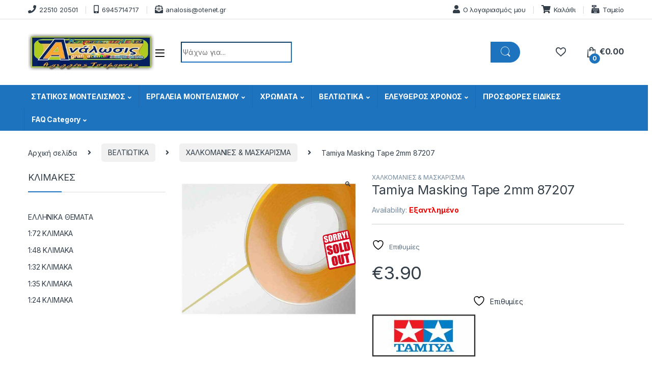

--- FILE ---
content_type: text/html; charset=UTF-8
request_url: https://www.analosis.gr/product/tamiya-masking-tape-2mm-87207/
body_size: 268864
content:
<!DOCTYPE html>
<html lang="el">
<head>
<meta charset="UTF-8">
<meta name="viewport" content="width=device-width, initial-scale=1">
<link rel="profile" href="https://gmpg.org/xfn/11">
<link rel="pingback" href="https://www.analosis.gr/xmlrpc.php">

				<script>document.documentElement.className = document.documentElement.className + ' yes-js js_active js'</script>
			<meta name='robots' content='index, follow, max-image-preview:large, max-snippet:-1, max-video-preview:-1' />

	<!-- This site is optimized with the Yoast SEO plugin v26.8 - https://yoast.com/product/yoast-seo-wordpress/ -->
	<title>Tamiya Masking Tape 2mm 87207 - Welcome | Analosis Αχιλλέας Τσομπανάς | Μοντελισμός | Χαρτοπωλείο, Γραφική ύλη , Σχολικά , Στατικός Μοντελισμός , italeri , trumpeter ,kinetic models , tamiya , airfix , eduard,heller,hobby boss ,</title>
	<meta name="description" content="χαρτοπωλειο μυτιληνη,χαρτοπωλειο στην μυτιληνη,εντυπα μυτιληνη,εντυπα στην μυτιληνη,πλαστικοποιηση μυτιληνη,πλαστικοποιηση στην μυτιληνη,μπλοκ μυτιληνη,μπλοκ στην μυτιληνη,τετραδια μυτιληνη,τετραδια στην μυτιληνη,είδη δώρου μυτιληνη,είδη δώρου στην μυτιληνη,πινέλα μυτιλήνη,πινέλα στην μυτιλήνη,βιβλία τέχνης μυτιλήνη,βιβλία τέχνης στην μυτιλήνη,μινιατούρες μυτιληνη,μινιατουρες στην μυτιληνη,στρατιοτικες φιγουρες,στρατιοτικες φιγουρες μυτιληνη,στρατιοτικες φιγουρες στην μυτιληνη,στρατιοτικες φιγουρες αεροποριας μυτιληνη,στρατιοτικες φιγουρες ναυτικου μυτιληνη,στρατιοτικες φιγουρες αρματα μυτιληνη,στρατιοτικες φιγουρες πεζικο μυτιληνη,ελικοπτερα μινιατουρες μυτιληνη,ελικοπτερα μινιατουρες στην μυτιληνη,sci-fi μοντέλα μυτιλήνη,sci-fi μινιατούρες μυτιληνη,sci-fi μοντέλα στην μυτιλήνη,sci-fi μινιατουρες στην μυτιληνη,πινελο μοντελισμου μυτιληνη,πινελο μοντελισμου στην μυτιληνη,αερογραφοι μυτιληνη,αερογραφοι στην μυτιληνη,αερογραφοι μοντελισμου μυτιληνη,αερογραφοι μοντελισμου στην μυτιληνη,λειαντικα μυτιληνη,λειαντικα στην μυτιληνη,επιφανεια κοπης μυτιληνη,επιφανεια κοπης στην μυτιληνη,στενσιλ μυτιληνη,μαρκαδοροι μυτιληνη,στενσιλ στην μυτιληνη,μαρκαδοροι στην μυτιληνη,weathering μπογιες μυτιληνη,weathering μπογιες στην μυτιληνη,μπογιες μοντελισμου μυτιληνη,μπογιες μοντελισμου στην μυτιληνη,χρωματα μοντελισμου μυτιληνη,χρωματα μοντελισμου στην μυτιληνη,σκονη μοντελισμου μυτιληνη,σκονη μοντελισμου στην μυτιληνη,ακρυλικη μπογια μυτιληνη,ακρυλικη μπογια στην μυτιληνη,ακρυλικα χρωματα μυτιληνη,ακρυλικα χρωματα στην μυτιληνη,λαδι μοντελισμου μυτιληνη,λαδι μοντελισμου στην μυτιληνη,κολα μοντελισμου μυτιληνη,κολα μοντελισμου στην μυτιληνη,στοκος και υποστρωμα μοντελισμου,σκοκος και υποστρωμα μοντελισμου μυτιληνη,στοκος και υποστρωμα μοντελισμου στην μυτιληνη,διαλυτικα μυτιληνη,διαλυτικα μοντελισμου μυτιληνη,θηκη μοντελου μυτιληνη,θηκη μοντελου στην μυτιληνη,καμβας με ecosol μυτιληνη,καμβας με ecosol στην μυτιληνη,φωτογραφικο με ecosol μυτιληνη,φωτογραφικο με ecosol στην μυτιληνη,μουσαμας με ecosol μυτιληνη,μουσαμας με ecosol στην μυτιληνη,πλαστικοποιηση μυτιληνη,πλαστικοποιηση στην μυτιληνη,βιβλιοδεσια μυτιληνη,βιβλιοδεσια στην μυτιληνη,προσφορές μοντελισμου μυτιληνη,προσφορες σε μινιατουρες μυτιληνη,φιγούρες μυτιληνη" />
	<link rel="canonical" href="https://www.analosis.gr/product/tamiya-masking-tape-2mm-87207/" />
	<meta property="og:locale" content="el_GR" />
	<meta property="og:type" content="article" />
	<meta property="og:title" content="Tamiya Masking Tape 2mm 87207 - Welcome | Analosis Αχιλλέας Τσομπανάς | Μοντελισμός | Χαρτοπωλείο, Γραφική ύλη , Σχολικά , Στατικός Μοντελισμός , italeri , trumpeter ,kinetic models , tamiya , airfix , eduard,heller,hobby boss ," />
	<meta property="og:description" content="χαρτοπωλειο μυτιληνη,χαρτοπωλειο στην μυτιληνη,εντυπα μυτιληνη,εντυπα στην μυτιληνη,πλαστικοποιηση μυτιληνη,πλαστικοποιηση στην μυτιληνη,μπλοκ μυτιληνη,μπλοκ στην μυτιληνη,τετραδια μυτιληνη,τετραδια στην μυτιληνη,είδη δώρου μυτιληνη,είδη δώρου στην μυτιληνη,πινέλα μυτιλήνη,πινέλα στην μυτιλήνη,βιβλία τέχνης μυτιλήνη,βιβλία τέχνης στην μυτιλήνη,μινιατούρες μυτιληνη,μινιατουρες στην μυτιληνη,στρατιοτικες φιγουρες,στρατιοτικες φιγουρες μυτιληνη,στρατιοτικες φιγουρες στην μυτιληνη,στρατιοτικες φιγουρες αεροποριας μυτιληνη,στρατιοτικες φιγουρες ναυτικου μυτιληνη,στρατιοτικες φιγουρες αρματα μυτιληνη,στρατιοτικες φιγουρες πεζικο μυτιληνη,ελικοπτερα μινιατουρες μυτιληνη,ελικοπτερα μινιατουρες στην μυτιληνη,sci-fi μοντέλα μυτιλήνη,sci-fi μινιατούρες μυτιληνη,sci-fi μοντέλα στην μυτιλήνη,sci-fi μινιατουρες στην μυτιληνη,πινελο μοντελισμου μυτιληνη,πινελο μοντελισμου στην μυτιληνη,αερογραφοι μυτιληνη,αερογραφοι στην μυτιληνη,αερογραφοι μοντελισμου μυτιληνη,αερογραφοι μοντελισμου στην μυτιληνη,λειαντικα μυτιληνη,λειαντικα στην μυτιληνη,επιφανεια κοπης μυτιληνη,επιφανεια κοπης στην μυτιληνη,στενσιλ μυτιληνη,μαρκαδοροι μυτιληνη,στενσιλ στην μυτιληνη,μαρκαδοροι στην μυτιληνη,weathering μπογιες μυτιληνη,weathering μπογιες στην μυτιληνη,μπογιες μοντελισμου μυτιληνη,μπογιες μοντελισμου στην μυτιληνη,χρωματα μοντελισμου μυτιληνη,χρωματα μοντελισμου στην μυτιληνη,σκονη μοντελισμου μυτιληνη,σκονη μοντελισμου στην μυτιληνη,ακρυλικη μπογια μυτιληνη,ακρυλικη μπογια στην μυτιληνη,ακρυλικα χρωματα μυτιληνη,ακρυλικα χρωματα στην μυτιληνη,λαδι μοντελισμου μυτιληνη,λαδι μοντελισμου στην μυτιληνη,κολα μοντελισμου μυτιληνη,κολα μοντελισμου στην μυτιληνη,στοκος και υποστρωμα μοντελισμου,σκοκος και υποστρωμα μοντελισμου μυτιληνη,στοκος και υποστρωμα μοντελισμου στην μυτιληνη,διαλυτικα μυτιληνη,διαλυτικα μοντελισμου μυτιληνη,θηκη μοντελου μυτιληνη,θηκη μοντελου στην μυτιληνη,καμβας με ecosol μυτιληνη,καμβας με ecosol στην μυτιληνη,φωτογραφικο με ecosol μυτιληνη,φωτογραφικο με ecosol στην μυτιληνη,μουσαμας με ecosol μυτιληνη,μουσαμας με ecosol στην μυτιληνη,πλαστικοποιηση μυτιληνη,πλαστικοποιηση στην μυτιληνη,βιβλιοδεσια μυτιληνη,βιβλιοδεσια στην μυτιληνη,προσφορές μοντελισμου μυτιληνη,προσφορες σε μινιατουρες μυτιληνη,φιγούρες μυτιληνη" />
	<meta property="og:url" content="https://www.analosis.gr/product/tamiya-masking-tape-2mm-87207/" />
	<meta property="og:site_name" content="Welcome | Analosis Αχιλλέας Τσομπανάς | Μοντελισμός | Χαρτοπωλείο, Γραφική ύλη , Σχολικά , Στατικός Μοντελισμός , italeri , trumpeter ,kinetic models , tamiya , airfix , eduard,heller,hobby boss ," />
	<meta property="article:modified_time" content="2025-01-23T17:21:42+00:00" />
	<meta property="og:image" content="https://www.analosis.gr/wp-content/uploads/2021/04/TAMIYA-MASKING-TAPE.jpg" />
	<meta property="og:image:width" content="811" />
	<meta property="og:image:height" content="701" />
	<meta property="og:image:type" content="image/jpeg" />
	<meta name="twitter:card" content="summary_large_image" />
	<script type="application/ld+json" class="yoast-schema-graph">{"@context":"https://schema.org","@graph":[{"@type":"WebPage","@id":"https://www.analosis.gr/product/tamiya-masking-tape-2mm-87207/","url":"https://www.analosis.gr/product/tamiya-masking-tape-2mm-87207/","name":"Tamiya Masking Tape 2mm 87207 - Welcome | Analosis Αχιλλέας Τσομπανάς | Μοντελισμός | Χαρτοπωλείο, Γραφική ύλη , Σχολικά , Στατικός Μοντελισμός , italeri , trumpeter ,kinetic models , tamiya , airfix , eduard,heller,hobby boss ,","isPartOf":{"@id":"https://www.analosis.gr/#website"},"primaryImageOfPage":{"@id":"https://www.analosis.gr/product/tamiya-masking-tape-2mm-87207/#primaryimage"},"image":{"@id":"https://www.analosis.gr/product/tamiya-masking-tape-2mm-87207/#primaryimage"},"thumbnailUrl":"https://www.analosis.gr/wp-content/uploads/2021/04/TAMIYA-MASKING-TAPE.jpg","datePublished":"2021-04-28T08:22:51+00:00","dateModified":"2025-01-23T17:21:42+00:00","description":"χαρτοπωλειο μυτιληνη,χαρτοπωλειο στην μυτιληνη,εντυπα μυτιληνη,εντυπα στην μυτιληνη,πλαστικοποιηση μυτιληνη,πλαστικοποιηση στην μυτιληνη,μπλοκ μυτιληνη,μπλοκ στην μυτιληνη,τετραδια μυτιληνη,τετραδια στην μυτιληνη,είδη δώρου μυτιληνη,είδη δώρου στην μυτιληνη,πινέλα μυτιλήνη,πινέλα στην μυτιλήνη,βιβλία τέχνης μυτιλήνη,βιβλία τέχνης στην μυτιλήνη,μινιατούρες μυτιληνη,μινιατουρες στην μυτιληνη,στρατιοτικες φιγουρες,στρατιοτικες φιγουρες μυτιληνη,στρατιοτικες φιγουρες στην μυτιληνη,στρατιοτικες φιγουρες αεροποριας μυτιληνη,στρατιοτικες φιγουρες ναυτικου μυτιληνη,στρατιοτικες φιγουρες αρματα μυτιληνη,στρατιοτικες φιγουρες πεζικο μυτιληνη,ελικοπτερα μινιατουρες μυτιληνη,ελικοπτερα μινιατουρες στην μυτιληνη,sci-fi μοντέλα μυτιλήνη,sci-fi μινιατούρες μυτιληνη,sci-fi μοντέλα στην μυτιλήνη,sci-fi μινιατουρες στην μυτιληνη,πινελο μοντελισμου μυτιληνη,πινελο μοντελισμου στην μυτιληνη,αερογραφοι μυτιληνη,αερογραφοι στην μυτιληνη,αερογραφοι μοντελισμου μυτιληνη,αερογραφοι μοντελισμου στην μυτιληνη,λειαντικα μυτιληνη,λειαντικα στην μυτιληνη,επιφανεια κοπης μυτιληνη,επιφανεια κοπης στην μυτιληνη,στενσιλ μυτιληνη,μαρκαδοροι μυτιληνη,στενσιλ στην μυτιληνη,μαρκαδοροι στην μυτιληνη,weathering μπογιες μυτιληνη,weathering μπογιες στην μυτιληνη,μπογιες μοντελισμου μυτιληνη,μπογιες μοντελισμου στην μυτιληνη,χρωματα μοντελισμου μυτιληνη,χρωματα μοντελισμου στην μυτιληνη,σκονη μοντελισμου μυτιληνη,σκονη μοντελισμου στην μυτιληνη,ακρυλικη μπογια μυτιληνη,ακρυλικη μπογια στην μυτιληνη,ακρυλικα χρωματα μυτιληνη,ακρυλικα χρωματα στην μυτιληνη,λαδι μοντελισμου μυτιληνη,λαδι μοντελισμου στην μυτιληνη,κολα μοντελισμου μυτιληνη,κολα μοντελισμου στην μυτιληνη,στοκος και υποστρωμα μοντελισμου,σκοκος και υποστρωμα μοντελισμου μυτιληνη,στοκος και υποστρωμα μοντελισμου στην μυτιληνη,διαλυτικα μυτιληνη,διαλυτικα μοντελισμου μυτιληνη,θηκη μοντελου μυτιληνη,θηκη μοντελου στην μυτιληνη,καμβας με ecosol μυτιληνη,καμβας με ecosol στην μυτιληνη,φωτογραφικο με ecosol μυτιληνη,φωτογραφικο με ecosol στην μυτιληνη,μουσαμας με ecosol μυτιληνη,μουσαμας με ecosol στην μυτιληνη,πλαστικοποιηση μυτιληνη,πλαστικοποιηση στην μυτιληνη,βιβλιοδεσια μυτιληνη,βιβλιοδεσια στην μυτιληνη,προσφορές μοντελισμου μυτιληνη,προσφορες σε μινιατουρες μυτιληνη,φιγούρες μυτιληνη","breadcrumb":{"@id":"https://www.analosis.gr/product/tamiya-masking-tape-2mm-87207/#breadcrumb"},"inLanguage":"el","potentialAction":[{"@type":"ReadAction","target":["https://www.analosis.gr/product/tamiya-masking-tape-2mm-87207/"]}]},{"@type":"ImageObject","inLanguage":"el","@id":"https://www.analosis.gr/product/tamiya-masking-tape-2mm-87207/#primaryimage","url":"https://www.analosis.gr/wp-content/uploads/2021/04/TAMIYA-MASKING-TAPE.jpg","contentUrl":"https://www.analosis.gr/wp-content/uploads/2021/04/TAMIYA-MASKING-TAPE.jpg","width":811,"height":701},{"@type":"BreadcrumbList","@id":"https://www.analosis.gr/product/tamiya-masking-tape-2mm-87207/#breadcrumb","itemListElement":[{"@type":"ListItem","position":1,"name":"Αρχική","item":"https://www.analosis.gr/"},{"@type":"ListItem","position":2,"name":"Κατάστημα","item":"https://www.analosis.gr/shop/"},{"@type":"ListItem","position":3,"name":"Tamiya Masking Tape 2mm 87207"}]},{"@type":"WebSite","@id":"https://www.analosis.gr/#website","url":"https://www.analosis.gr/","name":"www.analosis.gr","description":"Άλλος ένας ιστότοπος WordPress","publisher":{"@id":"https://www.analosis.gr/#/schema/person/0d8ee7218115a0fb85fba9b1ec5bf242"},"potentialAction":[{"@type":"SearchAction","target":{"@type":"EntryPoint","urlTemplate":"https://www.analosis.gr/?s={search_term_string}"},"query-input":{"@type":"PropertyValueSpecification","valueRequired":true,"valueName":"search_term_string"}}],"inLanguage":"el"},{"@type":["Person","Organization"],"@id":"https://www.analosis.gr/#/schema/person/0d8ee7218115a0fb85fba9b1ec5bf242","name":"ΑΧΙΛΛΕΑΣ ΤΣΟΜΠΑΝΑΣ","image":{"@type":"ImageObject","inLanguage":"el","@id":"https://www.analosis.gr/#/schema/person/image/","url":"https://www.analosis.gr/wp-content/uploads/2021/05/LOGO-ANALOSIS.jpg","contentUrl":"https://www.analosis.gr/wp-content/uploads/2021/05/LOGO-ANALOSIS.jpg","width":341,"height":100,"caption":"ΑΧΙΛΛΕΑΣ ΤΣΟΜΠΑΝΑΣ"},"logo":{"@id":"https://www.analosis.gr/#/schema/person/image/"},"sameAs":["https://www.analosis.gr"]}]}</script>
	<!-- / Yoast SEO plugin. -->


<link rel='dns-prefetch' href='//fonts.googleapis.com' />
<link rel="alternate" type="application/rss+xml" title="Ροή RSS &raquo; Welcome | Analosis Αχιλλέας Τσομπανάς | Μοντελισμός | Χαρτοπωλείο, Γραφική ύλη , Σχολικά , Στατικός Μοντελισμός , italeri , trumpeter ,kinetic models , tamiya , airfix , eduard,heller,hobby boss , " href="https://www.analosis.gr/feed/" />
<link rel="alternate" title="oEmbed (JSON)" type="application/json+oembed" href="https://www.analosis.gr/wp-json/oembed/1.0/embed?url=https%3A%2F%2Fwww.analosis.gr%2Fproduct%2Ftamiya-masking-tape-2mm-87207%2F" />
<link rel="alternate" title="oEmbed (XML)" type="text/xml+oembed" href="https://www.analosis.gr/wp-json/oembed/1.0/embed?url=https%3A%2F%2Fwww.analosis.gr%2Fproduct%2Ftamiya-masking-tape-2mm-87207%2F&#038;format=xml" />
<style id='wp-img-auto-sizes-contain-inline-css' type='text/css'>
img:is([sizes=auto i],[sizes^="auto," i]){contain-intrinsic-size:3000px 1500px}
/*# sourceURL=wp-img-auto-sizes-contain-inline-css */
</style>
<link rel='stylesheet' id='font-awesome-css' href='https://www.analosis.gr/wp-content/plugins/advanced-product-labels-for-woocommerce/berocket/assets/css/font-awesome.min.css?ver=48047682f5c994374aa694c65501dfc0' type='text/css' media='all' />
<style id='font-awesome-inline-css' type='text/css'>
[data-font="FontAwesome"]:before {font-family: 'FontAwesome' !important;content: attr(data-icon) !important;speak: none !important;font-weight: normal !important;font-variant: normal !important;text-transform: none !important;line-height: 1 !important;font-style: normal !important;-webkit-font-smoothing: antialiased !important;-moz-osx-font-smoothing: grayscale !important;}
/*# sourceURL=font-awesome-inline-css */
</style>
<link rel='stylesheet' id='berocket_products_label_style-css' href='https://www.analosis.gr/wp-content/plugins/advanced-product-labels-for-woocommerce/css/frontend.css?ver=3.3.3.1' type='text/css' media='all' />
<style id='berocket_products_label_style-inline-css' type='text/css'>

        .berocket_better_labels:before,
        .berocket_better_labels:after {
            clear: both;
            content: " ";
            display: block;
        }
        .berocket_better_labels.berocket_better_labels_image {
            position: absolute!important;
            top: 0px!important;
            bottom: 0px!important;
            left: 0px!important;
            right: 0px!important;
            pointer-events: none;
        }
        .berocket_better_labels.berocket_better_labels_image * {
            pointer-events: none;
        }
        .berocket_better_labels.berocket_better_labels_image img,
        .berocket_better_labels.berocket_better_labels_image .fa,
        .berocket_better_labels.berocket_better_labels_image .berocket_color_label,
        .berocket_better_labels.berocket_better_labels_image .berocket_image_background,
        .berocket_better_labels .berocket_better_labels_line .br_alabel,
        .berocket_better_labels .berocket_better_labels_line .br_alabel span {
            pointer-events: all;
        }
        .berocket_better_labels .berocket_color_label,
        .br_alabel .berocket_color_label {
            width: 100%;
            height: 100%;
            display: block;
        }
        .berocket_better_labels .berocket_better_labels_position_left {
            text-align:left;
            float: left;
            clear: left;
        }
        .berocket_better_labels .berocket_better_labels_position_center {
            text-align:center;
        }
        .berocket_better_labels .berocket_better_labels_position_right {
            text-align:right;
            float: right;
            clear: right;
        }
        .berocket_better_labels.berocket_better_labels_label {
            clear: both
        }
        .berocket_better_labels .berocket_better_labels_line {
            line-height: 1px;
        }
        .berocket_better_labels.berocket_better_labels_label .berocket_better_labels_line {
            clear: none;
        }
        .berocket_better_labels .berocket_better_labels_position_left .berocket_better_labels_line {
            clear: left;
        }
        .berocket_better_labels .berocket_better_labels_position_right .berocket_better_labels_line {
            clear: right;
        }
        .berocket_better_labels .berocket_better_labels_line .br_alabel {
            display: inline-block;
            position: relative;
            top: 0!important;
            left: 0!important;
            right: 0!important;
            line-height: 1px;
        }.berocket_better_labels .berocket_better_labels_position {
                display: flex;
                flex-direction: column;
            }
            .berocket_better_labels .berocket_better_labels_position.berocket_better_labels_position_left {
                align-items: start;
            }
            .berocket_better_labels .berocket_better_labels_position.berocket_better_labels_position_right {
                align-items: end;
            }
            .rtl .berocket_better_labels .berocket_better_labels_position.berocket_better_labels_position_left {
                align-items: end;
            }
            .rtl .berocket_better_labels .berocket_better_labels_position.berocket_better_labels_position_right {
                align-items: start;
            }
            .berocket_better_labels .berocket_better_labels_position.berocket_better_labels_position_center {
                align-items: center;
            }
            .berocket_better_labels .berocket_better_labels_position .berocket_better_labels_inline {
                display: flex;
                align-items: start;
            }
/*# sourceURL=berocket_products_label_style-inline-css */
</style>
<style id='wp-emoji-styles-inline-css' type='text/css'>

	img.wp-smiley, img.emoji {
		display: inline !important;
		border: none !important;
		box-shadow: none !important;
		height: 1em !important;
		width: 1em !important;
		margin: 0 0.07em !important;
		vertical-align: -0.1em !important;
		background: none !important;
		padding: 0 !important;
	}
/*# sourceURL=wp-emoji-styles-inline-css */
</style>
<link rel='stylesheet' id='iris-payments-css-css' href='https://www.analosis.gr/wp-content/plugins/checkout-gateway-iris/assets/css/iris-payment.css?ver=1.0' type='text/css' media='all' />
<link rel='stylesheet' id='dashicons-css' href='https://www.analosis.gr/wp-includes/css/dashicons.min.css?ver=48047682f5c994374aa694c65501dfc0' type='text/css' media='all' />
<style id='dashicons-inline-css' type='text/css'>
[data-font="Dashicons"]:before {font-family: 'Dashicons' !important;content: attr(data-icon) !important;speak: none !important;font-weight: normal !important;font-variant: normal !important;text-transform: none !important;line-height: 1 !important;font-style: normal !important;-webkit-font-smoothing: antialiased !important;-moz-osx-font-smoothing: grayscale !important;}
/*# sourceURL=dashicons-inline-css */
</style>
<link rel='stylesheet' id='everest-forms-general-css' href='https://www.analosis.gr/wp-content/plugins/everest-forms/assets/css/everest-forms.css?ver=3.4.1' type='text/css' media='all' />
<link rel='stylesheet' id='jquery-intl-tel-input-css' href='https://www.analosis.gr/wp-content/plugins/everest-forms/assets/css/intlTelInput.css?ver=3.4.1' type='text/css' media='all' />
<link rel='stylesheet' id='photoswipe-css' href='https://www.analosis.gr/wp-content/plugins/woocommerce/assets/css/photoswipe/photoswipe.min.css?ver=10.4.3' type='text/css' media='all' />
<link rel='stylesheet' id='photoswipe-default-skin-css' href='https://www.analosis.gr/wp-content/plugins/woocommerce/assets/css/photoswipe/default-skin/default-skin.min.css?ver=10.4.3' type='text/css' media='all' />
<style id='woocommerce-inline-inline-css' type='text/css'>
.woocommerce form .form-row .required { visibility: visible; }
/*# sourceURL=woocommerce-inline-inline-css */
</style>
<link rel='stylesheet' id='cmplz-general-css' href='https://www.analosis.gr/wp-content/plugins/complianz-gdpr/assets/css/cookieblocker.min.css?ver=1766020587' type='text/css' media='all' />
<link rel='stylesheet' id='brands-styles-css' href='https://www.analosis.gr/wp-content/plugins/woocommerce/assets/css/brands.css?ver=10.4.3' type='text/css' media='all' />
<link rel='stylesheet' id='electro-fonts-css' href='https://fonts.googleapis.com/css2?family=Inter:wght@300;400;600;700&#038;display=swap' type='text/css' media='all' />
<link rel='stylesheet' id='font-electro-css' href='https://www.analosis.gr/wp-content/themes/montelismos-montela-xartika/assets/css/font-electro.css?ver=48047682f5c994374aa694c65501dfc0' type='text/css' media='all' />
<link rel='stylesheet' id='fontawesome-css' href='https://www.analosis.gr/wp-content/themes/montelismos-montela-xartika/assets/vendor/fontawesome/css/all.min.css?ver=48047682f5c994374aa694c65501dfc0' type='text/css' media='all' />
<link rel='stylesheet' id='animate-css-css' href='https://www.analosis.gr/wp-content/themes/montelismos-montela-xartika/assets/vendor/animate.css/animate.min.css?ver=48047682f5c994374aa694c65501dfc0' type='text/css' media='all' />
<link rel='stylesheet' id='jquery-mCustomScrollbar-css' href='https://www.analosis.gr/wp-content/themes/montelismos-montela-xartika/assets/vendor/malihu-custom-scrollbar-plugin/jquery.mCustomScrollbar.css?ver=48047682f5c994374aa694c65501dfc0' type='text/css' media='all' />
<link rel='stylesheet' id='electro-style-css' href='https://www.analosis.gr/wp-content/themes/montelismos-montela-xartika/style.min.css?ver=48047682f5c994374aa694c65501dfc0' type='text/css' media='all' />
<link rel='stylesheet' id='pwb-styles-frontend-css' href='https://www.analosis.gr/wp-content/plugins/perfect-woocommerce-brands/build/frontend/css/style.css?ver=3.6.8' type='text/css' media='all' />
<script type="text/javascript" src="https://www.analosis.gr/wp-includes/js/jquery/jquery.min.js?ver=3.7.1" id="jquery-core-js"></script>
<script type="text/javascript" src="https://www.analosis.gr/wp-includes/js/jquery/jquery-migrate.min.js?ver=3.4.1" id="jquery-migrate-js"></script>
<script type="text/javascript" src="https://www.analosis.gr/wp-content/plugins/woocommerce/assets/js/jquery-blockui/jquery.blockUI.min.js?ver=2.7.0-wc.10.4.3" id="wc-jquery-blockui-js" data-wp-strategy="defer"></script>
<script type="text/javascript" id="wc-add-to-cart-js-extra">
/* <![CDATA[ */
var wc_add_to_cart_params = {"ajax_url":"/wp-admin/admin-ajax.php","wc_ajax_url":"/?wc-ajax=%%endpoint%%","i18n_view_cart":"\u039a\u03b1\u03bb\u03ac\u03b8\u03b9","cart_url":"https://www.analosis.gr/cart/","is_cart":"","cart_redirect_after_add":"no"};
//# sourceURL=wc-add-to-cart-js-extra
/* ]]> */
</script>
<script type="text/javascript" src="https://www.analosis.gr/wp-content/plugins/woocommerce/assets/js/frontend/add-to-cart.min.js?ver=10.4.3" id="wc-add-to-cart-js" data-wp-strategy="defer"></script>
<script type="text/javascript" src="https://www.analosis.gr/wp-content/plugins/woocommerce/assets/js/zoom/jquery.zoom.min.js?ver=1.7.21-wc.10.4.3" id="wc-zoom-js" defer="defer" data-wp-strategy="defer"></script>
<script type="text/javascript" src="https://www.analosis.gr/wp-content/plugins/woocommerce/assets/js/flexslider/jquery.flexslider.min.js?ver=2.7.2-wc.10.4.3" id="wc-flexslider-js" defer="defer" data-wp-strategy="defer"></script>
<script type="text/javascript" src="https://www.analosis.gr/wp-content/plugins/woocommerce/assets/js/photoswipe/photoswipe.min.js?ver=4.1.1-wc.10.4.3" id="wc-photoswipe-js" defer="defer" data-wp-strategy="defer"></script>
<script type="text/javascript" src="https://www.analosis.gr/wp-content/plugins/woocommerce/assets/js/photoswipe/photoswipe-ui-default.min.js?ver=4.1.1-wc.10.4.3" id="wc-photoswipe-ui-default-js" defer="defer" data-wp-strategy="defer"></script>
<script type="text/javascript" id="wc-single-product-js-extra">
/* <![CDATA[ */
var wc_single_product_params = {"i18n_required_rating_text":"\u03a0\u03b1\u03c1\u03b1\u03ba\u03b1\u03bb\u03bf\u03cd\u03bc\u03b5, \u03b5\u03c0\u03b9\u03bb\u03ad\u03be\u03c4\u03b5 \u03bc\u03af\u03b1 \u03b2\u03b1\u03b8\u03bc\u03bf\u03bb\u03bf\u03b3\u03af\u03b1","i18n_rating_options":["1 \u03b1\u03c0\u03cc 5 \u03b1\u03c3\u03c4\u03ad\u03c1\u03b9\u03b1","2 \u03b1\u03c0\u03cc 5 \u03b1\u03c3\u03c4\u03ad\u03c1\u03b9\u03b1","3 \u03b1\u03c0\u03cc 5 \u03b1\u03c3\u03c4\u03ad\u03c1\u03b9\u03b1","4 \u03b1\u03c0\u03cc 5 \u03b1\u03c3\u03c4\u03ad\u03c1\u03b9\u03b1","5 \u03b1\u03c0\u03cc 5 \u03b1\u03c3\u03c4\u03ad\u03c1\u03b9\u03b1"],"i18n_product_gallery_trigger_text":"View full-screen image gallery","review_rating_required":"yes","flexslider":{"rtl":false,"animation":"slide","smoothHeight":true,"directionNav":false,"controlNav":true,"slideshow":false,"animationSpeed":500,"animationLoop":false,"allowOneSlide":false},"zoom_enabled":"1","zoom_options":[],"photoswipe_enabled":"1","photoswipe_options":{"shareEl":false,"closeOnScroll":false,"history":false,"hideAnimationDuration":0,"showAnimationDuration":0},"flexslider_enabled":"1"};
//# sourceURL=wc-single-product-js-extra
/* ]]> */
</script>
<script type="text/javascript" src="https://www.analosis.gr/wp-content/plugins/woocommerce/assets/js/frontend/single-product.min.js?ver=10.4.3" id="wc-single-product-js" defer="defer" data-wp-strategy="defer"></script>
<script type="text/javascript" src="https://www.analosis.gr/wp-content/plugins/woocommerce/assets/js/js-cookie/js.cookie.min.js?ver=2.1.4-wc.10.4.3" id="wc-js-cookie-js" defer="defer" data-wp-strategy="defer"></script>
<script type="text/javascript" id="woocommerce-js-extra">
/* <![CDATA[ */
var woocommerce_params = {"ajax_url":"/wp-admin/admin-ajax.php","wc_ajax_url":"/?wc-ajax=%%endpoint%%","i18n_password_show":"\u0395\u03bc\u03c6\u03ac\u03bd\u03b9\u03c3\u03b7 \u03c3\u03c5\u03bd\u03b8\u03b7\u03bc\u03b1\u03c4\u03b9\u03ba\u03bf\u03cd","i18n_password_hide":"\u0391\u03c0\u03cc\u03ba\u03c1\u03c5\u03c8\u03b7 \u03c3\u03c5\u03bd\u03b8\u03b7\u03bc\u03b1\u03c4\u03b9\u03ba\u03bf\u03cd"};
//# sourceURL=woocommerce-js-extra
/* ]]> */
</script>
<script type="text/javascript" src="https://www.analosis.gr/wp-content/plugins/woocommerce/assets/js/frontend/woocommerce.min.js?ver=10.4.3" id="woocommerce-js" defer="defer" data-wp-strategy="defer"></script>
<script type="text/javascript" src="https://www.analosis.gr/wp-content/plugins/js_composer/assets/js/vendors/woocommerce-add-to-cart.js?ver=8.6.1" id="vc_woocommerce-add-to-cart-js-js"></script>
<script></script><link rel="https://api.w.org/" href="https://www.analosis.gr/wp-json/" /><link rel="alternate" title="JSON" type="application/json" href="https://www.analosis.gr/wp-json/wp/v2/product/7391" /><link rel="EditURI" type="application/rsd+xml" title="RSD" href="https://www.analosis.gr/xmlrpc.php?rsd" />
<meta name="generator" content="Redux 4.5.10" /><style>.product .images {position: relative;}</style><style>
                .lmp_load_more_button.br_lmp_button_settings .lmp_button:hover {
                    background-color: #9999ff!important;
                    color: #111111!important;
                }
                .lmp_load_more_button.br_lmp_prev_settings .lmp_button:hover {
                    background-color: #9999ff!important;
                    color: #111111!important;
                }li.product.lazy, .berocket_lgv_additional_data.lazy{opacity:0;}</style>		<script type="text/javascript">
			var _statcounter = _statcounter || [];
			_statcounter.push({"tags": {"author": "analadmin"}});
		</script>
		
<!-- This website runs the Product Feed PRO for WooCommerce by AdTribes.io plugin - version woocommercesea_option_installed_version -->
<!-- Google site verification - Google for WooCommerce -->
<meta name="google-site-verification" content="aWgUQF4ZznS2Irtt9SCpBZWUPj0aSl9xummmeo7Jv1I" />
	<noscript><style>.woocommerce-product-gallery{ opacity: 1 !important; }</style></noscript>
	<meta name="generator" content="Powered by WPBakery Page Builder - drag and drop page builder for WordPress."/>
<style type="text/css" id="custom-background-css">
body.custom-background { background-color: #ffffff; }
</style>
	<meta name="generator" content="Powered by Slider Revolution 6.7.2 - responsive, Mobile-Friendly Slider Plugin for WordPress with comfortable drag and drop interface." />
<script>function setREVStartSize(e){
			//window.requestAnimationFrame(function() {
				window.RSIW = window.RSIW===undefined ? window.innerWidth : window.RSIW;
				window.RSIH = window.RSIH===undefined ? window.innerHeight : window.RSIH;
				try {
					var pw = document.getElementById(e.c).parentNode.offsetWidth,
						newh;
					pw = pw===0 || isNaN(pw) || (e.l=="fullwidth" || e.layout=="fullwidth") ? window.RSIW : pw;
					e.tabw = e.tabw===undefined ? 0 : parseInt(e.tabw);
					e.thumbw = e.thumbw===undefined ? 0 : parseInt(e.thumbw);
					e.tabh = e.tabh===undefined ? 0 : parseInt(e.tabh);
					e.thumbh = e.thumbh===undefined ? 0 : parseInt(e.thumbh);
					e.tabhide = e.tabhide===undefined ? 0 : parseInt(e.tabhide);
					e.thumbhide = e.thumbhide===undefined ? 0 : parseInt(e.thumbhide);
					e.mh = e.mh===undefined || e.mh=="" || e.mh==="auto" ? 0 : parseInt(e.mh,0);
					if(e.layout==="fullscreen" || e.l==="fullscreen")
						newh = Math.max(e.mh,window.RSIH);
					else{
						e.gw = Array.isArray(e.gw) ? e.gw : [e.gw];
						for (var i in e.rl) if (e.gw[i]===undefined || e.gw[i]===0) e.gw[i] = e.gw[i-1];
						e.gh = e.el===undefined || e.el==="" || (Array.isArray(e.el) && e.el.length==0)? e.gh : e.el;
						e.gh = Array.isArray(e.gh) ? e.gh : [e.gh];
						for (var i in e.rl) if (e.gh[i]===undefined || e.gh[i]===0) e.gh[i] = e.gh[i-1];
											
						var nl = new Array(e.rl.length),
							ix = 0,
							sl;
						e.tabw = e.tabhide>=pw ? 0 : e.tabw;
						e.thumbw = e.thumbhide>=pw ? 0 : e.thumbw;
						e.tabh = e.tabhide>=pw ? 0 : e.tabh;
						e.thumbh = e.thumbhide>=pw ? 0 : e.thumbh;
						for (var i in e.rl) nl[i] = e.rl[i]<window.RSIW ? 0 : e.rl[i];
						sl = nl[0];
						for (var i in nl) if (sl>nl[i] && nl[i]>0) { sl = nl[i]; ix=i;}
						var m = pw>(e.gw[ix]+e.tabw+e.thumbw) ? 1 : (pw-(e.tabw+e.thumbw)) / (e.gw[ix]);
						newh =  (e.gh[ix] * m) + (e.tabh + e.thumbh);
					}
					var el = document.getElementById(e.c);
					if (el!==null && el) el.style.height = newh+"px";
					el = document.getElementById(e.c+"_wrapper");
					if (el!==null && el) {
						el.style.height = newh+"px";
						el.style.display = "block";
					}
				} catch(e){
					console.log("Failure at Presize of Slider:" + e)
				}
			//});
		  };</script>
<style type="text/css">
        .footer-call-us .call-us-icon i,
        .header-support-info .support-icon i,
        .header-support-inner .support-icon,
        .widget_electro_products_filter .widget_layered_nav li > a:hover::before,
        .widget_electro_products_filter .widget_layered_nav li > a:focus::before,
        .widget_electro_products_filter .widget_product_categories li > a:hover::before,
        .widget_electro_products_filter .widget_product_categories li > a:focus::before,
        .widget_electro_products_filter .widget_layered_nav li.chosen > a::before,
        .widget_electro_products_filter .widget_product_categories li.current-cat > a::before,
        .features-list .media-left i,
        .secondary-nav>.dropdown.open >a::before,
        .secondary-nav>.dropdown.show >a::before,
        p.stars a,
        .top-bar.top-bar-v1 #menu-top-bar-left.nav-inline .menu-item > a i,
        .handheld-footer .handheld-footer-bar .footer-call-us .call-us-text span,
        .footer-v2 .handheld-footer .handheld-footer-bar .footer-call-us .call-us-text span,
        .top-bar .menu-item.customer-support i {
            color: #1e73be;
        }

        .header-logo svg ellipse,
        .footer-logo svg ellipse{
            fill:#1e73be;
        }

        .primary-nav .nav-inline > .menu-item .dropdown-menu,
        .primary-nav-menu .nav-inline > .menu-item .dropdown-menu,
        .navbar-primary .navbar-nav > .menu-item .dropdown-menu,
        .vertical-menu .menu-item-has-children > .dropdown-menu,
        .departments-menu .menu-item-has-children:hover > .dropdown-menu,
        .top-bar .nav-inline > .menu-item .dropdown-menu,
        .secondary-nav>.dropdown .dropdown-menu,
        .header-v6 .vertical-menu .list-group-item > .dropdown-menu,
        .best-selling-menu .nav-item>ul>li.electro-more-menu-item .dropdown-menu,
        .home-v5-slider .tp-tab.selected .tp-tab-title:before,
        .home-v5-slider .tp-tab.selected .tp-tab-title:after,
        .header-v5 .electro-navigation .departments-menu-v2>.dropdown>.dropdown-menu,
        .product-categories-list-with-header.v2 header .caption .section-title:after,
        .primary-nav-menu .nav-inline >.menu-item .dropdown-menu,
        .dropdown-menu-mini-cart,
        .dropdown-menu-user-account,
        .electro-navbar-primary .nav>.menu-item.menu-item-has-children .dropdown-menu,
        .header-v6 .header-logo-area .departments-menu-v2 .departments-menu-v2-title+.dropdown-menu,
        .departments-menu-v2 .departments-menu-v2-title+.dropdown-menu li.menu-item-has-children .dropdown-menu,
        .secondary-nav-v6 .secondary-nav-v6-inner .sub-menu,
        .secondary-nav-v6 .widget_nav_menu .sub-menu {
            border-top-color: #1e73be;
        }

        .columns-6-1 > ul.products > li.product .thumbnails > a:hover,
        .primary-nav .nav-inline .yamm-fw.open > a::before,
        .columns-6-1>ul.products.product-main-6-1 .electro-wc-product-gallery__wrapper .electro-wc-product-gallery__image.flex-active-slide img,
        .single-product .electro-wc-product-gallery .electro-wc-product-gallery__wrapper .electro-wc-product-gallery__image.flex-active-slide img,
        .products-6-1-with-categories-inner .product-main-6-1 .images .thumbnails a:hover,
        .home-v5-slider .tp-tab.selected .tp-tab-title:after,
        .electro-navbar .departments-menu-v2 .departments-menu-v2-title+.dropdown-menu li.menu-item-has-children>.dropdown-menu,
        .product-main-6-1 .thumbnails>a:focus, .product-main-6-1 .thumbnails>a:hover,
        .product-main-6-1 .thumbnails>a:focus, .product-main-6-1 .thumbnails>a:focus,
        .product-main-6-1 .thumbnails>a:focus>img, .product-main-6-1 .thumbnails>a:hover>img,
        .product-main-6-1 .thumbnails>a:focus>img, .product-main-6-1 .thumbnails>a:focus>img {
            border-bottom-color: #1e73be;
        }

        .navbar-primary,
        .footer-newsletter,
        .button:hover::before,
        li.product:hover .button::before,
        li.product:hover .added_to_cart::before,
        .owl-item .product:hover .button::before,
        .owl-item .product:hover .added_to_cart::before,
        .widget_price_filter .ui-slider .ui-slider-handle,
        .woocommerce-pagination ul.page-numbers > li a.current,
        .woocommerce-pagination ul.page-numbers > li span.current,
        .pagination ul.page-numbers > li a.current,
        .pagination ul.page-numbers > li span.current,
        .owl-dots .owl-dot.active,
        .products-carousel-tabs .nav-link.active::before,
        .deal-progress .progress-bar,
        .products-2-1-2 .nav-link.active::before,
        .products-4-1-4 .nav-link.active::before,
        .da .da-action > a::after,
        .header-v1 .navbar-search .input-group .btn,
        .header-v3 .navbar-search .input-group .btn,
        .header-v6 .navbar-search .input-group .btn,
        .header-v8 .navbar-search .input-group .btn,
        .header-v9 .navbar-search .input-group .btn,
        .vertical-menu > li:first-child,
        .widget.widget_tag_cloud .tagcloud a:hover,
        .widget.widget_tag_cloud .tagcloud a:focus,
        .navbar-mini-cart .cart-items-count,
        .navbar-compare .count,
        .navbar-wishlist .count,
        .wc-tabs > li.active a::before,
        .ec-tabs > li.active a::before,
        .woocommerce-info,
        .woocommerce-noreviews,
        p.no-comments,
        .products-2-1-2 .nav-link:hover::before,
        .products-4-1-4 .nav-link:hover::before,
        .single_add_to_cart_button,
        .section-onsale-product-carousel .onsale-product-carousel .onsale-product .onsale-product-content .deal-cart-button .button,
        .section-onsale-product-carousel .onsale-product-carousel .onsale-product .onsale-product-content .deal-cart-button .added_to_cart,
        .wpb-accordion .vc_tta.vc_general .vc_tta-panel.vc_active .vc_tta-panel-heading .vc_tta-panel-title > a i,
        ul.products > li.product.list-view:not(.list-view-small) .button:hover,
        ul.products > li.product.list-view:not(.list-view-small) .button:focus,
        ul.products > li.product.list-view:not(.list-view-small) .button:active,
        ul.products > li.product.list-view.list-view-small .button:hover::after,
        ul.products > li.product.list-view.list-view-small .button:focus::after,
        ul.products > li.product.list-view.list-view-small .button:active::after,
        .widget_electro_products_carousel_widget .section-products-carousel .owl-nav .owl-prev:hover,
        .widget_electro_products_carousel_widget .section-products-carousel .owl-nav .owl-next:hover,
        .full-color-background .header-v3,
        .full-color-background .header-v4,
        .full-color-background .top-bar,
        .top-bar-v3,
        .pace .pace-progress,
        .electro-handheld-footer-bar ul li a .count,
        .handheld-navigation-wrapper .stuck .navbar-toggler,
        .handheld-navigation-wrapper .stuck button,
        .handheld-navigation-wrapper.toggled .stuck .navbar-toggler,
        .handheld-navigation-wrapper.toggled .stuck button,
        .da .da-action>a::after,
        .demo_store,
        .header-v5 .header-top,
        .handheld-header-v2,
        .handheld-header-v2.stuck,
        #payment .place-order button[type=submit],
        .single-product .product-images-wrapper .woocommerce-product-gallery.electro-carousel-loaded .flex-control-nav li a.flex-active,
        .single-product .product-images-wrapper .electro-wc-product-gallery .flex-control-nav li a.flex-active,
        .single-product .product-images-wrapper .flex-control-nav li a.flex-active,
        .section-onsale-product .savings,
        .section-onsale-product-carousel .savings,
        .columns-6-1>ul.products.product-main-6-1>li.product .electro-wc-product-gallery .flex-control-nav li a.flex-active,
        .products-carousel-tabs-v5 header ul.nav-inline .nav-link.active,
        .products-carousel-tabs-with-deal header ul.nav-inline .nav-link.active,
        section .deals-carousel-inner-block .onsale-product .onsale-product-content .deal-cart-button .added_to_cart,
        section .deals-carousel-inner-block .onsale-product .onsale-product-content .deal-cart-button .button,
        .header-icon-counter,
        .electro-navbar,
        .departments-menu-v2-title,
        section .deals-carousel-inner-block .onsale-product .onsale-product-content .deal-cart-button .added_to_cart,
        section .deals-carousel-inner-block .onsale-product .onsale-product-content .deal-cart-button .button,
        .deal-products-with-featured header,
        .deal-products-with-featured ul.products > li.product.product-featured .savings,
        .mobile-header-v2,
        .mobile-header-v2.stuck,
        .product-categories-list-with-header.v2 header .caption .section-title,
        .product-categories-list-with-header.v2 header .caption .section-title,
        .home-mobile-v2-features-block,
        .show-nav .nav .nav-item.active .nav-link,
        .header-v5,
        .header-v5 .stuck,
        .electro-navbar-primary,
        .navbar-search-input-group .navbar-search-button,
        .da-block .da-action::after,
        .products-6-1 header.show-nav ul.nav .nav-item.active .nav-link,
        ul.products[data-view=list-view].columns-1>li.product .product-loop-footer .button,
        ul.products[data-view=list-view].columns-2>li.product .product-loop-footer .button,
        ul.products[data-view=list-view].columns-3>li.product .product-loop-footer .button,
        ul.products[data-view=list-view].columns-4>li.product .product-loop-footer .button,
        ul.products[data-view=list-view].columns-5>li.product .product-loop-footer .button,
        ul.products[data-view=list-view].columns-6>li.product .product-loop-footer .button,
        ul.products[data-view=list-view].columns-7>li.product .product-loop-footer .button,
        ul.products[data-view=list-view].columns-8>li.product .product-loop-footer .button,
        ul.products[data-view=list-view]>li.product .product-item__footer .add-to-cart-wrap a,
        .products.show-btn>li.product .added_to_cart,
        .products.show-btn>li.product .button,
        .yith-wcqv-button,
        .header-v7 .masthead,
        section.category-icons-carousel-v2,
        .category-icons-carousel .category a:hover .category-icon,
        .products-carousel-banner-vertical-tabs .banners-tabs>.nav a.active,
        .products-carousel-with-timer .deal-countdown-timer,
        .section-onsale-product-carousel-v9 .onsale-product .deal-countdown-timer,
        .dokan-elector-style-active.store-v1 .profile-frame + .dokan-store-tabs > ul li.active a:after,
        .dokan-elector-style-active.store-v5 .profile-frame + .dokan-store-tabs > ul li.active a:after,
        .aws-container .aws-search-form .aws-search-clear,
        div.wpforms-container-full .wpforms-form input[type=submit],
        div.wpforms-container-full .wpforms-form button[type=submit],
        div.wpforms-container-full .wpforms-form .wpforms-page-button,
        .electro-dark .full-color-background .masthead .navbar-search .input-group .btn,
        .electro-dark .electro-navbar-primary .nav>.menu-item:hover>a,
        .electro-dark .masthead .navbar-search .input-group .btn {
            background-color: #1e73be;
        }

        .electro-navbar .departments-menu-v2 .departments-menu-v2-title+.dropdown-menu li.menu-item-has-children>.dropdown-menu,
        .products-carousel-banner-vertical-tabs .banners-tabs>.nav a.active::before {
            border-right-color: #1e73be;
        }

        .hero-action-btn:hover {
            background-color: #1c6aaf !important;
        }

        .hero-action-btn,
        #scrollUp,
        .custom .tp-bullet.selected,
        .home-v1-slider .btn-primary,
        .home-v2-slider .btn-primary,
        .home-v3-slider .btn-primary,
        .electro-dark .show-nav .nav .active .nav-link,
        .electro-dark .full-color-background .masthead .header-icon-counter,
        .electro-dark .full-color-background .masthead .navbar-search .input-group .btn,
        .electro-dark .electro-navbar-primary .nav>.menu-item:hover>a,
        .electro-dark .masthead .navbar-search .input-group .btn {
            background-color: #1e73be !important;
        }

        .departments-menu .departments-menu-dropdown,
        .departments-menu .menu-item-has-children > .dropdown-menu,
        .widget_price_filter .ui-slider .ui-slider-handle:last-child,
        section header h1::after,
        section header .h1::after,
        .products-carousel-tabs .nav-link.active::after,
        section.section-product-cards-carousel header ul.nav .active .nav-link,
        section.section-onsale-product,
        section.section-onsale-product-carousel .onsale-product-carousel,
        .products-2-1-2 .nav-link.active::after,
        .products-4-1-4 .nav-link.active::after,
        .products-6-1 header ul.nav .active .nav-link,
        .header-v1 .navbar-search .input-group .form-control,
        .header-v1 .navbar-search .input-group .input-group-addon,
        .header-v1 .navbar-search .input-group .btn,
        .header-v3 .navbar-search .input-group .form-control,
        .header-v3 .navbar-search .input-group .input-group-addon,
        .header-v3 .navbar-search .input-group .btn,
        .header-v6 .navbar-search .input-group .form-control,
        .header-v6 .navbar-search .input-group .input-group-addon,
        .header-v6 .navbar-search .input-group .btn,
        .header-v8 .navbar-search .input-group .form-control,
        .header-v8 .navbar-search .input-group .input-group-addon,
        .header-v8 .navbar-search .input-group .btn,
        .header-v9 .navbar-search .input-group .form-control,
        .header-v9 .navbar-search .input-group .input-group-addon,
        .header-v9 .navbar-search .input-group .btn,
        .widget.widget_tag_cloud .tagcloud a:hover,
        .widget.widget_tag_cloud .tagcloud a:focus,
        .navbar-primary .navbar-mini-cart .dropdown-menu-mini-cart,
        .woocommerce-checkout h3::after,
        #customer_login h2::after,
        .customer-login-form h2::after,
        .navbar-primary .navbar-mini-cart .dropdown-menu-mini-cart,
        .woocommerce-edit-address form h3::after,
        .edit-account legend::after,
        .woocommerce-account h2::after,
        .address header.title h3::after,
        .addresses header.title h3::after,
        .woocommerce-order-received h2::after,
        .track-order h2::after,
        .wc-tabs > li.active a::after,
        .ec-tabs > li.active a::after,
        .comments-title::after,
        .comment-reply-title::after,
        .pings-title::after,
        #reviews #comments > h2::after,
        .single-product .woocommerce-tabs ~ div.products > h2::after,
        .single-product .electro-tabs ~ div.products > h2::after,
        .single-product .related>h2::after,
        .single-product .up-sells>h2::after,
        .cart-collaterals h2:not(.woocommerce-loop-product__title)::after,
        .footer-widgets .widget-title:after,
        .sidebar .widget-title::after,
        .sidebar-blog .widget-title::after,
        .contact-page-title::after,
        #reviews:not(.electro-advanced-reviews) #comments > h2::after,
        .cpf-type-range .tm-range-picker .noUi-origin .noUi-handle,
        .widget_electro_products_carousel_widget .section-products-carousel .owl-nav .owl-prev:hover,
        .widget_electro_products_carousel_widget .section-products-carousel .owl-nav .owl-next:hover,
        .wpb-accordion .vc_tta.vc_general .vc_tta-panel.vc_active .vc_tta-panel-heading .vc_tta-panel-title > a i,
        .single-product .woocommerce-tabs+section.products>h2::after,
        #payment .place-order button[type=submit],
        .single-product .electro-tabs+section.products>h2::after,
        .deal-products-carousel .deal-products-carousel-inner .deal-products-timer header .section-title:after,
        .deal-products-carousel .deal-products-carousel-inner .deal-countdown > span,
        .deals-carousel-inner-block .onsale-product .onsale-product-content .deal-countdown > span,
        .home-v5-slider .section-onsale-product-v2 .onsale-product .onsale-product-content .deal-countdown > span,
        .products-with-category-image header ul.nav-inline .active .nav-link,
        .products-6-1-with-categories header ul.nav-inline .active .nav-link,
        .products-carousel-tabs-v5 header ul.nav-inline .nav-link:hover,
        .products-carousel-tabs-with-deal header ul.nav-inline .nav-link:hover,
        section.products-carousel-v5 header .nav-inline .active .nav-link,
        .mobile-header-v1 .site-search .widget.widget_product_search form,
        .mobile-header-v1 .site-search .widget.widget_search form,
        .show-nav .nav .nav-item.active .nav-link,
        .departments-menu-v2 .departments-menu-v2-title+.dropdown-menu,
        .navbar-search-input-group .search-field,
        .navbar-search-input-group .custom-select,
        .products-6-1 header.show-nav ul.nav .nav-item.active .nav-link,
        .electro-wide .onsale-product-carousel .onsale-product__inner,
        .electro-wide .section-onsale-product .onsale-product__inner,
        .header-v1 .aws-container .aws-search-field,
        .header-v3 .aws-container .aws-search-field,
        .header-v6 .aws-container .aws-search-field,
        .header-v8 .aws-container .aws-search-field,
        div.wpforms-container-full .wpforms-form input[type=submit],
        div.wpforms-container-full .wpforms-form button[type=submit],
        div.wpforms-container-full .wpforms-form .wpforms-page-button,
        .electro-dark .electro-navbar .navbar-search .input-group .btn,
        .electro-dark .masthead .navbar-search .input-group .btn {
            border-color: #1e73be;
        }

        @media (min-width: 1480px) {
            .onsale-product-carousel .onsale-product__inner {
        		border-color: #1e73be;
        	}
        }

        .widget_price_filter .price_slider_amount .button,
        .dropdown-menu-mini-cart .wc-forward.checkout,
        table.cart .actions .checkout-button,
        .cart-collaterals .cart_totals .wc-proceed-to-checkout a,
        .customer-login-form .button,
        .btn-primary,
        input[type="submit"],
        input.dokan-btn-theme[type="submit"],
        a.dokan-btn-theme, .dokan-btn-theme,
        .sign-in-button,
        .products-carousel-banner-vertical-tabs .banners-tabs .tab-content-inner>a,
        .dokan-store-support-and-follow-wrap .dokan-btn {
          color: #fff;
          background-color: #1e73be;
          border-color: #1e73be;
        }

        .widget_price_filter .price_slider_amount .button:hover,
        .dropdown-menu-mini-cart .wc-forward.checkout:hover,
        table.cart .actions .checkout-button:hover,
        .customer-login-form .button:hover,
        .btn-primary:hover,
        input[type="submit"]:hover,
        input.dokan-btn-theme[type="submit"]:hover,
        a.dokan-btn-theme:hover, .dokan-btn-theme:hover,
        .sign-in-button:hover,
        .products-carousel-banner-vertical-tabs .banners-tabs .tab-content-inner>a:hover,
        .dokan-store-support-and-follow-wrap .dokan-btn:hover {
          color: #fff;
          background-color: #000000;
          border-color: #000000;
        }

        .widget_price_filter .price_slider_amount .button:focus, .widget_price_filter .price_slider_amount .button.focus,
        .dropdown-menu-mini-cart .wc-forward.checkout:focus,
        .dropdown-menu-mini-cart .wc-forward.checkout.focus,
        table.cart .actions .checkout-button:focus,
        table.cart .actions .checkout-button.focus,
        .customer-login-form .button:focus,
        .customer-login-form .button.focus,
        .btn-primary:focus,
        .btn-primary.focus,
        input[type="submit"]:focus,
        input[type="submit"].focus,
        input.dokan-btn-theme[type="submit"]:focus,
        input.dokan-btn-theme[type="submit"].focus,
        a.dokan-btn-theme:focus,
        a.dokan-btn-theme.focus, .dokan-btn-theme:focus, .dokan-btn-theme.focus,
        .sign-in-button:focus,
        .products-carousel-banner-vertical-tabs .banners-tabs .tab-content-inner>a:focus,
        .dokan-store-support-and-follow-wrap .dokan-btn:focus {
          color: #fff;
          background-color: #000000;
          border-color: #000000;
        }

        .widget_price_filter .price_slider_amount .button:active, .widget_price_filter .price_slider_amount .button.active, .open > .widget_price_filter .price_slider_amount .button.dropdown-toggle,
        .dropdown-menu-mini-cart .wc-forward.checkout:active,
        .dropdown-menu-mini-cart .wc-forward.checkout.active, .open >
        .dropdown-menu-mini-cart .wc-forward.checkout.dropdown-toggle,
        table.cart .actions .checkout-button:active,
        table.cart .actions .checkout-button.active, .open >
        table.cart .actions .checkout-button.dropdown-toggle,
        .customer-login-form .button:active,
        .customer-login-form .button.active, .open >
        .customer-login-form .button.dropdown-toggle,
        .btn-primary:active,
        .btn-primary.active, .open >
        .btn-primary.dropdown-toggle,
        input[type="submit"]:active,
        input[type="submit"].active, .open >
        input[type="submit"].dropdown-toggle,
        input.dokan-btn-theme[type="submit"]:active,
        input.dokan-btn-theme[type="submit"].active, .open >
        input.dokan-btn-theme[type="submit"].dropdown-toggle,
        a.dokan-btn-theme:active,
        a.dokan-btn-theme.active, .open >
        a.dokan-btn-theme.dropdown-toggle, .dokan-btn-theme:active, .dokan-btn-theme.active, .open > .dokan-btn-theme.dropdown-toggle {
          color: #fff;
          background-color: #000000;
          border-color: #000000;
          background-image: none;
        }

        .widget_price_filter .price_slider_amount .button:active:hover, .widget_price_filter .price_slider_amount .button:active:focus, .widget_price_filter .price_slider_amount .button:active.focus, .widget_price_filter .price_slider_amount .button.active:hover, .widget_price_filter .price_slider_amount .button.active:focus, .widget_price_filter .price_slider_amount .button.active.focus, .open > .widget_price_filter .price_slider_amount .button.dropdown-toggle:hover, .open > .widget_price_filter .price_slider_amount .button.dropdown-toggle:focus, .open > .widget_price_filter .price_slider_amount .button.dropdown-toggle.focus,
        .dropdown-menu-mini-cart .wc-forward.checkout:active:hover,
        .dropdown-menu-mini-cart .wc-forward.checkout:active:focus,
        .dropdown-menu-mini-cart .wc-forward.checkout:active.focus,
        .dropdown-menu-mini-cart .wc-forward.checkout.active:hover,
        .dropdown-menu-mini-cart .wc-forward.checkout.active:focus,
        .dropdown-menu-mini-cart .wc-forward.checkout.active.focus, .open >
        .dropdown-menu-mini-cart .wc-forward.checkout.dropdown-toggle:hover, .open >
        .dropdown-menu-mini-cart .wc-forward.checkout.dropdown-toggle:focus, .open >
        .dropdown-menu-mini-cart .wc-forward.checkout.dropdown-toggle.focus,
        table.cart .actions .checkout-button:active:hover,
        table.cart .actions .checkout-button:active:focus,
        table.cart .actions .checkout-button:active.focus,
        table.cart .actions .checkout-button.active:hover,
        table.cart .actions .checkout-button.active:focus,
        table.cart .actions .checkout-button.active.focus, .open >
        table.cart .actions .checkout-button.dropdown-toggle:hover, .open >
        table.cart .actions .checkout-button.dropdown-toggle:focus, .open >
        table.cart .actions .checkout-button.dropdown-toggle.focus,
        .customer-login-form .button:active:hover,
        .customer-login-form .button:active:focus,
        .customer-login-form .button:active.focus,
        .customer-login-form .button.active:hover,
        .customer-login-form .button.active:focus,
        .customer-login-form .button.active.focus, .open >
        .customer-login-form .button.dropdown-toggle:hover, .open >
        .customer-login-form .button.dropdown-toggle:focus, .open >
        .customer-login-form .button.dropdown-toggle.focus,
        .btn-primary:active:hover,
        .btn-primary:active:focus,
        .btn-primary:active.focus,
        .btn-primary.active:hover,
        .btn-primary.active:focus,
        .btn-primary.active.focus, .open >
        .btn-primary.dropdown-toggle:hover, .open >
        .btn-primary.dropdown-toggle:focus, .open >
        .btn-primary.dropdown-toggle.focus,
        input[type="submit"]:active:hover,
        input[type="submit"]:active:focus,
        input[type="submit"]:active.focus,
        input[type="submit"].active:hover,
        input[type="submit"].active:focus,
        input[type="submit"].active.focus, .open >
        input[type="submit"].dropdown-toggle:hover, .open >
        input[type="submit"].dropdown-toggle:focus, .open >
        input[type="submit"].dropdown-toggle.focus,
        input.dokan-btn-theme[type="submit"]:active:hover,
        input.dokan-btn-theme[type="submit"]:active:focus,
        input.dokan-btn-theme[type="submit"]:active.focus,
        input.dokan-btn-theme[type="submit"].active:hover,
        input.dokan-btn-theme[type="submit"].active:focus,
        input.dokan-btn-theme[type="submit"].active.focus, .open >
        input.dokan-btn-theme[type="submit"].dropdown-toggle:hover, .open >
        input.dokan-btn-theme[type="submit"].dropdown-toggle:focus, .open >
        input.dokan-btn-theme[type="submit"].dropdown-toggle.focus,
        a.dokan-btn-theme:active:hover,
        a.dokan-btn-theme:active:focus,
        a.dokan-btn-theme:active.focus,
        a.dokan-btn-theme.active:hover,
        a.dokan-btn-theme.active:focus,
        a.dokan-btn-theme.active.focus, .open >
        a.dokan-btn-theme.dropdown-toggle:hover, .open >
        a.dokan-btn-theme.dropdown-toggle:focus, .open >
        a.dokan-btn-theme.dropdown-toggle.focus, .dokan-btn-theme:active:hover, .dokan-btn-theme:active:focus, .dokan-btn-theme:active.focus, .dokan-btn-theme.active:hover, .dokan-btn-theme.active:focus, .dokan-btn-theme.active.focus, .open > .dokan-btn-theme.dropdown-toggle:hover, .open > .dokan-btn-theme.dropdown-toggle:focus, .open > .dokan-btn-theme.dropdown-toggle.focus {
          color: #fff;
          background-color: #144c7d;
          border-color: #0f3a5f;
        }

        .widget_price_filter .price_slider_amount .button.disabled:focus, .widget_price_filter .price_slider_amount .button.disabled.focus, .widget_price_filter .price_slider_amount .button:disabled:focus, .widget_price_filter .price_slider_amount .button:disabled.focus,
        .dropdown-menu-mini-cart .wc-forward.checkout.disabled:focus,
        .dropdown-menu-mini-cart .wc-forward.checkout.disabled.focus,
        .dropdown-menu-mini-cart .wc-forward.checkout:disabled:focus,
        .dropdown-menu-mini-cart .wc-forward.checkout:disabled.focus,
        table.cart .actions .checkout-button.disabled:focus,
        table.cart .actions .checkout-button.disabled.focus,
        table.cart .actions .checkout-button:disabled:focus,
        table.cart .actions .checkout-button:disabled.focus,
        .customer-login-form .button.disabled:focus,
        .customer-login-form .button.disabled.focus,
        .customer-login-form .button:disabled:focus,
        .customer-login-form .button:disabled.focus,
        .btn-primary.disabled:focus,
        .btn-primary.disabled.focus,
        .btn-primary:disabled:focus,
        .btn-primary:disabled.focus,
        input[type="submit"].disabled:focus,
        input[type="submit"].disabled.focus,
        input[type="submit"]:disabled:focus,
        input[type="submit"]:disabled.focus,
        input.dokan-btn-theme[type="submit"].disabled:focus,
        input.dokan-btn-theme[type="submit"].disabled.focus,
        input.dokan-btn-theme[type="submit"]:disabled:focus,
        input.dokan-btn-theme[type="submit"]:disabled.focus,
        a.dokan-btn-theme.disabled:focus,
        a.dokan-btn-theme.disabled.focus,
        a.dokan-btn-theme:disabled:focus,
        a.dokan-btn-theme:disabled.focus, .dokan-btn-theme.disabled:focus, .dokan-btn-theme.disabled.focus, .dokan-btn-theme:disabled:focus, .dokan-btn-theme:disabled.focus {
          background-color: #1e73be;
          border-color: #1e73be;
        }

        .widget_price_filter .price_slider_amount .button.disabled:hover, .widget_price_filter .price_slider_amount .button:disabled:hover,
        .dropdown-menu-mini-cart .wc-forward.checkout.disabled:hover,
        .dropdown-menu-mini-cart .wc-forward.checkout:disabled:hover,
        table.cart .actions .checkout-button.disabled:hover,
        table.cart .actions .checkout-button:disabled:hover,
        .customer-login-form .button.disabled:hover,
        .customer-login-form .button:disabled:hover,
        .btn-primary.disabled:hover,
        .btn-primary:disabled:hover,
        input[type="submit"].disabled:hover,
        input[type="submit"]:disabled:hover,
        input.dokan-btn-theme[type="submit"].disabled:hover,
        input.dokan-btn-theme[type="submit"]:disabled:hover,
        a.dokan-btn-theme.disabled:hover,
        a.dokan-btn-theme:disabled:hover, .dokan-btn-theme.disabled:hover, .dokan-btn-theme:disabled:hover {
          background-color: #1e73be;
          border-color: #1e73be;
        }

        .navbar-primary .navbar-nav > .menu-item > a:hover,
        .navbar-primary .navbar-nav > .menu-item > a:focus,
        .electro-navbar-primary .nav>.menu-item>a:focus,
        .electro-navbar-primary .nav>.menu-item>a:hover  {
            background-color: #1c6aaf;
        }

        .navbar-primary .navbar-nav > .menu-item > a {
            border-color: #1c6aaf;
        }

        .full-color-background .navbar-primary,
        .header-v4 .electro-navbar-primary,
        .header-v4 .electro-navbar-primary {
            border-top-color: #1c6aaf;
        }

        .full-color-background .top-bar .nav-inline .menu-item+.menu-item:before {
            color: #1c6aaf;
        }

        .electro-navbar-primary .nav>.menu-item+.menu-item>a,
        .home-mobile-v2-features-block .features-list .feature+.feature .media {
            border-left-color: #1c6aaf;
        }

        .header-v5 .vertical-menu .list-group-item>.dropdown-menu {
            border-top-color: #1e73be;
        }

        .single-product div.thumbnails-all .synced a,
        .woocommerce-product-gallery .flex-control-thumbs li img.flex-active,
        .columns-6-1>ul.products.product-main-6-1 .flex-control-thumbs li img.flex-active,
        .products-2-1-2 .nav-link:hover::after,
        .products-4-1-4 .nav-link:hover::after,
        .section-onsale-product-carousel .onsale-product-carousel .onsale-product .onsale-product-thumbnails .images .thumbnails a.current,
        .dokan-elector-style-active.store-v1 .profile-frame + .dokan-store-tabs > ul li.active a,
        .dokan-elector-style-active.store-v5 .profile-frame + .dokan-store-tabs > ul li.active a {
            border-bottom-color: #1e73be;
        }

        .home-v1-slider .btn-primary:hover,
        .home-v2-slider .btn-primary:hover,
        .home-v3-slider .btn-primary:hover {
            background-color: #1c6aaf !important;
        }


        /*........Dokan.......*/

        .dokan-dashboard .dokan-dash-sidebar ul.dokan-dashboard-menu li.active,
        .dokan-dashboard .dokan-dash-sidebar ul.dokan-dashboard-menu li:hover,
        .dokan-dashboard .dokan-dash-sidebar ul.dokan-dashboard-menu li:focus,
        .dokan-dashboard .dokan-dash-sidebar ul.dokan-dashboard-menu li.dokan-common-links a:hover,
        .dokan-dashboard .dokan-dash-sidebar ul.dokan-dashboard-menu li.dokan-common-links a:focus,
        .dokan-dashboard .dokan-dash-sidebar ul.dokan-dashboard-menu li.dokan-common-links a.active,
        .dokan-store .pagination-wrap ul.pagination > li a.current,
        .dokan-store .pagination-wrap ul.pagination > li span.current,
        .dokan-dashboard .pagination-wrap ul.pagination > li a.current,
        .dokan-dashboard .pagination-wrap ul.pagination > li span.current,
        .dokan-pagination-container ul.dokan-pagination > li.active > a,
        .dokan-coupon-content .code:hover,
        .dokan-report-wrap ul.dokan_tabs > li.active a::before,
        .dokan-dashboard-header h1.entry-title span.dokan-right a.dokan-btn.dokan-btn-sm {
            background-color: #1e73be;
        }

        .dokan-widget-area .widget .widget-title:after,
        .dokan-report-wrap ul.dokan_tabs > li.active a::after,
        .dokan-dashboard-header h1.entry-title span.dokan-right a.dokan-btn.dokan-btn-sm,
        .dokan-store-sidebar .widget-store-owner .widget-title:after {
            border-color: #1e73be;
        }

        .electro-tabs #tab-seller.electro-tab .tab-content ul.list-unstyled li.seller-name span.details a,
        .dokan-dashboard-header h1.entry-title small a,
        .dokan-orders-content .dokan-orders-area .general-details ul.customer-details li a{
            color: #1e73be;
        }

        .dokan-dashboard-header h1.entry-title small a:hover,
        .dokan-dashboard-header h1.entry-title small a:focus {
            color: #1c6aaf;
        }

        .dokan-store-support-and-follow-wrap .dokan-btn {
            color: #fff!important;
            background-color: #1e73be!important;
        }

        .dokan-store-support-and-follow-wrap .dokan-btn:hover {
            color: #000000!important;
            background-color: #1c6aaf!important;
        }

        .header-v1 .navbar-search .input-group .btn,
        .header-v1 .navbar-search .input-group .hero-action-btn,
        .header-v3 .navbar-search .input-group .btn,
        .header-v3 .navbar-search .input-group .hero-action-btn,
        .header-v6 .navbar-search .input-group .btn,
        .header-v8 .navbar-search .input-group .btn,
        .header-v9 .navbar-search .input-group .btn,
        .navbar-mini-cart .cart-items-count,
        .navbar-compare .count,
        .navbar-wishlist .count,
        .navbar-primary a[data-toggle=dropdown]::after,
        .navbar-primary .navbar-nav .nav-link,
        .vertical-menu>li.list-group-item>a,
        .vertical-menu>li.list-group-item>span,
        .vertical-menu>li.list-group-item.dropdown>a[data-toggle=dropdown-hover],
        .vertical-menu>li.list-group-item.dropdown>a[data-toggle=dropdown],
        .departments-menu>.nav-item .nav-link,
        .customer-login-form .button,
        .dropdown-menu-mini-cart .wc-forward.checkout,
        .widget_price_filter .price_slider_amount .button,
        input[type=submit],
        table.cart .actions .checkout-button,
        .pagination ul.page-numbers>li a.current,
        .pagination ul.page-numbers>li span.current,
        .woocommerce-pagination ul.page-numbers>li a.current,
        .woocommerce-pagination ul.page-numbers>li span.current,
        .footer-newsletter .newsletter-title::before,
        .footer-newsletter .newsletter-marketing-text,
        .footer-newsletter .newsletter-title,
        .top-bar-v3 .nav-inline .menu-item>a,
        .top-bar-v3 .menu-item.customer-support.menu-item>a i,
        .top-bar-v3 .additional-links-label,
        .full-color-background .top-bar .nav-inline .menu-item>a,
        .full-color-background .top-bar .nav-inline .menu-item+.menu-item:before,
        .full-color-background .header-v1 .navbar-nav .nav-link,
        .full-color-background .header-v3 .navbar-nav .nav-link,
        .full-color-background .navbar-primary .navbar-nav>.menu-item>a,
        .full-color-background .navbar-primary .navbar-nav>.menu-item>a:focus,
        .full-color-background .navbar-primary .navbar-nav>.menu-item>a:hover,
        .woocommerce-info,
        .woocommerce-noreviews,
        p.no-comments,
        .woocommerce-info a,
        .woocommerce-info button,
        .woocommerce-noreviews a,
        .woocommerce-noreviews button,
        p.no-comments a,
        p.no-comments button,
        .navbar-primary .navbar-nav > .menu-item >a,
        .navbar-primary .navbar-nav > .menu-item >a:hover,
        .navbar-primary .navbar-nav > .menu-item >a:focus,
        .demo_store,
        .header-v5 .masthead .header-icon>a,
        .header-v4 .masthead .header-icon>a,
        .departments-menu-v2-title,
        .departments-menu-v2-title:focus,
        .departments-menu-v2-title:hover,
        .electro-navbar .header-icon>a,
        .section-onsale-product .savings,
        .section-onsale-product-carousel .savings,
        .electro-navbar-primary .nav>.menu-item>a,
        .header-icon .header-icon-counter,
        .header-v6 .navbar-search .input-group .btn,
        .products-carousel-tabs-v5 header .nav-link.active,
        #payment .place-order .button,
        .deal-products-with-featured header h2,
        .deal-products-with-featured ul.products>li.product.product-featured .savings,
        .deal-products-with-featured header h2:after,
        .deal-products-with-featured header .deal-countdown-timer,
        .deal-products-with-featured header .deal-countdown-timer:before,
        .product-categories-list-with-header.v2 header .caption .section-title,
        .home-mobile-v2-features-block .features-list .media-left i,
        .home-mobile-v2-features-block .features-list .feature,
        .handheld-header-v2 .handheld-header-links .columns-3 a,
        .handheld-header-v2 .off-canvas-navigation-wrapper .navbar-toggler,
        .handheld-header-v2 .off-canvas-navigation-wrapper button,
        .handheld-header-v2 .off-canvas-navigation-wrapper.toggled .navbar-toggler,
        .handheld-header-v2 .off-canvas-navigation-wrapper.toggled button,
        .mobile-header-v2 .handheld-header-links .columns-3 a,
        .mobile-header-v2 .off-canvas-navigation-wrapper .navbar-toggler,
        .mobile-header-v2 .off-canvas-navigation-wrapper button,
        .mobile-header-v2 .off-canvas-navigation-wrapper.toggled .navbar-toggler,
        .mobile-header-v2 .off-canvas-navigation-wrapper.toggled button,
        .mobile-handheld-department ul.nav li a,
        .header-v5 .handheld-header-v2 .handheld-header-links .cart .count,
        .yith-wcqv-button,
        .home-vertical-nav.departments-menu-v2 .vertical-menu-title a,
        .products-carousel-with-timer .deal-countdown-timer,
        .demo_store a,
        div.wpforms-container-full .wpforms-form input[type=submit],
        div.wpforms-container-full .wpforms-form button[type=submit],
        div.wpforms-container-full .wpforms-form .wpforms-page-button,
        .aws-search-form:not(.aws-form-active):not(.aws-processing) .aws-search-clear::after {
            color: #fff;
        }

        .woocommerce-info a:focus,
        .woocommerce-info a:hover,
        .woocommerce-info button:focus,
        .woocommerce-info button:hover,
        .woocommerce-noreviews a:focus,
        .woocommerce-noreviews a:hover,
        .woocommerce-noreviews button:focus,
        .woocommerce-noreviews button:hover,
        p.no-comments a:focus,
        p.no-comments a:hover,
        p.no-comments button:focus,
        p.no-comments button:hover,
        .vertical-menu>li.list-group-item.dropdown>a[data-toggle=dropdown-hover]:hover,
        .vertical-menu>li.list-group-item.dropdown>a[data-toggle=dropdown]:hover,
        .vertical-menu>li.list-group-item.dropdown>a[data-toggle=dropdown-hover]:focus,
        .vertical-menu>li.list-group-item.dropdown>a[data-toggle=dropdown]:focus {
            color: #000000;
        }

        .full-color-background .header-logo path {
            fill:#fff;
        }

        .home-v1-slider .btn-primary,
        .home-v2-slider .btn-primary,
        .home-v3-slider .btn-primary,
        .home-v1-slider .btn-primary:hover,
        .home-v2-slider .btn-primary:hover,
        .home-v3-slider .btn-primary:hover,
        .handheld-navigation-wrapper .stuck .navbar-toggler,
        .handheld-navigation-wrapper .stuck button,
        .handheld-navigation-wrapper.toggled .stuck .navbar-toggler,
        .handheld-navigation-wrapper.toggled .stuck button,
        .header-v5 .masthead .header-icon>a:hover,
        .header-v5 .masthead .header-icon>a:focus,
        .header-v5 .masthead .header-logo-area .navbar-toggler,
        .header-v4 .off-canvas-navigation-wrapper .navbar-toggler,
        .header-v4 .off-canvas-navigation-wrapper button,
        .header-v4 .off-canvas-navigation-wrapper.toggled .navbar-toggler,
        .header-v4 .off-canvas-navigation-wrapper.toggled button,
        .products-carousel-tabs-v5 header .nav-link.active,
        .products-carousel-tabs-with-deal header .nav-link.active {
            color: #fff !important;
        }

        @media (max-width: 575.98px) {
          .electro-wc-product-gallery .electro-wc-product-gallery__image.flex-active-slide a {
                background-color: #1e73be !important;
            }
        }

        @media (max-width: 767px) {
            .show-nav .nav .nav-item.active .nav-link {
                color: #fff;
            }
        }</style>		<style type="text/css" id="wp-custom-css">
			.electro-compact .header-v3.stuck .masthead+.electro-navbar-primary, .header-v3.stuck .masthead+.electro-navbar-primary {
    display: block;
}		</style>
		<noscript><style> .wpb_animate_when_almost_visible { opacity: 1; }</style></noscript>
		<!-- Global site tag (gtag.js) - Google Ads: AW-761175015 - Google for WooCommerce -->
		<script async src="https://www.googletagmanager.com/gtag/js?id=AW-761175015"></script>
		<script>
			window.dataLayer = window.dataLayer || [];
			function gtag() { dataLayer.push(arguments); }
			gtag( 'consent', 'default', {
				analytics_storage: 'denied',
				ad_storage: 'denied',
				ad_user_data: 'denied',
				ad_personalization: 'denied',
				region: ['AT', 'BE', 'BG', 'HR', 'CY', 'CZ', 'DK', 'EE', 'FI', 'FR', 'DE', 'GR', 'HU', 'IS', 'IE', 'IT', 'LV', 'LI', 'LT', 'LU', 'MT', 'NL', 'NO', 'PL', 'PT', 'RO', 'SK', 'SI', 'ES', 'SE', 'GB', 'CH'],
				wait_for_update: 500,
			} );
			gtag('js', new Date());
			gtag('set', 'developer_id.dOGY3NW', true);
			gtag("config", "AW-761175015", { "groups": "GLA", "send_page_view": false });		</script>

		<!-- BestPrice 360º WooCommerce start (1.1.3) -->
		<script type='text/javascript'>
			(function (a, b, c, d, s) {a.__bp360 = c;a[c] = a[c] || function (){(a[c].q = a[c].q || []).push(arguments);};
			s = b.createElement('script'); s.async = true; s.src = d; (b.body || b.head).appendChild(s);})
			(window, document, 'bp', 'https://360.bestprice.gr/360.js');
			
			bp('connect', 'BP-213002-HCUOe5R1nL');
			bp('native', true);
		</script>
		<!-- BestPrice 360º WooCommerce end -->
		<link rel='stylesheet' id='wc-blocks-style-css' href='https://www.analosis.gr/wp-content/plugins/woocommerce/assets/client/blocks/wc-blocks.css?ver=wc-10.4.3' type='text/css' media='all' />
<link rel='stylesheet' id='jquery-selectBox-css' href='https://www.analosis.gr/wp-content/plugins/yith-woocommerce-wishlist/assets/css/jquery.selectBox.css?ver=1.2.0' type='text/css' media='all' />
<link rel='stylesheet' id='woocommerce_prettyPhoto_css-css' href='//www.analosis.gr/wp-content/plugins/woocommerce/assets/css/prettyPhoto.css?ver=3.1.6' type='text/css' media='all' />
<link rel='stylesheet' id='yith-wcwl-main-css' href='https://www.analosis.gr/wp-content/plugins/yith-woocommerce-wishlist/assets/css/style.css?ver=4.11.0' type='text/css' media='all' />
<style id='yith-wcwl-main-inline-css' type='text/css'>
 :root { --color-add-to-wishlist-background: #333333; --color-add-to-wishlist-text: #FFFFFF; --color-add-to-wishlist-border: #333333; --color-add-to-wishlist-background-hover: #333333; --color-add-to-wishlist-text-hover: #FFFFFF; --color-add-to-wishlist-border-hover: #333333; --rounded-corners-radius: 16px; --add-to-cart-rounded-corners-radius: 16px; --color-headers-background: #F4F4F4; --feedback-duration: 3s } 
 :root { --color-add-to-wishlist-background: #333333; --color-add-to-wishlist-text: #FFFFFF; --color-add-to-wishlist-border: #333333; --color-add-to-wishlist-background-hover: #333333; --color-add-to-wishlist-text-hover: #FFFFFF; --color-add-to-wishlist-border-hover: #333333; --rounded-corners-radius: 16px; --add-to-cart-rounded-corners-radius: 16px; --color-headers-background: #F4F4F4; --feedback-duration: 3s } 
 :root { --color-add-to-wishlist-background: #333333; --color-add-to-wishlist-text: #FFFFFF; --color-add-to-wishlist-border: #333333; --color-add-to-wishlist-background-hover: #333333; --color-add-to-wishlist-text-hover: #FFFFFF; --color-add-to-wishlist-border-hover: #333333; --rounded-corners-radius: 16px; --add-to-cart-rounded-corners-radius: 16px; --color-headers-background: #F4F4F4; --feedback-duration: 3s } 
 :root { --color-add-to-wishlist-background: #333333; --color-add-to-wishlist-text: #FFFFFF; --color-add-to-wishlist-border: #333333; --color-add-to-wishlist-background-hover: #333333; --color-add-to-wishlist-text-hover: #FFFFFF; --color-add-to-wishlist-border-hover: #333333; --rounded-corners-radius: 16px; --add-to-cart-rounded-corners-radius: 16px; --color-headers-background: #F4F4F4; --feedback-duration: 3s } 
 :root { --color-add-to-wishlist-background: #333333; --color-add-to-wishlist-text: #FFFFFF; --color-add-to-wishlist-border: #333333; --color-add-to-wishlist-background-hover: #333333; --color-add-to-wishlist-text-hover: #FFFFFF; --color-add-to-wishlist-border-hover: #333333; --rounded-corners-radius: 16px; --add-to-cart-rounded-corners-radius: 16px; --color-headers-background: #F4F4F4; --feedback-duration: 3s } 
 :root { --color-add-to-wishlist-background: #333333; --color-add-to-wishlist-text: #FFFFFF; --color-add-to-wishlist-border: #333333; --color-add-to-wishlist-background-hover: #333333; --color-add-to-wishlist-text-hover: #FFFFFF; --color-add-to-wishlist-border-hover: #333333; --rounded-corners-radius: 16px; --add-to-cart-rounded-corners-radius: 16px; --color-headers-background: #F4F4F4; --feedback-duration: 3s } 
 :root { --color-add-to-wishlist-background: #333333; --color-add-to-wishlist-text: #FFFFFF; --color-add-to-wishlist-border: #333333; --color-add-to-wishlist-background-hover: #333333; --color-add-to-wishlist-text-hover: #FFFFFF; --color-add-to-wishlist-border-hover: #333333; --rounded-corners-radius: 16px; --add-to-cart-rounded-corners-radius: 16px; --color-headers-background: #F4F4F4; --feedback-duration: 3s } 
 :root { --color-add-to-wishlist-background: #333333; --color-add-to-wishlist-text: #FFFFFF; --color-add-to-wishlist-border: #333333; --color-add-to-wishlist-background-hover: #333333; --color-add-to-wishlist-text-hover: #FFFFFF; --color-add-to-wishlist-border-hover: #333333; --rounded-corners-radius: 16px; --add-to-cart-rounded-corners-radius: 16px; --color-headers-background: #F4F4F4; --feedback-duration: 3s } 
/*# sourceURL=yith-wcwl-main-inline-css */
</style>
<link rel='stylesheet' id='berocket_lmp_style-css' href='https://www.analosis.gr/wp-content/plugins/load-more-products-for-woocommerce/css/load_products.css?ver=1.2.3.4' type='text/css' media='all' />
<link rel='stylesheet' id='redux-custom-fonts-css' href='//www.analosis.gr/wp-content/uploads/redux/custom-fonts/fonts.css?ver=1674190566' type='text/css' media='all' />
<link rel='stylesheet' id='rs-plugin-settings-css' href='//www.analosis.gr/wp-content/plugins/revslider/sr6/assets/css/rs6.css?ver=6.7.2' type='text/css' media='all' />
<style id='rs-plugin-settings-inline-css' type='text/css'>
#rs-demo-id {}
/*# sourceURL=rs-plugin-settings-inline-css */
</style>
</head>

<body data-rsssl=1 class="wp-singular product-template-default single single-product postid-7391 custom-background wp-theme-montelismos-montela-xartika theme-montelismos-montela-xartika everest-forms-no-js woocommerce woocommerce-page woocommerce-no-js left-sidebar normal wpb-js-composer js-comp-ver-8.6.1 vc_responsive">
	<script type="text/javascript">
/* <![CDATA[ */
gtag("event", "page_view", {send_to: "GLA"});
/* ]]> */
</script>
<div class="off-canvas-wrapper">
<div id="page" class="hfeed site">
	        <a class="skip-link screen-reader-text visually-hidden" href="#site-navigation">Skip to navigation</a>
        <a class="skip-link screen-reader-text visually-hidden" href="#content">Skip to content</a>
        
        
        <div class="top-bar">
            <div class="container clearfix">
            <ul id="menu-top-left" class="nav nav-inline pull-left electro-animate-dropdown flip"><li id="menu-item-4188" class="menu-item menu-item-type-custom menu-item-object-custom menu-item-4188"><a title="22510 20501" href="tel:00302251020501"><i class="fas fa-phone"></i>22510 20501</a></li>
<li id="menu-item-4189" class="menu-item menu-item-type-custom menu-item-object-custom menu-item-4189"><a title="6945714717" href="tel:00306945714717"><i class="fas fa-mobile-alt"></i>6945714717</a></li>
<li id="menu-item-4190" class="menu-item menu-item-type-custom menu-item-object-custom menu-item-4190"><a title="analosis@otenet.gr" href="mailto:analosis@otenet.gr"><i class="fas fa-envelope-open-text"></i>analosis@otenet.gr</a></li>
</ul><ul id="menu-top-right" class="nav nav-inline pull-right electro-animate-dropdown flip"><li id="menu-item-4185" class="menu-item menu-item-type-post_type menu-item-object-page menu-item-4185"><a title="Ο λογαριασμός μου" href="https://www.analosis.gr/my-account/"><i class="fas fa-user"></i>Ο λογαριασμός μου</a></li>
<li id="menu-item-4187" class="menu-item menu-item-type-post_type menu-item-object-page menu-item-4187"><a title="Καλάθι" href="https://www.analosis.gr/cart/"><i class="fas fa-shopping-cart"></i>Καλάθι</a></li>
<li id="menu-item-4186" class="menu-item menu-item-type-post_type menu-item-object-page menu-item-4186"><a title="Ταμείο" href="https://www.analosis.gr/checkout/"><i class="fas fa-cash-register"></i>Ταμείο</a></li>
</ul>            </div>
        </div><!-- /.top-bar -->

        
	
	<header id="masthead" class="site-header header-v3 stick-this">
		<div class="container hidden-lg-down d-none d-xl-block">
			<div class="masthead row align-items-center"><div class="header-logo-area d-flex justify-content-between align-items-center">			<div class="header-site-branding">
				<a href="https://www.analosis.gr/" class="header-logo-link">
					<img src="https://www.analosis.gr/wp-content/uploads/2021/04/logo_os.jpg" alt="Welcome | Analosis Αχιλλέας Τσομπανάς | Μοντελισμός | Χαρτοπωλείο, Γραφική ύλη , Σχολικά , Στατικός Μοντελισμός , italeri , trumpeter ,kinetic models , tamiya , airfix , eduard,heller,hobby boss , " class="img-header-logo" width="341" height="100" />
				</a>
			</div>
			        <div class="off-canvas-navigation-wrapper ">
            <div class="off-canvas-navbar-toggle-buttons clearfix">
                <button class="navbar-toggler navbar-toggle-hamburger " type="button">
                    <i class="ec ec-menu"></i>
                </button>
                <button class="navbar-toggler navbar-toggle-close " type="button">
                    <i class="ec ec-close-remove"></i>
                </button>
            </div>

            <div class="off-canvas-navigation light" id="default-oc-header">
                <ul id="menu-homemenu2" class="nav nav-inline yamm"><li id="menu-item-4067" class="menu-item menu-item-type-taxonomy menu-item-object-product_cat menu-item-has-children menu-item-4067 dropdown"><a title="ΣΤΑΤΙΚΟΣ ΜΟΝΤΕΛΙΣΜΟΣ" href="https://www.analosis.gr/product-category/%cf%83%cf%84%ce%b1%cf%84%ce%b9%ce%ba%ce%bf%cf%83-%ce%bc%ce%bf%ce%bd%cf%84%ce%b5%ce%bb%ce%b9%cf%83%ce%bc%ce%bf%cf%83/" data-toggle="dropdown" class="dropdown-toggle" aria-haspopup="true">ΣΤΑΤΙΚΟΣ ΜΟΝΤΕΛΙΣΜΟΣ</a>
<ul role="menu" class=" dropdown-menu">
	<li id="menu-item-14489" class="menu-item menu-item-type-taxonomy menu-item-object-product_cat menu-item-has-children menu-item-14489 dropdown-submenu"><a title="ΣΤΑΤΙΚΑ ΠΛΑΣΤΙΚΑ ΜΟΝΤΕΛΑ" href="https://www.analosis.gr/product-category/%cf%83%cf%84%ce%b1%cf%84%ce%b9%ce%ba%ce%bf%cf%83-%ce%bc%ce%bf%ce%bd%cf%84%ce%b5%ce%bb%ce%b9%cf%83%ce%bc%ce%bf%cf%83/%cf%83%cf%84%ce%b1%cf%84%ce%b9%ce%ba%ce%b1-%cf%80%ce%bb%ce%b1%cf%83%cf%84%ce%b9%ce%ba%ce%b1-%ce%bc%ce%bf%ce%bd%cf%84%ce%b5%ce%bb%ce%b1/">ΣΤΑΤΙΚΑ ΠΛΑΣΤΙΚΑ ΜΟΝΤΕΛΑ</a>
	<ul role="menu" class=" dropdown-menu">
		<li id="menu-item-4070" class="menu-item menu-item-type-taxonomy menu-item-object-product_cat menu-item-4070"><a title="1:72 ΚΛΙΜΑΚΑ" href="https://www.analosis.gr/product-category/%cf%83%cf%84%ce%b1%cf%84%ce%b9%ce%ba%ce%bf%cf%83-%ce%bc%ce%bf%ce%bd%cf%84%ce%b5%ce%bb%ce%b9%cf%83%ce%bc%ce%bf%cf%83/%cf%83%cf%84%ce%b1%cf%84%ce%b9%ce%ba%ce%b1-%cf%80%ce%bb%ce%b1%cf%83%cf%84%ce%b9%ce%ba%ce%b1-%ce%bc%ce%bf%ce%bd%cf%84%ce%b5%ce%bb%ce%b1/172-%ce%ba%ce%bb%ce%b9%ce%bc%ce%b1%ce%ba%ce%b1/">1:72 ΚΛΙΜΑΚΑ</a></li>
		<li id="menu-item-4071" class="menu-item menu-item-type-taxonomy menu-item-object-product_cat menu-item-4071"><a title="1:48 ΚΛΙΜΑΚΑ" href="https://www.analosis.gr/product-category/%cf%83%cf%84%ce%b1%cf%84%ce%b9%ce%ba%ce%bf%cf%83-%ce%bc%ce%bf%ce%bd%cf%84%ce%b5%ce%bb%ce%b9%cf%83%ce%bc%ce%bf%cf%83/%cf%83%cf%84%ce%b1%cf%84%ce%b9%ce%ba%ce%b1-%cf%80%ce%bb%ce%b1%cf%83%cf%84%ce%b9%ce%ba%ce%b1-%ce%bc%ce%bf%ce%bd%cf%84%ce%b5%ce%bb%ce%b1/148-%ce%ba%ce%bb%ce%b9%ce%bc%ce%b1%ce%ba%ce%b1/">1:48 ΚΛΙΜΑΚΑ</a></li>
		<li id="menu-item-4072" class="menu-item menu-item-type-taxonomy menu-item-object-product_cat menu-item-4072"><a title="1:32 ΚΛΙΜΑΚΑ" href="https://www.analosis.gr/product-category/%cf%83%cf%84%ce%b1%cf%84%ce%b9%ce%ba%ce%bf%cf%83-%ce%bc%ce%bf%ce%bd%cf%84%ce%b5%ce%bb%ce%b9%cf%83%ce%bc%ce%bf%cf%83/%cf%83%cf%84%ce%b1%cf%84%ce%b9%ce%ba%ce%b1-%cf%80%ce%bb%ce%b1%cf%83%cf%84%ce%b9%ce%ba%ce%b1-%ce%bc%ce%bf%ce%bd%cf%84%ce%b5%ce%bb%ce%b1/132-%ce%ba%ce%bb%ce%b9%ce%bc%ce%b1%ce%ba%ce%b1/">1:32 ΚΛΙΜΑΚΑ</a></li>
		<li id="menu-item-4073" class="menu-item menu-item-type-taxonomy menu-item-object-product_cat menu-item-4073"><a title="1:35 ΚΛΙΜΑΚΑ" href="https://www.analosis.gr/product-category/%cf%83%cf%84%ce%b1%cf%84%ce%b9%ce%ba%ce%bf%cf%83-%ce%bc%ce%bf%ce%bd%cf%84%ce%b5%ce%bb%ce%b9%cf%83%ce%bc%ce%bf%cf%83/%cf%83%cf%84%ce%b1%cf%84%ce%b9%ce%ba%ce%b1-%cf%80%ce%bb%ce%b1%cf%83%cf%84%ce%b9%ce%ba%ce%b1-%ce%bc%ce%bf%ce%bd%cf%84%ce%b5%ce%bb%ce%b1/135-%ce%ba%ce%bb%ce%b9%ce%bc%ce%b1%ce%ba%ce%b1/">1:35 ΚΛΙΜΑΚΑ</a></li>
		<li id="menu-item-4074" class="menu-item menu-item-type-taxonomy menu-item-object-product_cat menu-item-4074"><a title="1:24 ΚΛΙΜΑΚΑ" href="https://www.analosis.gr/product-category/%cf%83%cf%84%ce%b1%cf%84%ce%b9%ce%ba%ce%bf%cf%83-%ce%bc%ce%bf%ce%bd%cf%84%ce%b5%ce%bb%ce%b9%cf%83%ce%bc%ce%bf%cf%83/%cf%83%cf%84%ce%b1%cf%84%ce%b9%ce%ba%ce%b1-%cf%80%ce%bb%ce%b1%cf%83%cf%84%ce%b9%ce%ba%ce%b1-%ce%bc%ce%bf%ce%bd%cf%84%ce%b5%ce%bb%ce%b1/124-%ce%ba%ce%bb%ce%b9%ce%bc%ce%b1%ce%ba%ce%b1/">1:24 ΚΛΙΜΑΚΑ</a></li>
		<li id="menu-item-15251" class="menu-item menu-item-type-taxonomy menu-item-object-product_cat menu-item-15251"><a title="ΔΙΟΡΑΜΑ" href="https://www.analosis.gr/product-category/%cf%87%cf%81%cf%89%ce%bc%ce%b1%cf%84%ce%b1/%ce%b4%ce%b9%ce%bf%cf%81%ce%b1%ce%bc%ce%b1/">ΔΙΟΡΑΜΑ</a></li>
		<li id="menu-item-4076" class="menu-item menu-item-type-taxonomy menu-item-object-product_cat menu-item-4076"><a title="ΦΙΓΟΥΡΕΣ" href="https://www.analosis.gr/product-category/%cf%83%cf%84%ce%b1%cf%84%ce%b9%ce%ba%ce%bf%cf%83-%ce%bc%ce%bf%ce%bd%cf%84%ce%b5%ce%bb%ce%b9%cf%83%ce%bc%ce%bf%cf%83/%cf%83%cf%84%ce%b1%cf%84%ce%b9%ce%ba%ce%b1-%cf%80%ce%bb%ce%b1%cf%83%cf%84%ce%b9%ce%ba%ce%b1-%ce%bc%ce%bf%ce%bd%cf%84%ce%b5%ce%bb%ce%b1/%cf%86%ce%b9%ce%b3%ce%bf%cf%85%cf%81%ce%b5%cf%83/">ΦΙΓΟΥΡΕΣ</a></li>
		<li id="menu-item-4077" class="menu-item menu-item-type-taxonomy menu-item-object-product_cat menu-item-4077"><a title="ΝΑΥΤΙΚΟ" href="https://www.analosis.gr/product-category/%cf%83%cf%84%ce%b1%cf%84%ce%b9%ce%ba%ce%bf%cf%83-%ce%bc%ce%bf%ce%bd%cf%84%ce%b5%ce%bb%ce%b9%cf%83%ce%bc%ce%bf%cf%83/%cf%83%cf%84%ce%b1%cf%84%ce%b9%ce%ba%ce%b1-%cf%80%ce%bb%ce%b1%cf%83%cf%84%ce%b9%ce%ba%ce%b1-%ce%bc%ce%bf%ce%bd%cf%84%ce%b5%ce%bb%ce%b1/%ce%bd%ce%b1%cf%85%cf%84%ce%b9%ce%ba%ce%bf/">ΝΑΥΤΙΚΟ</a></li>
		<li id="menu-item-4075" class="menu-item menu-item-type-taxonomy menu-item-object-product_cat menu-item-4075"><a title="ΕΛΙΚΟΠΤΕΡΑ" href="https://www.analosis.gr/product-category/%cf%83%cf%84%ce%b1%cf%84%ce%b9%ce%ba%ce%bf%cf%83-%ce%bc%ce%bf%ce%bd%cf%84%ce%b5%ce%bb%ce%b9%cf%83%ce%bc%ce%bf%cf%83/%cf%83%cf%84%ce%b1%cf%84%ce%b9%ce%ba%ce%b1-%cf%80%ce%bb%ce%b1%cf%83%cf%84%ce%b9%ce%ba%ce%b1-%ce%bc%ce%bf%ce%bd%cf%84%ce%b5%ce%bb%ce%b1/%ce%b5%ce%bb%ce%b9%ce%ba%ce%bf%cf%80%cf%84%ce%b5%cf%81%ce%b1/">ΕΛΙΚΟΠΤΕΡΑ</a></li>
		<li id="menu-item-4078" class="menu-item menu-item-type-taxonomy menu-item-object-product_cat menu-item-4078"><a title="SPACE &amp; SCI-FI MODELS" href="https://www.analosis.gr/product-category/%cf%83%cf%84%ce%b1%cf%84%ce%b9%ce%ba%ce%bf%cf%83-%ce%bc%ce%bf%ce%bd%cf%84%ce%b5%ce%bb%ce%b9%cf%83%ce%bc%ce%bf%cf%83/%cf%83%cf%84%ce%b1%cf%84%ce%b9%ce%ba%ce%b1-%cf%80%ce%bb%ce%b1%cf%83%cf%84%ce%b9%ce%ba%ce%b1-%ce%bc%ce%bf%ce%bd%cf%84%ce%b5%ce%bb%ce%b1/space-sci-fi/">SPACE &#038; SCI-FI MODELS</a></li>
	</ul>
</li>
	<li id="menu-item-19794" class="menu-item menu-item-type-taxonomy menu-item-object-product_cat menu-item-19794"><a title="ΓΙΑ ΠΑΙΔΙΑ" href="https://www.analosis.gr/product-category/%cf%83%cf%84%ce%b1%cf%84%ce%b9%ce%ba%ce%bf%cf%83-%ce%bc%ce%bf%ce%bd%cf%84%ce%b5%ce%bb%ce%b9%cf%83%ce%bc%ce%bf%cf%83/%ce%b3%ce%b9%ce%b1-%cf%80%ce%b1%ce%b9%ce%b4%ce%b9%ce%b1/">ΓΙΑ ΠΑΙΔΙΑ</a></li>
	<li id="menu-item-4069" class="menu-item menu-item-type-taxonomy menu-item-object-product_cat menu-item-4069"><a title="ΕΛΛΗΝΙΚΑ ΘΕΜΑΤΑ" href="https://www.analosis.gr/product-category/%cf%83%cf%84%ce%b1%cf%84%ce%b9%ce%ba%ce%bf%cf%83-%ce%bc%ce%bf%ce%bd%cf%84%ce%b5%ce%bb%ce%b9%cf%83%ce%bc%ce%bf%cf%83/%cf%83%cf%84%ce%b1%cf%84%ce%b9%ce%ba%ce%b1-%cf%80%ce%bb%ce%b1%cf%83%cf%84%ce%b9%ce%ba%ce%b1-%ce%bc%ce%bf%ce%bd%cf%84%ce%b5%ce%bb%ce%b1/%ce%b5%ce%bb%ce%bb%ce%b7%ce%bd%ce%b9%ce%ba%ce%b1-%ce%b8%ce%b5%ce%bc%ce%b1%cf%84%ce%b1/">ΕΛΛΗΝΙΚΑ ΘΕΜΑΤΑ</a></li>
	<li id="menu-item-4068" class="menu-item menu-item-type-taxonomy menu-item-object-product_cat menu-item-4068"><a title="ΝΕΕΣ ΠΑΡΑΛΑΒΕΣ" href="https://www.analosis.gr/product-category/%cf%83%cf%84%ce%b1%cf%84%ce%b9%ce%ba%ce%bf%cf%83-%ce%bc%ce%bf%ce%bd%cf%84%ce%b5%ce%bb%ce%b9%cf%83%ce%bc%ce%bf%cf%83/%ce%bd%ce%b5%ce%b5%cf%83-%cf%80%ce%b1%cf%81%ce%b1%ce%bb%ce%b1%ce%b2%ce%b5%cf%83/">ΝΕΕΣ ΠΑΡΑΛΑΒΕΣ</a></li>
	<li id="menu-item-5950" class="menu-item menu-item-type-taxonomy menu-item-object-product_cat menu-item-5950"><a title="ΑΝΑΜΕΝΟΝΤΑΙ" href="https://www.analosis.gr/product-category/%cf%83%cf%84%ce%b1%cf%84%ce%b9%ce%ba%ce%bf%cf%83-%ce%bc%ce%bf%ce%bd%cf%84%ce%b5%ce%bb%ce%b9%cf%83%ce%bc%ce%bf%cf%83/%ce%b1%ce%bd%ce%b1%ce%bc%ce%b5%ce%bd%ce%bf%ce%bd%cf%84%ce%b1%ce%b9/">ΑΝΑΜΕΝΟΝΤΑΙ</a></li>
	<li id="menu-item-16754" class="menu-item menu-item-type-taxonomy menu-item-object-product_cat menu-item-16754"><a title="ΚΑΤΑΣΚΕΥΕΣ ΜΑΣ" href="https://www.analosis.gr/product-category/%cf%83%cf%84%ce%b1%cf%84%ce%b9%ce%ba%ce%bf%cf%83-%ce%bc%ce%bf%ce%bd%cf%84%ce%b5%ce%bb%ce%b9%cf%83%ce%bc%ce%bf%cf%83/%ce%ba%ce%b1%cf%84%ce%b1%cf%83%ce%ba%ce%b5%cf%85%ce%b5%cf%83-%ce%bc%ce%b1%cf%83/">ΚΑΤΑΣΚΕΥΕΣ ΜΑΣ</a></li>
	<li id="menu-item-19459" class="menu-item menu-item-type-taxonomy menu-item-object-product_cat menu-item-19459"><a title="PREORDER" href="https://www.analosis.gr/product-category/%cf%83%cf%84%ce%b1%cf%84%ce%b9%ce%ba%ce%bf%cf%83-%ce%bc%ce%bf%ce%bd%cf%84%ce%b5%ce%bb%ce%b9%cf%83%ce%bc%ce%bf%cf%83/preorder/">PREORDER</a></li>
</ul>
</li>
<li id="menu-item-4081" class="menu-item menu-item-type-taxonomy menu-item-object-product_cat menu-item-has-children menu-item-4081 dropdown"><a title="ΕΡΓΑΛΕΙΑ ΜΟΝΤΕΛΙΣΜΟΥ" href="https://www.analosis.gr/product-category/%ce%b5%cf%81%ce%b3%ce%b1%ce%bb%ce%b5%ce%b9%ce%b1-%ce%bc%ce%bf%ce%bd%cf%84%ce%b5%ce%bb%ce%b9%cf%83%ce%bc%ce%bf%cf%85/" data-toggle="dropdown" class="dropdown-toggle" aria-haspopup="true">ΕΡΓΑΛΕΙΑ ΜΟΝΤΕΛΙΣΜΟΥ</a>
<ul role="menu" class=" dropdown-menu">
	<li id="menu-item-4086" class="menu-item menu-item-type-taxonomy menu-item-object-product_cat menu-item-4086"><a title="ΛΟΙΠΑ ΕΡΓΑΛΕΙΑ" href="https://www.analosis.gr/product-category/%ce%b5%cf%81%ce%b3%ce%b1%ce%bb%ce%b5%ce%b9%ce%b1-%ce%bc%ce%bf%ce%bd%cf%84%ce%b5%ce%bb%ce%b9%cf%83%ce%bc%ce%bf%cf%85/%ce%bb%ce%bf%ce%b9%cf%80%ce%b1-%ce%b5%cf%81%ce%b3%ce%b1%ce%bb%ce%b5%ce%b9%ce%b1/">ΛΟΙΠΑ ΕΡΓΑΛΕΙΑ</a></li>
	<li id="menu-item-4084" class="menu-item menu-item-type-taxonomy menu-item-object-product_cat menu-item-4084"><a title="ΕΠΙΦΑΝΕΙΑ ΚΟΠΗΣ" href="https://www.analosis.gr/product-category/%ce%b5%cf%81%ce%b3%ce%b1%ce%bb%ce%b5%ce%b9%ce%b1-%ce%bc%ce%bf%ce%bd%cf%84%ce%b5%ce%bb%ce%b9%cf%83%ce%bc%ce%bf%cf%85/%ce%b5%cf%80%ce%b9%cf%86%ce%b1%ce%bd%ce%b5%ce%b9%ce%b1-%ce%ba%ce%bf%cf%80%ce%b7%cf%83/">ΕΠΙΦΑΝΕΙΑ ΚΟΠΗΣ</a></li>
	<li id="menu-item-20924" class="menu-item menu-item-type-taxonomy menu-item-object-product_cat menu-item-20924"><a title="ΔΙΑΤΡΥΣΗ" href="https://www.analosis.gr/product-category/%ce%b5%cf%81%ce%b3%ce%b1%ce%bb%ce%b5%ce%b9%ce%b1-%ce%bc%ce%bf%ce%bd%cf%84%ce%b5%ce%bb%ce%b9%cf%83%ce%bc%ce%bf%cf%85/%ce%b4%ce%b9%ce%b1%cf%84%cf%81%cf%85%cf%83%ce%b7/">ΔΙΑΤΡΥΣΗ</a></li>
	<li id="menu-item-4083" class="menu-item menu-item-type-taxonomy menu-item-object-product_cat menu-item-4083"><a title="ΛΕΙΑΝΤΙΚΑ" href="https://www.analosis.gr/product-category/%ce%b5%cf%81%ce%b3%ce%b1%ce%bb%ce%b5%ce%b9%ce%b1-%ce%bc%ce%bf%ce%bd%cf%84%ce%b5%ce%bb%ce%b9%cf%83%ce%bc%ce%bf%cf%85/%ce%bb%ce%b5%ce%b9%ce%b1%ce%bd%cf%84%ce%b9%ce%ba%ce%b1/">ΛΕΙΑΝΤΙΚΑ</a></li>
	<li id="menu-item-4087" class="menu-item menu-item-type-taxonomy menu-item-object-product_cat menu-item-4087"><a title="ΠΙΝΕΛΑ" href="https://www.analosis.gr/product-category/%ce%b5%cf%81%ce%b3%ce%b1%ce%bb%ce%b5%ce%b9%ce%b1-%ce%bc%ce%bf%ce%bd%cf%84%ce%b5%ce%bb%ce%b9%cf%83%ce%bc%ce%bf%cf%85/%cf%80%ce%b9%ce%bd%ce%b5%ce%bb%ce%b1/">ΠΙΝΕΛΑ</a></li>
	<li id="menu-item-4088" class="menu-item menu-item-type-taxonomy menu-item-object-product_cat menu-item-4088"><a title="ΑΕΡΟΓΡΑΦΟΙ" href="https://www.analosis.gr/product-category/%ce%b5%cf%81%ce%b3%ce%b1%ce%bb%ce%b5%ce%b9%ce%b1-%ce%bc%ce%bf%ce%bd%cf%84%ce%b5%ce%bb%ce%b9%cf%83%ce%bc%ce%bf%cf%85/%ce%b1%ce%b5%cf%81%ce%bf%ce%b3%cf%81%ce%b1%cf%86%ce%bf%ce%b9/">ΑΕΡΟΓΡΑΦΟΙ</a></li>
	<li id="menu-item-4085" class="menu-item menu-item-type-taxonomy menu-item-object-product_cat menu-item-4085"><a title="ΣΤΕΝΣΙΛ &amp; ΜΑΡΚ/ΡΟΙ" href="https://www.analosis.gr/product-category/%ce%b5%cf%81%ce%b3%ce%b1%ce%bb%ce%b5%ce%b9%ce%b1-%ce%bc%ce%bf%ce%bd%cf%84%ce%b5%ce%bb%ce%b9%cf%83%ce%bc%ce%bf%cf%85/%cf%83%cf%84%ce%b5%ce%bd%cf%83%ce%b9%ce%bb-%ce%bc%ce%b1%cf%81%ce%ba-%cf%81%ce%bf%ce%b9/">ΣΤΕΝΣΙΛ &amp; ΜΑΡΚ/ΡΟΙ</a></li>
</ul>
</li>
<li id="menu-item-4090" class="menu-item menu-item-type-taxonomy menu-item-object-product_cat menu-item-has-children menu-item-4090 dropdown"><a title="ΧΡΩΜΑΤΑ" href="https://www.analosis.gr/product-category/%cf%87%cf%81%cf%89%ce%bc%ce%b1%cf%84%ce%b1/" data-toggle="dropdown" class="dropdown-toggle" aria-haspopup="true">ΧΡΩΜΑΤΑ</a>
<ul role="menu" class=" dropdown-menu">
	<li id="menu-item-4093" class="menu-item menu-item-type-taxonomy menu-item-object-product_cat menu-item-4093"><a title="Mr. Hobby/GSI Creos Gunze Aqueous Hobby Colors" href="https://www.analosis.gr/product-category/%cf%87%cf%81%cf%89%ce%bc%ce%b1%cf%84%ce%b1/mr-hobby-gsi-creos-gunze-aqueous-hobby-colors/">Mr. Hobby/GSI Creos Gunze Aqueous Hobby Colors</a></li>
	<li id="menu-item-4095" class="menu-item menu-item-type-taxonomy menu-item-object-product_cat menu-item-4095"><a title="Mr. Color /GSI Creos Laquer Hobby Colors paints" href="https://www.analosis.gr/product-category/%cf%87%cf%81%cf%89%ce%bc%ce%b1%cf%84%ce%b1/mr-color-gsi-creos-laquer-hobby-colors-paints/">Mr. Color /GSI Creos Laquer Hobby Colors paints</a></li>
	<li id="menu-item-17627" class="menu-item menu-item-type-taxonomy menu-item-object-product_cat menu-item-17627"><a title="ΣΕΤ ΧΡΩΜΑΤΩΝ" href="https://www.analosis.gr/product-category/%cf%87%cf%81%cf%89%ce%bc%ce%b1%cf%84%ce%b1/%cf%83%ce%b5%cf%84-%cf%87%cf%81%cf%89%ce%bc%ce%b1%cf%84%cf%89%ce%bd/">ΣΕΤ ΧΡΩΜΑΤΩΝ</a></li>
	<li id="menu-item-4096" class="menu-item menu-item-type-taxonomy menu-item-object-product_cat menu-item-4096"><a title="Vallejo Model Color Acrylic Paint" href="https://www.analosis.gr/product-category/%cf%87%cf%81%cf%89%ce%bc%ce%b1%cf%84%ce%b1/vallejo-model-color-acrylic-paint/">Vallejo Model Color Acrylic Paint</a></li>
	<li id="menu-item-4092" class="menu-item menu-item-type-taxonomy menu-item-object-product_cat menu-item-4092"><a title="Weathering" href="https://www.analosis.gr/product-category/%cf%87%cf%81%cf%89%ce%bc%ce%b1%cf%84%ce%b1/weathering/">Weathering</a></li>
	<li id="menu-item-4091" class="menu-item menu-item-type-taxonomy menu-item-object-product_cat menu-item-4091"><a title="ΔΙΟΡΑΜΑ" href="https://www.analosis.gr/product-category/%cf%87%cf%81%cf%89%ce%bc%ce%b1%cf%84%ce%b1/%ce%b4%ce%b9%ce%bf%cf%81%ce%b1%ce%bc%ce%b1/">ΔΙΟΡΑΜΑ</a></li>
	<li id="menu-item-4098" class="menu-item menu-item-type-taxonomy menu-item-object-product_cat menu-item-4098"><a title="Ακρυλικά Σωληνάριο" href="https://www.analosis.gr/product-category/%cf%87%cf%81%cf%89%ce%bc%ce%b1%cf%84%ce%b1/%ce%b1%ce%ba%cf%81%cf%85%ce%bb%ce%b9%ce%ba%ce%ac-%cf%83%cf%89%ce%bb%ce%b7%ce%bd%ce%ac%cf%81%ce%b9%ce%bf/">Ακρυλικά Σωληνάριο</a></li>
	<li id="menu-item-4099" class="menu-item menu-item-type-taxonomy menu-item-object-product_cat menu-item-4099"><a title="Λαδιού σωληνάριο" href="https://www.analosis.gr/product-category/%cf%87%cf%81%cf%89%ce%bc%ce%b1%cf%84%ce%b1/%ce%bb%ce%b1%ce%b4%ce%b9%ce%bf%cf%8d-%cf%83%cf%89%ce%bb%ce%b7%ce%bd%ce%ac%cf%81%ce%b9%ce%bf/">Λαδιού σωληνάριο</a></li>
</ul>
</li>
<li id="menu-item-4107" class="menu-item menu-item-type-taxonomy menu-item-object-product_cat current-product-ancestor menu-item-has-children menu-item-4107 dropdown"><a title="ΒΕΛΤΙΩΤΙΚΑ" href="https://www.analosis.gr/product-category/%ce%b2%ce%b5%ce%bb%cf%84%ce%b9%cf%89%cf%84%ce%b9%ce%ba%ce%b1/" data-toggle="dropdown" class="dropdown-toggle" aria-haspopup="true">ΒΕΛΤΙΩΤΙΚΑ</a>
<ul role="menu" class=" dropdown-menu">
	<li id="menu-item-4108" class="menu-item menu-item-type-taxonomy menu-item-object-product_cat menu-item-4108"><a title="ΚΟΛΛΕΣ" href="https://www.analosis.gr/product-category/%ce%b2%ce%b5%ce%bb%cf%84%ce%b9%cf%89%cf%84%ce%b9%ce%ba%ce%b1/%ce%ba%ce%bf%ce%bb%ce%bb%ce%b5%cf%83/">ΚΟΛΛΕΣ</a></li>
	<li id="menu-item-4109" class="menu-item menu-item-type-taxonomy menu-item-object-product_cat menu-item-4109"><a title="ΣΤΟΚΟΙ &amp; ΥΠΟΣΤΡΩΜΑΤΑ" href="https://www.analosis.gr/product-category/%ce%b2%ce%b5%ce%bb%cf%84%ce%b9%cf%89%cf%84%ce%b9%ce%ba%ce%b1/%cf%83%cf%84%ce%bf%ce%ba%ce%bf%ce%b9-%cf%85%cf%80%ce%bf%cf%83%cf%84%cf%81%cf%89%ce%bc%ce%b1%cf%84%ce%b1/">ΣΤΟΚΟΙ &amp; ΥΠΟΣΤΡΩΜΑΤΑ</a></li>
	<li id="menu-item-4110" class="menu-item menu-item-type-taxonomy menu-item-object-product_cat current-product-ancestor current-menu-parent current-product-parent menu-item-4110"><a title="ΧΑΛΚΟΜΑΝΙΕΣ &amp; ΜΑΣΚΑΡΙΣΜΑ" href="https://www.analosis.gr/product-category/%ce%b2%ce%b5%ce%bb%cf%84%ce%b9%cf%89%cf%84%ce%b9%ce%ba%ce%b1/%cf%87%ce%b1%ce%bb%ce%ba%ce%bf%ce%bc%ce%b1%ce%bd%ce%b9%ce%b5%cf%83-%ce%bc%ce%b1%cf%83%ce%ba%ce%b1%cf%81%ce%b9%cf%83%ce%bc%ce%b1/">ΧΑΛΚΟΜΑΝΙΕΣ &amp; ΜΑΣΚΑΡΙΣΜΑ</a></li>
	<li id="menu-item-4111" class="menu-item menu-item-type-taxonomy menu-item-object-product_cat menu-item-4111"><a title="ΔΙΑΛΥΤΙΚΑ" href="https://www.analosis.gr/product-category/%ce%b2%ce%b5%ce%bb%cf%84%ce%b9%cf%89%cf%84%ce%b9%ce%ba%ce%b1/%ce%b4%ce%b9%ce%b1%ce%bb%cf%85%cf%84%ce%b9%ce%ba%ce%b1/">ΔΙΑΛΥΤΙΚΑ</a></li>
	<li id="menu-item-4112" class="menu-item menu-item-type-taxonomy menu-item-object-product_cat menu-item-4112"><a title="Photoetched and resin" href="https://www.analosis.gr/product-category/%ce%b2%ce%b5%ce%bb%cf%84%ce%b9%cf%89%cf%84%ce%b9%ce%ba%ce%b1/photoetched-and-resin/">Photoetched and resin</a></li>
	<li id="menu-item-4113" class="menu-item menu-item-type-taxonomy menu-item-object-product_cat menu-item-4113"><a title="Evergreen Scale Models" href="https://www.analosis.gr/product-category/%ce%b2%ce%b5%ce%bb%cf%84%ce%b9%cf%89%cf%84%ce%b9%ce%ba%ce%b1/evergreen-scale-models/">Evergreen Scale Models</a></li>
	<li id="menu-item-4114" class="menu-item menu-item-type-taxonomy menu-item-object-product_cat menu-item-4114"><a title="ΘΗΚΕΣ ΜΟΝΤΕΛΩΝ" href="https://www.analosis.gr/product-category/%ce%b2%ce%b5%ce%bb%cf%84%ce%b9%cf%89%cf%84%ce%b9%ce%ba%ce%b1/%ce%b8%ce%b7%ce%ba%ce%b5%cf%83-%ce%bc%ce%bf%ce%bd%cf%84%ce%b5%ce%bb%cf%89%ce%bd/">ΘΗΚΕΣ ΜΟΝΤΕΛΩΝ</a></li>
</ul>
</li>
<li id="menu-item-4059" class="menu-item menu-item-type-taxonomy menu-item-object-product_cat menu-item-has-children menu-item-4059 dropdown"><a title="ΕΛΕΥΘΕΡΟΣ ΧΡΟΝΟΣ" href="https://www.analosis.gr/product-category/%ce%b5%ce%bb%ce%b5%cf%85%ce%b8%ce%b5%cf%81%ce%bf%cf%83-%cf%87%cf%81%ce%bf%ce%bd%ce%bf%cf%83/" data-toggle="dropdown" class="dropdown-toggle" aria-haspopup="true">ΕΛΕΥΘΕΡΟΣ ΧΡΟΝΟΣ</a>
<ul role="menu" class=" dropdown-menu">
	<li id="menu-item-20739" class="menu-item menu-item-type-taxonomy menu-item-object-product_cat menu-item-20739"><a title="Προσφορές Χαρτοπωλείου" href="https://www.analosis.gr/product-category/%ce%b5%ce%bb%ce%b5%cf%85%ce%b8%ce%b5%cf%81%ce%bf%cf%83-%cf%87%cf%81%ce%bf%ce%bd%ce%bf%cf%83/%cf%80%cf%81%ce%bf%cf%83%cf%86%ce%bf%cf%81%ce%ad%cf%82-%cf%87%ce%b1%cf%81%cf%84%ce%bf%cf%80%cf%89%ce%bb%ce%b5%ce%af%ce%bf%cf%85/">Προσφορές Χαρτοπωλείου</a></li>
</ul>
</li>
<li id="menu-item-20277" class="menu-item menu-item-type-taxonomy menu-item-object-product_cat menu-item-20277"><a title="ΠΡΟΣΦΟΡΕΣ ΕΙΔΙΚΕΣ" href="https://www.analosis.gr/product-category/%cf%80%cf%81%ce%bf%cf%83%cf%86%ce%bf%cf%81%ce%b5%cf%83-%ce%b5%ce%b9%ce%b4%ce%b9%ce%ba%ce%b5%cf%83/">ΠΡΟΣΦΟΡΕΣ ΕΙΔΙΚΕΣ</a></li>
<li id="menu-item-20505" class="menu-item menu-item-type-taxonomy menu-item-object-faq_cat menu-item-has-children menu-item-20505 dropdown"><a title="FAQ Category" href="https://www.analosis.gr/faq_cat/faq-category/" data-toggle="dropdown" class="dropdown-toggle" aria-haspopup="true">FAQ Category</a>
<ul role="menu" class=" dropdown-menu">
	<li id="menu-item-20115" class="menu-item menu-item-type-taxonomy menu-item-object-faq_cat menu-item-20115"><a title="ΛΟΓΑΡΙΑΣΜΟΙ" href="https://www.analosis.gr/faq_cat/%ce%bb%ce%bf%ce%b3%ce%b1%cf%81%ce%b9%ce%b1%cf%83%ce%bc%ce%bf%ce%b9/">ΛΟΓΑΡΙΑΣΜΟΙ</a></li>
	<li id="menu-item-20116" class="menu-item menu-item-type-taxonomy menu-item-object-faq_cat menu-item-20116"><a title="ΠΑΡΑΓΓΕΛΙΑ" href="https://www.analosis.gr/faq_cat/%cf%80%ce%b1%cf%81%ce%b1%ce%b3%ce%b3%ce%b5%ce%bb%ce%b9%ce%b1/">ΠΑΡΑΓΓΕΛΙΑ</a></li>
	<li id="menu-item-20114" class="menu-item menu-item-type-taxonomy menu-item-object-faq_cat menu-item-20114"><a title="ΑΓΟΡΕΣ" href="https://www.analosis.gr/faq_cat/%ce%b1%ce%b3%ce%bf%cf%81%ce%b5%cf%83/">ΑΓΟΡΕΣ</a></li>
	<li id="menu-item-20118" class="menu-item menu-item-type-taxonomy menu-item-object-faq_cat menu-item-20118"><a title="ΠΛΗΡΩΜΗ" href="https://www.analosis.gr/faq_cat/%cf%80%ce%bb%ce%b7%cf%81%cf%89%ce%bc%ce%b7/">ΠΛΗΡΩΜΗ</a></li>
	<li id="menu-item-20117" class="menu-item menu-item-type-taxonomy menu-item-object-faq_cat menu-item-20117"><a title="ΠΑΡΑΛΑΒΗ" href="https://www.analosis.gr/faq_cat/%cf%80%ce%b1%cf%81%ce%b1%ce%bb%ce%b1%ce%b2%ce%b7/">ΠΑΡΑΛΑΒΗ</a></li>
	<li id="menu-item-20119" class="menu-item menu-item-type-taxonomy menu-item-object-faq_cat menu-item-20119"><a title="ΤΕΧΝΙΚΗ ΒΟΗΘΕΙΑ" href="https://www.analosis.gr/faq_cat/%cf%84%ce%b5%cf%87%ce%bd%ce%b9%ce%ba%ce%b7-%ce%b2%ce%bf%ce%b7%ce%b8%ce%b5%ce%b9%ce%b1/">ΤΕΧΝΙΚΗ ΒΟΗΘΕΙΑ</a></li>
</ul>
</li>
</ul>            </div>
        </div>
        </div>
<form class="navbar-search" method="get" action="https://www.analosis.gr/" autocomplete="off">
	<label class="sr-only screen-reader-text visually-hidden" for="search">Search for:</label>
	<div class="input-group">
    	<div class="input-search-field">
    		<input type="text" id="search" class="form-control search-field product-search-field" dir="ltr" value="" name="s" placeholder="Ψάχνω για..." autocomplete="off" />
    	</div>
    			<div class="input-group-btn">
			<input type="hidden" id="search-param" name="post_type" value="product" />
			<button type="submit" class="btn btn-secondary"><i class="ec ec-search"></i></button>
		</div>
	</div>
	</form>
<div class="header-icons col-auto d-flex justify-content-end align-items-center"><div class="header-icon" data-toggle="tooltip" data-placement="bottom" data-title="Wishlist">
        <a href="https://www.analosis.gr/%ce%bb%ce%af%cf%83%cf%84%ce%b1-%ce%b5%cf%80%ce%b9%ce%b8%cf%85%ce%bc%ce%b9%cf%8e%ce%bd/">
            <i class="ec ec-favorites"></i>
                    </a>
    </div><div class="header-icon header-icon__cart animate-dropdown dropdown"data-toggle="tooltip" data-placement="bottom" data-title="Cart">
            <a href="https://www.analosis.gr/cart/" data-toggle="dropdown">
                <i class="ec ec-shopping-bag"></i>
                <span class="cart-items-count count header-icon-counter">0</span>
                <span class="cart-items-total-price total-price"><span class="woocommerce-Price-amount amount"><bdi><span class="woocommerce-Price-currencySymbol">&euro;</span>0.00</bdi></span></span>
            </a>
                                <ul class="dropdown-menu dropdown-menu-mini-cart">
                        <li>
                            <div class="widget_shopping_cart_content">
                              

	<p class="woocommerce-mini-cart__empty-message">Κανένα προϊόν στο καλάθι σας.</p>


                            </div>
                        </li>
                    </ul>        </div></div><!-- /.header-icons --></div><div class="electro-navbar-primary electro-animate-dropdown"><div class="container"><ul id="menu-homemenu2-1" class="nav navbar-nav yamm"><li id="menu-item-4067" class="menu-item menu-item-type-taxonomy menu-item-object-product_cat menu-item-has-children menu-item-4067 dropdown"><a title="ΣΤΑΤΙΚΟΣ ΜΟΝΤΕΛΙΣΜΟΣ" href="https://www.analosis.gr/product-category/%cf%83%cf%84%ce%b1%cf%84%ce%b9%ce%ba%ce%bf%cf%83-%ce%bc%ce%bf%ce%bd%cf%84%ce%b5%ce%bb%ce%b9%cf%83%ce%bc%ce%bf%cf%83/" class="dropdown-toggle" aria-haspopup="true" data-hover="dropdown">ΣΤΑΤΙΚΟΣ ΜΟΝΤΕΛΙΣΜΟΣ</a>
<ul role="menu" class=" dropdown-menu">
	<li id="menu-item-14489" class="menu-item menu-item-type-taxonomy menu-item-object-product_cat menu-item-has-children menu-item-14489 dropdown-submenu"><a title="ΣΤΑΤΙΚΑ ΠΛΑΣΤΙΚΑ ΜΟΝΤΕΛΑ" href="https://www.analosis.gr/product-category/%cf%83%cf%84%ce%b1%cf%84%ce%b9%ce%ba%ce%bf%cf%83-%ce%bc%ce%bf%ce%bd%cf%84%ce%b5%ce%bb%ce%b9%cf%83%ce%bc%ce%bf%cf%83/%cf%83%cf%84%ce%b1%cf%84%ce%b9%ce%ba%ce%b1-%cf%80%ce%bb%ce%b1%cf%83%cf%84%ce%b9%ce%ba%ce%b1-%ce%bc%ce%bf%ce%bd%cf%84%ce%b5%ce%bb%ce%b1/">ΣΤΑΤΙΚΑ ΠΛΑΣΤΙΚΑ ΜΟΝΤΕΛΑ</a>
	<ul role="menu" class=" dropdown-menu">
		<li id="menu-item-4070" class="menu-item menu-item-type-taxonomy menu-item-object-product_cat menu-item-4070"><a title="1:72 ΚΛΙΜΑΚΑ" href="https://www.analosis.gr/product-category/%cf%83%cf%84%ce%b1%cf%84%ce%b9%ce%ba%ce%bf%cf%83-%ce%bc%ce%bf%ce%bd%cf%84%ce%b5%ce%bb%ce%b9%cf%83%ce%bc%ce%bf%cf%83/%cf%83%cf%84%ce%b1%cf%84%ce%b9%ce%ba%ce%b1-%cf%80%ce%bb%ce%b1%cf%83%cf%84%ce%b9%ce%ba%ce%b1-%ce%bc%ce%bf%ce%bd%cf%84%ce%b5%ce%bb%ce%b1/172-%ce%ba%ce%bb%ce%b9%ce%bc%ce%b1%ce%ba%ce%b1/">1:72 ΚΛΙΜΑΚΑ</a></li>
		<li id="menu-item-4071" class="menu-item menu-item-type-taxonomy menu-item-object-product_cat menu-item-4071"><a title="1:48 ΚΛΙΜΑΚΑ" href="https://www.analosis.gr/product-category/%cf%83%cf%84%ce%b1%cf%84%ce%b9%ce%ba%ce%bf%cf%83-%ce%bc%ce%bf%ce%bd%cf%84%ce%b5%ce%bb%ce%b9%cf%83%ce%bc%ce%bf%cf%83/%cf%83%cf%84%ce%b1%cf%84%ce%b9%ce%ba%ce%b1-%cf%80%ce%bb%ce%b1%cf%83%cf%84%ce%b9%ce%ba%ce%b1-%ce%bc%ce%bf%ce%bd%cf%84%ce%b5%ce%bb%ce%b1/148-%ce%ba%ce%bb%ce%b9%ce%bc%ce%b1%ce%ba%ce%b1/">1:48 ΚΛΙΜΑΚΑ</a></li>
		<li id="menu-item-4072" class="menu-item menu-item-type-taxonomy menu-item-object-product_cat menu-item-4072"><a title="1:32 ΚΛΙΜΑΚΑ" href="https://www.analosis.gr/product-category/%cf%83%cf%84%ce%b1%cf%84%ce%b9%ce%ba%ce%bf%cf%83-%ce%bc%ce%bf%ce%bd%cf%84%ce%b5%ce%bb%ce%b9%cf%83%ce%bc%ce%bf%cf%83/%cf%83%cf%84%ce%b1%cf%84%ce%b9%ce%ba%ce%b1-%cf%80%ce%bb%ce%b1%cf%83%cf%84%ce%b9%ce%ba%ce%b1-%ce%bc%ce%bf%ce%bd%cf%84%ce%b5%ce%bb%ce%b1/132-%ce%ba%ce%bb%ce%b9%ce%bc%ce%b1%ce%ba%ce%b1/">1:32 ΚΛΙΜΑΚΑ</a></li>
		<li id="menu-item-4073" class="menu-item menu-item-type-taxonomy menu-item-object-product_cat menu-item-4073"><a title="1:35 ΚΛΙΜΑΚΑ" href="https://www.analosis.gr/product-category/%cf%83%cf%84%ce%b1%cf%84%ce%b9%ce%ba%ce%bf%cf%83-%ce%bc%ce%bf%ce%bd%cf%84%ce%b5%ce%bb%ce%b9%cf%83%ce%bc%ce%bf%cf%83/%cf%83%cf%84%ce%b1%cf%84%ce%b9%ce%ba%ce%b1-%cf%80%ce%bb%ce%b1%cf%83%cf%84%ce%b9%ce%ba%ce%b1-%ce%bc%ce%bf%ce%bd%cf%84%ce%b5%ce%bb%ce%b1/135-%ce%ba%ce%bb%ce%b9%ce%bc%ce%b1%ce%ba%ce%b1/">1:35 ΚΛΙΜΑΚΑ</a></li>
		<li id="menu-item-4074" class="menu-item menu-item-type-taxonomy menu-item-object-product_cat menu-item-4074"><a title="1:24 ΚΛΙΜΑΚΑ" href="https://www.analosis.gr/product-category/%cf%83%cf%84%ce%b1%cf%84%ce%b9%ce%ba%ce%bf%cf%83-%ce%bc%ce%bf%ce%bd%cf%84%ce%b5%ce%bb%ce%b9%cf%83%ce%bc%ce%bf%cf%83/%cf%83%cf%84%ce%b1%cf%84%ce%b9%ce%ba%ce%b1-%cf%80%ce%bb%ce%b1%cf%83%cf%84%ce%b9%ce%ba%ce%b1-%ce%bc%ce%bf%ce%bd%cf%84%ce%b5%ce%bb%ce%b1/124-%ce%ba%ce%bb%ce%b9%ce%bc%ce%b1%ce%ba%ce%b1/">1:24 ΚΛΙΜΑΚΑ</a></li>
		<li id="menu-item-15251" class="menu-item menu-item-type-taxonomy menu-item-object-product_cat menu-item-15251"><a title="ΔΙΟΡΑΜΑ" href="https://www.analosis.gr/product-category/%cf%87%cf%81%cf%89%ce%bc%ce%b1%cf%84%ce%b1/%ce%b4%ce%b9%ce%bf%cf%81%ce%b1%ce%bc%ce%b1/">ΔΙΟΡΑΜΑ</a></li>
		<li id="menu-item-4076" class="menu-item menu-item-type-taxonomy menu-item-object-product_cat menu-item-4076"><a title="ΦΙΓΟΥΡΕΣ" href="https://www.analosis.gr/product-category/%cf%83%cf%84%ce%b1%cf%84%ce%b9%ce%ba%ce%bf%cf%83-%ce%bc%ce%bf%ce%bd%cf%84%ce%b5%ce%bb%ce%b9%cf%83%ce%bc%ce%bf%cf%83/%cf%83%cf%84%ce%b1%cf%84%ce%b9%ce%ba%ce%b1-%cf%80%ce%bb%ce%b1%cf%83%cf%84%ce%b9%ce%ba%ce%b1-%ce%bc%ce%bf%ce%bd%cf%84%ce%b5%ce%bb%ce%b1/%cf%86%ce%b9%ce%b3%ce%bf%cf%85%cf%81%ce%b5%cf%83/">ΦΙΓΟΥΡΕΣ</a></li>
		<li id="menu-item-4077" class="menu-item menu-item-type-taxonomy menu-item-object-product_cat menu-item-4077"><a title="ΝΑΥΤΙΚΟ" href="https://www.analosis.gr/product-category/%cf%83%cf%84%ce%b1%cf%84%ce%b9%ce%ba%ce%bf%cf%83-%ce%bc%ce%bf%ce%bd%cf%84%ce%b5%ce%bb%ce%b9%cf%83%ce%bc%ce%bf%cf%83/%cf%83%cf%84%ce%b1%cf%84%ce%b9%ce%ba%ce%b1-%cf%80%ce%bb%ce%b1%cf%83%cf%84%ce%b9%ce%ba%ce%b1-%ce%bc%ce%bf%ce%bd%cf%84%ce%b5%ce%bb%ce%b1/%ce%bd%ce%b1%cf%85%cf%84%ce%b9%ce%ba%ce%bf/">ΝΑΥΤΙΚΟ</a></li>
		<li id="menu-item-4075" class="menu-item menu-item-type-taxonomy menu-item-object-product_cat menu-item-4075"><a title="ΕΛΙΚΟΠΤΕΡΑ" href="https://www.analosis.gr/product-category/%cf%83%cf%84%ce%b1%cf%84%ce%b9%ce%ba%ce%bf%cf%83-%ce%bc%ce%bf%ce%bd%cf%84%ce%b5%ce%bb%ce%b9%cf%83%ce%bc%ce%bf%cf%83/%cf%83%cf%84%ce%b1%cf%84%ce%b9%ce%ba%ce%b1-%cf%80%ce%bb%ce%b1%cf%83%cf%84%ce%b9%ce%ba%ce%b1-%ce%bc%ce%bf%ce%bd%cf%84%ce%b5%ce%bb%ce%b1/%ce%b5%ce%bb%ce%b9%ce%ba%ce%bf%cf%80%cf%84%ce%b5%cf%81%ce%b1/">ΕΛΙΚΟΠΤΕΡΑ</a></li>
		<li id="menu-item-4078" class="menu-item menu-item-type-taxonomy menu-item-object-product_cat menu-item-4078"><a title="SPACE &amp; SCI-FI MODELS" href="https://www.analosis.gr/product-category/%cf%83%cf%84%ce%b1%cf%84%ce%b9%ce%ba%ce%bf%cf%83-%ce%bc%ce%bf%ce%bd%cf%84%ce%b5%ce%bb%ce%b9%cf%83%ce%bc%ce%bf%cf%83/%cf%83%cf%84%ce%b1%cf%84%ce%b9%ce%ba%ce%b1-%cf%80%ce%bb%ce%b1%cf%83%cf%84%ce%b9%ce%ba%ce%b1-%ce%bc%ce%bf%ce%bd%cf%84%ce%b5%ce%bb%ce%b1/space-sci-fi/">SPACE &#038; SCI-FI MODELS</a></li>
	</ul>
</li>
	<li id="menu-item-19794" class="menu-item menu-item-type-taxonomy menu-item-object-product_cat menu-item-19794"><a title="ΓΙΑ ΠΑΙΔΙΑ" href="https://www.analosis.gr/product-category/%cf%83%cf%84%ce%b1%cf%84%ce%b9%ce%ba%ce%bf%cf%83-%ce%bc%ce%bf%ce%bd%cf%84%ce%b5%ce%bb%ce%b9%cf%83%ce%bc%ce%bf%cf%83/%ce%b3%ce%b9%ce%b1-%cf%80%ce%b1%ce%b9%ce%b4%ce%b9%ce%b1/">ΓΙΑ ΠΑΙΔΙΑ</a></li>
	<li id="menu-item-4069" class="menu-item menu-item-type-taxonomy menu-item-object-product_cat menu-item-4069"><a title="ΕΛΛΗΝΙΚΑ ΘΕΜΑΤΑ" href="https://www.analosis.gr/product-category/%cf%83%cf%84%ce%b1%cf%84%ce%b9%ce%ba%ce%bf%cf%83-%ce%bc%ce%bf%ce%bd%cf%84%ce%b5%ce%bb%ce%b9%cf%83%ce%bc%ce%bf%cf%83/%cf%83%cf%84%ce%b1%cf%84%ce%b9%ce%ba%ce%b1-%cf%80%ce%bb%ce%b1%cf%83%cf%84%ce%b9%ce%ba%ce%b1-%ce%bc%ce%bf%ce%bd%cf%84%ce%b5%ce%bb%ce%b1/%ce%b5%ce%bb%ce%bb%ce%b7%ce%bd%ce%b9%ce%ba%ce%b1-%ce%b8%ce%b5%ce%bc%ce%b1%cf%84%ce%b1/">ΕΛΛΗΝΙΚΑ ΘΕΜΑΤΑ</a></li>
	<li id="menu-item-4068" class="menu-item menu-item-type-taxonomy menu-item-object-product_cat menu-item-4068"><a title="ΝΕΕΣ ΠΑΡΑΛΑΒΕΣ" href="https://www.analosis.gr/product-category/%cf%83%cf%84%ce%b1%cf%84%ce%b9%ce%ba%ce%bf%cf%83-%ce%bc%ce%bf%ce%bd%cf%84%ce%b5%ce%bb%ce%b9%cf%83%ce%bc%ce%bf%cf%83/%ce%bd%ce%b5%ce%b5%cf%83-%cf%80%ce%b1%cf%81%ce%b1%ce%bb%ce%b1%ce%b2%ce%b5%cf%83/">ΝΕΕΣ ΠΑΡΑΛΑΒΕΣ</a></li>
	<li id="menu-item-5950" class="menu-item menu-item-type-taxonomy menu-item-object-product_cat menu-item-5950"><a title="ΑΝΑΜΕΝΟΝΤΑΙ" href="https://www.analosis.gr/product-category/%cf%83%cf%84%ce%b1%cf%84%ce%b9%ce%ba%ce%bf%cf%83-%ce%bc%ce%bf%ce%bd%cf%84%ce%b5%ce%bb%ce%b9%cf%83%ce%bc%ce%bf%cf%83/%ce%b1%ce%bd%ce%b1%ce%bc%ce%b5%ce%bd%ce%bf%ce%bd%cf%84%ce%b1%ce%b9/">ΑΝΑΜΕΝΟΝΤΑΙ</a></li>
	<li id="menu-item-16754" class="menu-item menu-item-type-taxonomy menu-item-object-product_cat menu-item-16754"><a title="ΚΑΤΑΣΚΕΥΕΣ ΜΑΣ" href="https://www.analosis.gr/product-category/%cf%83%cf%84%ce%b1%cf%84%ce%b9%ce%ba%ce%bf%cf%83-%ce%bc%ce%bf%ce%bd%cf%84%ce%b5%ce%bb%ce%b9%cf%83%ce%bc%ce%bf%cf%83/%ce%ba%ce%b1%cf%84%ce%b1%cf%83%ce%ba%ce%b5%cf%85%ce%b5%cf%83-%ce%bc%ce%b1%cf%83/">ΚΑΤΑΣΚΕΥΕΣ ΜΑΣ</a></li>
	<li id="menu-item-19459" class="menu-item menu-item-type-taxonomy menu-item-object-product_cat menu-item-19459"><a title="PREORDER" href="https://www.analosis.gr/product-category/%cf%83%cf%84%ce%b1%cf%84%ce%b9%ce%ba%ce%bf%cf%83-%ce%bc%ce%bf%ce%bd%cf%84%ce%b5%ce%bb%ce%b9%cf%83%ce%bc%ce%bf%cf%83/preorder/">PREORDER</a></li>
</ul>
</li>
<li id="menu-item-4081" class="menu-item menu-item-type-taxonomy menu-item-object-product_cat menu-item-has-children menu-item-4081 dropdown"><a title="ΕΡΓΑΛΕΙΑ ΜΟΝΤΕΛΙΣΜΟΥ" href="https://www.analosis.gr/product-category/%ce%b5%cf%81%ce%b3%ce%b1%ce%bb%ce%b5%ce%b9%ce%b1-%ce%bc%ce%bf%ce%bd%cf%84%ce%b5%ce%bb%ce%b9%cf%83%ce%bc%ce%bf%cf%85/" class="dropdown-toggle" aria-haspopup="true" data-hover="dropdown">ΕΡΓΑΛΕΙΑ ΜΟΝΤΕΛΙΣΜΟΥ</a>
<ul role="menu" class=" dropdown-menu">
	<li id="menu-item-4086" class="menu-item menu-item-type-taxonomy menu-item-object-product_cat menu-item-4086"><a title="ΛΟΙΠΑ ΕΡΓΑΛΕΙΑ" href="https://www.analosis.gr/product-category/%ce%b5%cf%81%ce%b3%ce%b1%ce%bb%ce%b5%ce%b9%ce%b1-%ce%bc%ce%bf%ce%bd%cf%84%ce%b5%ce%bb%ce%b9%cf%83%ce%bc%ce%bf%cf%85/%ce%bb%ce%bf%ce%b9%cf%80%ce%b1-%ce%b5%cf%81%ce%b3%ce%b1%ce%bb%ce%b5%ce%b9%ce%b1/">ΛΟΙΠΑ ΕΡΓΑΛΕΙΑ</a></li>
	<li id="menu-item-4084" class="menu-item menu-item-type-taxonomy menu-item-object-product_cat menu-item-4084"><a title="ΕΠΙΦΑΝΕΙΑ ΚΟΠΗΣ" href="https://www.analosis.gr/product-category/%ce%b5%cf%81%ce%b3%ce%b1%ce%bb%ce%b5%ce%b9%ce%b1-%ce%bc%ce%bf%ce%bd%cf%84%ce%b5%ce%bb%ce%b9%cf%83%ce%bc%ce%bf%cf%85/%ce%b5%cf%80%ce%b9%cf%86%ce%b1%ce%bd%ce%b5%ce%b9%ce%b1-%ce%ba%ce%bf%cf%80%ce%b7%cf%83/">ΕΠΙΦΑΝΕΙΑ ΚΟΠΗΣ</a></li>
	<li id="menu-item-20924" class="menu-item menu-item-type-taxonomy menu-item-object-product_cat menu-item-20924"><a title="ΔΙΑΤΡΥΣΗ" href="https://www.analosis.gr/product-category/%ce%b5%cf%81%ce%b3%ce%b1%ce%bb%ce%b5%ce%b9%ce%b1-%ce%bc%ce%bf%ce%bd%cf%84%ce%b5%ce%bb%ce%b9%cf%83%ce%bc%ce%bf%cf%85/%ce%b4%ce%b9%ce%b1%cf%84%cf%81%cf%85%cf%83%ce%b7/">ΔΙΑΤΡΥΣΗ</a></li>
	<li id="menu-item-4083" class="menu-item menu-item-type-taxonomy menu-item-object-product_cat menu-item-4083"><a title="ΛΕΙΑΝΤΙΚΑ" href="https://www.analosis.gr/product-category/%ce%b5%cf%81%ce%b3%ce%b1%ce%bb%ce%b5%ce%b9%ce%b1-%ce%bc%ce%bf%ce%bd%cf%84%ce%b5%ce%bb%ce%b9%cf%83%ce%bc%ce%bf%cf%85/%ce%bb%ce%b5%ce%b9%ce%b1%ce%bd%cf%84%ce%b9%ce%ba%ce%b1/">ΛΕΙΑΝΤΙΚΑ</a></li>
	<li id="menu-item-4087" class="menu-item menu-item-type-taxonomy menu-item-object-product_cat menu-item-4087"><a title="ΠΙΝΕΛΑ" href="https://www.analosis.gr/product-category/%ce%b5%cf%81%ce%b3%ce%b1%ce%bb%ce%b5%ce%b9%ce%b1-%ce%bc%ce%bf%ce%bd%cf%84%ce%b5%ce%bb%ce%b9%cf%83%ce%bc%ce%bf%cf%85/%cf%80%ce%b9%ce%bd%ce%b5%ce%bb%ce%b1/">ΠΙΝΕΛΑ</a></li>
	<li id="menu-item-4088" class="menu-item menu-item-type-taxonomy menu-item-object-product_cat menu-item-4088"><a title="ΑΕΡΟΓΡΑΦΟΙ" href="https://www.analosis.gr/product-category/%ce%b5%cf%81%ce%b3%ce%b1%ce%bb%ce%b5%ce%b9%ce%b1-%ce%bc%ce%bf%ce%bd%cf%84%ce%b5%ce%bb%ce%b9%cf%83%ce%bc%ce%bf%cf%85/%ce%b1%ce%b5%cf%81%ce%bf%ce%b3%cf%81%ce%b1%cf%86%ce%bf%ce%b9/">ΑΕΡΟΓΡΑΦΟΙ</a></li>
	<li id="menu-item-4085" class="menu-item menu-item-type-taxonomy menu-item-object-product_cat menu-item-4085"><a title="ΣΤΕΝΣΙΛ &amp; ΜΑΡΚ/ΡΟΙ" href="https://www.analosis.gr/product-category/%ce%b5%cf%81%ce%b3%ce%b1%ce%bb%ce%b5%ce%b9%ce%b1-%ce%bc%ce%bf%ce%bd%cf%84%ce%b5%ce%bb%ce%b9%cf%83%ce%bc%ce%bf%cf%85/%cf%83%cf%84%ce%b5%ce%bd%cf%83%ce%b9%ce%bb-%ce%bc%ce%b1%cf%81%ce%ba-%cf%81%ce%bf%ce%b9/">ΣΤΕΝΣΙΛ &amp; ΜΑΡΚ/ΡΟΙ</a></li>
</ul>
</li>
<li id="menu-item-4090" class="menu-item menu-item-type-taxonomy menu-item-object-product_cat menu-item-has-children menu-item-4090 dropdown"><a title="ΧΡΩΜΑΤΑ" href="https://www.analosis.gr/product-category/%cf%87%cf%81%cf%89%ce%bc%ce%b1%cf%84%ce%b1/" class="dropdown-toggle" aria-haspopup="true" data-hover="dropdown">ΧΡΩΜΑΤΑ</a>
<ul role="menu" class=" dropdown-menu">
	<li id="menu-item-4093" class="menu-item menu-item-type-taxonomy menu-item-object-product_cat menu-item-4093"><a title="Mr. Hobby/GSI Creos Gunze Aqueous Hobby Colors" href="https://www.analosis.gr/product-category/%cf%87%cf%81%cf%89%ce%bc%ce%b1%cf%84%ce%b1/mr-hobby-gsi-creos-gunze-aqueous-hobby-colors/">Mr. Hobby/GSI Creos Gunze Aqueous Hobby Colors</a></li>
	<li id="menu-item-4095" class="menu-item menu-item-type-taxonomy menu-item-object-product_cat menu-item-4095"><a title="Mr. Color /GSI Creos Laquer Hobby Colors paints" href="https://www.analosis.gr/product-category/%cf%87%cf%81%cf%89%ce%bc%ce%b1%cf%84%ce%b1/mr-color-gsi-creos-laquer-hobby-colors-paints/">Mr. Color /GSI Creos Laquer Hobby Colors paints</a></li>
	<li id="menu-item-17627" class="menu-item menu-item-type-taxonomy menu-item-object-product_cat menu-item-17627"><a title="ΣΕΤ ΧΡΩΜΑΤΩΝ" href="https://www.analosis.gr/product-category/%cf%87%cf%81%cf%89%ce%bc%ce%b1%cf%84%ce%b1/%cf%83%ce%b5%cf%84-%cf%87%cf%81%cf%89%ce%bc%ce%b1%cf%84%cf%89%ce%bd/">ΣΕΤ ΧΡΩΜΑΤΩΝ</a></li>
	<li id="menu-item-4096" class="menu-item menu-item-type-taxonomy menu-item-object-product_cat menu-item-4096"><a title="Vallejo Model Color Acrylic Paint" href="https://www.analosis.gr/product-category/%cf%87%cf%81%cf%89%ce%bc%ce%b1%cf%84%ce%b1/vallejo-model-color-acrylic-paint/">Vallejo Model Color Acrylic Paint</a></li>
	<li id="menu-item-4092" class="menu-item menu-item-type-taxonomy menu-item-object-product_cat menu-item-4092"><a title="Weathering" href="https://www.analosis.gr/product-category/%cf%87%cf%81%cf%89%ce%bc%ce%b1%cf%84%ce%b1/weathering/">Weathering</a></li>
	<li id="menu-item-4091" class="menu-item menu-item-type-taxonomy menu-item-object-product_cat menu-item-4091"><a title="ΔΙΟΡΑΜΑ" href="https://www.analosis.gr/product-category/%cf%87%cf%81%cf%89%ce%bc%ce%b1%cf%84%ce%b1/%ce%b4%ce%b9%ce%bf%cf%81%ce%b1%ce%bc%ce%b1/">ΔΙΟΡΑΜΑ</a></li>
	<li id="menu-item-4098" class="menu-item menu-item-type-taxonomy menu-item-object-product_cat menu-item-4098"><a title="Ακρυλικά Σωληνάριο" href="https://www.analosis.gr/product-category/%cf%87%cf%81%cf%89%ce%bc%ce%b1%cf%84%ce%b1/%ce%b1%ce%ba%cf%81%cf%85%ce%bb%ce%b9%ce%ba%ce%ac-%cf%83%cf%89%ce%bb%ce%b7%ce%bd%ce%ac%cf%81%ce%b9%ce%bf/">Ακρυλικά Σωληνάριο</a></li>
	<li id="menu-item-4099" class="menu-item menu-item-type-taxonomy menu-item-object-product_cat menu-item-4099"><a title="Λαδιού σωληνάριο" href="https://www.analosis.gr/product-category/%cf%87%cf%81%cf%89%ce%bc%ce%b1%cf%84%ce%b1/%ce%bb%ce%b1%ce%b4%ce%b9%ce%bf%cf%8d-%cf%83%cf%89%ce%bb%ce%b7%ce%bd%ce%ac%cf%81%ce%b9%ce%bf/">Λαδιού σωληνάριο</a></li>
</ul>
</li>
<li id="menu-item-4107" class="menu-item menu-item-type-taxonomy menu-item-object-product_cat current-product-ancestor menu-item-has-children menu-item-4107 dropdown"><a title="ΒΕΛΤΙΩΤΙΚΑ" href="https://www.analosis.gr/product-category/%ce%b2%ce%b5%ce%bb%cf%84%ce%b9%cf%89%cf%84%ce%b9%ce%ba%ce%b1/" class="dropdown-toggle" aria-haspopup="true" data-hover="dropdown">ΒΕΛΤΙΩΤΙΚΑ</a>
<ul role="menu" class=" dropdown-menu">
	<li id="menu-item-4108" class="menu-item menu-item-type-taxonomy menu-item-object-product_cat menu-item-4108"><a title="ΚΟΛΛΕΣ" href="https://www.analosis.gr/product-category/%ce%b2%ce%b5%ce%bb%cf%84%ce%b9%cf%89%cf%84%ce%b9%ce%ba%ce%b1/%ce%ba%ce%bf%ce%bb%ce%bb%ce%b5%cf%83/">ΚΟΛΛΕΣ</a></li>
	<li id="menu-item-4109" class="menu-item menu-item-type-taxonomy menu-item-object-product_cat menu-item-4109"><a title="ΣΤΟΚΟΙ &amp; ΥΠΟΣΤΡΩΜΑΤΑ" href="https://www.analosis.gr/product-category/%ce%b2%ce%b5%ce%bb%cf%84%ce%b9%cf%89%cf%84%ce%b9%ce%ba%ce%b1/%cf%83%cf%84%ce%bf%ce%ba%ce%bf%ce%b9-%cf%85%cf%80%ce%bf%cf%83%cf%84%cf%81%cf%89%ce%bc%ce%b1%cf%84%ce%b1/">ΣΤΟΚΟΙ &amp; ΥΠΟΣΤΡΩΜΑΤΑ</a></li>
	<li id="menu-item-4110" class="menu-item menu-item-type-taxonomy menu-item-object-product_cat current-product-ancestor current-menu-parent current-product-parent menu-item-4110"><a title="ΧΑΛΚΟΜΑΝΙΕΣ &amp; ΜΑΣΚΑΡΙΣΜΑ" href="https://www.analosis.gr/product-category/%ce%b2%ce%b5%ce%bb%cf%84%ce%b9%cf%89%cf%84%ce%b9%ce%ba%ce%b1/%cf%87%ce%b1%ce%bb%ce%ba%ce%bf%ce%bc%ce%b1%ce%bd%ce%b9%ce%b5%cf%83-%ce%bc%ce%b1%cf%83%ce%ba%ce%b1%cf%81%ce%b9%cf%83%ce%bc%ce%b1/">ΧΑΛΚΟΜΑΝΙΕΣ &amp; ΜΑΣΚΑΡΙΣΜΑ</a></li>
	<li id="menu-item-4111" class="menu-item menu-item-type-taxonomy menu-item-object-product_cat menu-item-4111"><a title="ΔΙΑΛΥΤΙΚΑ" href="https://www.analosis.gr/product-category/%ce%b2%ce%b5%ce%bb%cf%84%ce%b9%cf%89%cf%84%ce%b9%ce%ba%ce%b1/%ce%b4%ce%b9%ce%b1%ce%bb%cf%85%cf%84%ce%b9%ce%ba%ce%b1/">ΔΙΑΛΥΤΙΚΑ</a></li>
	<li id="menu-item-4112" class="menu-item menu-item-type-taxonomy menu-item-object-product_cat menu-item-4112"><a title="Photoetched and resin" href="https://www.analosis.gr/product-category/%ce%b2%ce%b5%ce%bb%cf%84%ce%b9%cf%89%cf%84%ce%b9%ce%ba%ce%b1/photoetched-and-resin/">Photoetched and resin</a></li>
	<li id="menu-item-4113" class="menu-item menu-item-type-taxonomy menu-item-object-product_cat menu-item-4113"><a title="Evergreen Scale Models" href="https://www.analosis.gr/product-category/%ce%b2%ce%b5%ce%bb%cf%84%ce%b9%cf%89%cf%84%ce%b9%ce%ba%ce%b1/evergreen-scale-models/">Evergreen Scale Models</a></li>
	<li id="menu-item-4114" class="menu-item menu-item-type-taxonomy menu-item-object-product_cat menu-item-4114"><a title="ΘΗΚΕΣ ΜΟΝΤΕΛΩΝ" href="https://www.analosis.gr/product-category/%ce%b2%ce%b5%ce%bb%cf%84%ce%b9%cf%89%cf%84%ce%b9%ce%ba%ce%b1/%ce%b8%ce%b7%ce%ba%ce%b5%cf%83-%ce%bc%ce%bf%ce%bd%cf%84%ce%b5%ce%bb%cf%89%ce%bd/">ΘΗΚΕΣ ΜΟΝΤΕΛΩΝ</a></li>
</ul>
</li>
<li id="menu-item-4059" class="menu-item menu-item-type-taxonomy menu-item-object-product_cat menu-item-has-children menu-item-4059 dropdown"><a title="ΕΛΕΥΘΕΡΟΣ ΧΡΟΝΟΣ" href="https://www.analosis.gr/product-category/%ce%b5%ce%bb%ce%b5%cf%85%ce%b8%ce%b5%cf%81%ce%bf%cf%83-%cf%87%cf%81%ce%bf%ce%bd%ce%bf%cf%83/" class="dropdown-toggle" aria-haspopup="true" data-hover="dropdown">ΕΛΕΥΘΕΡΟΣ ΧΡΟΝΟΣ</a>
<ul role="menu" class=" dropdown-menu">
	<li id="menu-item-20739" class="menu-item menu-item-type-taxonomy menu-item-object-product_cat menu-item-20739"><a title="Προσφορές Χαρτοπωλείου" href="https://www.analosis.gr/product-category/%ce%b5%ce%bb%ce%b5%cf%85%ce%b8%ce%b5%cf%81%ce%bf%cf%83-%cf%87%cf%81%ce%bf%ce%bd%ce%bf%cf%83/%cf%80%cf%81%ce%bf%cf%83%cf%86%ce%bf%cf%81%ce%ad%cf%82-%cf%87%ce%b1%cf%81%cf%84%ce%bf%cf%80%cf%89%ce%bb%ce%b5%ce%af%ce%bf%cf%85/">Προσφορές Χαρτοπωλείου</a></li>
</ul>
</li>
<li id="menu-item-20277" class="menu-item menu-item-type-taxonomy menu-item-object-product_cat menu-item-20277"><a title="ΠΡΟΣΦΟΡΕΣ ΕΙΔΙΚΕΣ" href="https://www.analosis.gr/product-category/%cf%80%cf%81%ce%bf%cf%83%cf%86%ce%bf%cf%81%ce%b5%cf%83-%ce%b5%ce%b9%ce%b4%ce%b9%ce%ba%ce%b5%cf%83/">ΠΡΟΣΦΟΡΕΣ ΕΙΔΙΚΕΣ</a></li>
<li id="menu-item-20505" class="menu-item menu-item-type-taxonomy menu-item-object-faq_cat menu-item-has-children menu-item-20505 dropdown"><a title="FAQ Category" href="https://www.analosis.gr/faq_cat/faq-category/" class="dropdown-toggle" aria-haspopup="true" data-hover="dropdown">FAQ Category</a>
<ul role="menu" class=" dropdown-menu">
	<li id="menu-item-20115" class="menu-item menu-item-type-taxonomy menu-item-object-faq_cat menu-item-20115"><a title="ΛΟΓΑΡΙΑΣΜΟΙ" href="https://www.analosis.gr/faq_cat/%ce%bb%ce%bf%ce%b3%ce%b1%cf%81%ce%b9%ce%b1%cf%83%ce%bc%ce%bf%ce%b9/">ΛΟΓΑΡΙΑΣΜΟΙ</a></li>
	<li id="menu-item-20116" class="menu-item menu-item-type-taxonomy menu-item-object-faq_cat menu-item-20116"><a title="ΠΑΡΑΓΓΕΛΙΑ" href="https://www.analosis.gr/faq_cat/%cf%80%ce%b1%cf%81%ce%b1%ce%b3%ce%b3%ce%b5%ce%bb%ce%b9%ce%b1/">ΠΑΡΑΓΓΕΛΙΑ</a></li>
	<li id="menu-item-20114" class="menu-item menu-item-type-taxonomy menu-item-object-faq_cat menu-item-20114"><a title="ΑΓΟΡΕΣ" href="https://www.analosis.gr/faq_cat/%ce%b1%ce%b3%ce%bf%cf%81%ce%b5%cf%83/">ΑΓΟΡΕΣ</a></li>
	<li id="menu-item-20118" class="menu-item menu-item-type-taxonomy menu-item-object-faq_cat menu-item-20118"><a title="ΠΛΗΡΩΜΗ" href="https://www.analosis.gr/faq_cat/%cf%80%ce%bb%ce%b7%cf%81%cf%89%ce%bc%ce%b7/">ΠΛΗΡΩΜΗ</a></li>
	<li id="menu-item-20117" class="menu-item menu-item-type-taxonomy menu-item-object-faq_cat menu-item-20117"><a title="ΠΑΡΑΛΑΒΗ" href="https://www.analosis.gr/faq_cat/%cf%80%ce%b1%cf%81%ce%b1%ce%bb%ce%b1%ce%b2%ce%b7/">ΠΑΡΑΛΑΒΗ</a></li>
	<li id="menu-item-20119" class="menu-item menu-item-type-taxonomy menu-item-object-faq_cat menu-item-20119"><a title="ΤΕΧΝΙΚΗ ΒΟΗΘΕΙΑ" href="https://www.analosis.gr/faq_cat/%cf%84%ce%b5%cf%87%ce%bd%ce%b9%ce%ba%ce%b7-%ce%b2%ce%bf%ce%b7%ce%b8%ce%b5%ce%b9%ce%b1/">ΤΕΧΝΙΚΗ ΒΟΗΘΕΙΑ</a></li>
</ul>
</li>
</ul></div></div>
		</div>

		            <div class="handheld-header-wrap container hidden-xl-up d-xl-none">
                <div class="handheld-header-v2 row align-items-center handheld-stick-this ">
                            <div class="off-canvas-navigation-wrapper ">
            <div class="off-canvas-navbar-toggle-buttons clearfix">
                <button class="navbar-toggler navbar-toggle-hamburger " type="button">
                    <i class="ec ec-menu"></i>
                </button>
                <button class="navbar-toggler navbar-toggle-close " type="button">
                    <i class="ec ec-close-remove"></i>
                </button>
            </div>

            <div class="off-canvas-navigation light" id="default-oc-header">
                <ul id="menu-homemenu2-2" class="nav nav-inline yamm"><li id="menu-item-4067" class="menu-item menu-item-type-taxonomy menu-item-object-product_cat menu-item-has-children menu-item-4067 dropdown"><a title="ΣΤΑΤΙΚΟΣ ΜΟΝΤΕΛΙΣΜΟΣ" href="https://www.analosis.gr/product-category/%cf%83%cf%84%ce%b1%cf%84%ce%b9%ce%ba%ce%bf%cf%83-%ce%bc%ce%bf%ce%bd%cf%84%ce%b5%ce%bb%ce%b9%cf%83%ce%bc%ce%bf%cf%83/" data-toggle="dropdown" class="dropdown-toggle" aria-haspopup="true">ΣΤΑΤΙΚΟΣ ΜΟΝΤΕΛΙΣΜΟΣ</a>
<ul role="menu" class=" dropdown-menu">
	<li id="menu-item-14489" class="menu-item menu-item-type-taxonomy menu-item-object-product_cat menu-item-has-children menu-item-14489 dropdown-submenu"><a title="ΣΤΑΤΙΚΑ ΠΛΑΣΤΙΚΑ ΜΟΝΤΕΛΑ" href="https://www.analosis.gr/product-category/%cf%83%cf%84%ce%b1%cf%84%ce%b9%ce%ba%ce%bf%cf%83-%ce%bc%ce%bf%ce%bd%cf%84%ce%b5%ce%bb%ce%b9%cf%83%ce%bc%ce%bf%cf%83/%cf%83%cf%84%ce%b1%cf%84%ce%b9%ce%ba%ce%b1-%cf%80%ce%bb%ce%b1%cf%83%cf%84%ce%b9%ce%ba%ce%b1-%ce%bc%ce%bf%ce%bd%cf%84%ce%b5%ce%bb%ce%b1/">ΣΤΑΤΙΚΑ ΠΛΑΣΤΙΚΑ ΜΟΝΤΕΛΑ</a>
	<ul role="menu" class=" dropdown-menu">
		<li id="menu-item-4070" class="menu-item menu-item-type-taxonomy menu-item-object-product_cat menu-item-4070"><a title="1:72 ΚΛΙΜΑΚΑ" href="https://www.analosis.gr/product-category/%cf%83%cf%84%ce%b1%cf%84%ce%b9%ce%ba%ce%bf%cf%83-%ce%bc%ce%bf%ce%bd%cf%84%ce%b5%ce%bb%ce%b9%cf%83%ce%bc%ce%bf%cf%83/%cf%83%cf%84%ce%b1%cf%84%ce%b9%ce%ba%ce%b1-%cf%80%ce%bb%ce%b1%cf%83%cf%84%ce%b9%ce%ba%ce%b1-%ce%bc%ce%bf%ce%bd%cf%84%ce%b5%ce%bb%ce%b1/172-%ce%ba%ce%bb%ce%b9%ce%bc%ce%b1%ce%ba%ce%b1/">1:72 ΚΛΙΜΑΚΑ</a></li>
		<li id="menu-item-4071" class="menu-item menu-item-type-taxonomy menu-item-object-product_cat menu-item-4071"><a title="1:48 ΚΛΙΜΑΚΑ" href="https://www.analosis.gr/product-category/%cf%83%cf%84%ce%b1%cf%84%ce%b9%ce%ba%ce%bf%cf%83-%ce%bc%ce%bf%ce%bd%cf%84%ce%b5%ce%bb%ce%b9%cf%83%ce%bc%ce%bf%cf%83/%cf%83%cf%84%ce%b1%cf%84%ce%b9%ce%ba%ce%b1-%cf%80%ce%bb%ce%b1%cf%83%cf%84%ce%b9%ce%ba%ce%b1-%ce%bc%ce%bf%ce%bd%cf%84%ce%b5%ce%bb%ce%b1/148-%ce%ba%ce%bb%ce%b9%ce%bc%ce%b1%ce%ba%ce%b1/">1:48 ΚΛΙΜΑΚΑ</a></li>
		<li id="menu-item-4072" class="menu-item menu-item-type-taxonomy menu-item-object-product_cat menu-item-4072"><a title="1:32 ΚΛΙΜΑΚΑ" href="https://www.analosis.gr/product-category/%cf%83%cf%84%ce%b1%cf%84%ce%b9%ce%ba%ce%bf%cf%83-%ce%bc%ce%bf%ce%bd%cf%84%ce%b5%ce%bb%ce%b9%cf%83%ce%bc%ce%bf%cf%83/%cf%83%cf%84%ce%b1%cf%84%ce%b9%ce%ba%ce%b1-%cf%80%ce%bb%ce%b1%cf%83%cf%84%ce%b9%ce%ba%ce%b1-%ce%bc%ce%bf%ce%bd%cf%84%ce%b5%ce%bb%ce%b1/132-%ce%ba%ce%bb%ce%b9%ce%bc%ce%b1%ce%ba%ce%b1/">1:32 ΚΛΙΜΑΚΑ</a></li>
		<li id="menu-item-4073" class="menu-item menu-item-type-taxonomy menu-item-object-product_cat menu-item-4073"><a title="1:35 ΚΛΙΜΑΚΑ" href="https://www.analosis.gr/product-category/%cf%83%cf%84%ce%b1%cf%84%ce%b9%ce%ba%ce%bf%cf%83-%ce%bc%ce%bf%ce%bd%cf%84%ce%b5%ce%bb%ce%b9%cf%83%ce%bc%ce%bf%cf%83/%cf%83%cf%84%ce%b1%cf%84%ce%b9%ce%ba%ce%b1-%cf%80%ce%bb%ce%b1%cf%83%cf%84%ce%b9%ce%ba%ce%b1-%ce%bc%ce%bf%ce%bd%cf%84%ce%b5%ce%bb%ce%b1/135-%ce%ba%ce%bb%ce%b9%ce%bc%ce%b1%ce%ba%ce%b1/">1:35 ΚΛΙΜΑΚΑ</a></li>
		<li id="menu-item-4074" class="menu-item menu-item-type-taxonomy menu-item-object-product_cat menu-item-4074"><a title="1:24 ΚΛΙΜΑΚΑ" href="https://www.analosis.gr/product-category/%cf%83%cf%84%ce%b1%cf%84%ce%b9%ce%ba%ce%bf%cf%83-%ce%bc%ce%bf%ce%bd%cf%84%ce%b5%ce%bb%ce%b9%cf%83%ce%bc%ce%bf%cf%83/%cf%83%cf%84%ce%b1%cf%84%ce%b9%ce%ba%ce%b1-%cf%80%ce%bb%ce%b1%cf%83%cf%84%ce%b9%ce%ba%ce%b1-%ce%bc%ce%bf%ce%bd%cf%84%ce%b5%ce%bb%ce%b1/124-%ce%ba%ce%bb%ce%b9%ce%bc%ce%b1%ce%ba%ce%b1/">1:24 ΚΛΙΜΑΚΑ</a></li>
		<li id="menu-item-15251" class="menu-item menu-item-type-taxonomy menu-item-object-product_cat menu-item-15251"><a title="ΔΙΟΡΑΜΑ" href="https://www.analosis.gr/product-category/%cf%87%cf%81%cf%89%ce%bc%ce%b1%cf%84%ce%b1/%ce%b4%ce%b9%ce%bf%cf%81%ce%b1%ce%bc%ce%b1/">ΔΙΟΡΑΜΑ</a></li>
		<li id="menu-item-4076" class="menu-item menu-item-type-taxonomy menu-item-object-product_cat menu-item-4076"><a title="ΦΙΓΟΥΡΕΣ" href="https://www.analosis.gr/product-category/%cf%83%cf%84%ce%b1%cf%84%ce%b9%ce%ba%ce%bf%cf%83-%ce%bc%ce%bf%ce%bd%cf%84%ce%b5%ce%bb%ce%b9%cf%83%ce%bc%ce%bf%cf%83/%cf%83%cf%84%ce%b1%cf%84%ce%b9%ce%ba%ce%b1-%cf%80%ce%bb%ce%b1%cf%83%cf%84%ce%b9%ce%ba%ce%b1-%ce%bc%ce%bf%ce%bd%cf%84%ce%b5%ce%bb%ce%b1/%cf%86%ce%b9%ce%b3%ce%bf%cf%85%cf%81%ce%b5%cf%83/">ΦΙΓΟΥΡΕΣ</a></li>
		<li id="menu-item-4077" class="menu-item menu-item-type-taxonomy menu-item-object-product_cat menu-item-4077"><a title="ΝΑΥΤΙΚΟ" href="https://www.analosis.gr/product-category/%cf%83%cf%84%ce%b1%cf%84%ce%b9%ce%ba%ce%bf%cf%83-%ce%bc%ce%bf%ce%bd%cf%84%ce%b5%ce%bb%ce%b9%cf%83%ce%bc%ce%bf%cf%83/%cf%83%cf%84%ce%b1%cf%84%ce%b9%ce%ba%ce%b1-%cf%80%ce%bb%ce%b1%cf%83%cf%84%ce%b9%ce%ba%ce%b1-%ce%bc%ce%bf%ce%bd%cf%84%ce%b5%ce%bb%ce%b1/%ce%bd%ce%b1%cf%85%cf%84%ce%b9%ce%ba%ce%bf/">ΝΑΥΤΙΚΟ</a></li>
		<li id="menu-item-4075" class="menu-item menu-item-type-taxonomy menu-item-object-product_cat menu-item-4075"><a title="ΕΛΙΚΟΠΤΕΡΑ" href="https://www.analosis.gr/product-category/%cf%83%cf%84%ce%b1%cf%84%ce%b9%ce%ba%ce%bf%cf%83-%ce%bc%ce%bf%ce%bd%cf%84%ce%b5%ce%bb%ce%b9%cf%83%ce%bc%ce%bf%cf%83/%cf%83%cf%84%ce%b1%cf%84%ce%b9%ce%ba%ce%b1-%cf%80%ce%bb%ce%b1%cf%83%cf%84%ce%b9%ce%ba%ce%b1-%ce%bc%ce%bf%ce%bd%cf%84%ce%b5%ce%bb%ce%b1/%ce%b5%ce%bb%ce%b9%ce%ba%ce%bf%cf%80%cf%84%ce%b5%cf%81%ce%b1/">ΕΛΙΚΟΠΤΕΡΑ</a></li>
		<li id="menu-item-4078" class="menu-item menu-item-type-taxonomy menu-item-object-product_cat menu-item-4078"><a title="SPACE &amp; SCI-FI MODELS" href="https://www.analosis.gr/product-category/%cf%83%cf%84%ce%b1%cf%84%ce%b9%ce%ba%ce%bf%cf%83-%ce%bc%ce%bf%ce%bd%cf%84%ce%b5%ce%bb%ce%b9%cf%83%ce%bc%ce%bf%cf%83/%cf%83%cf%84%ce%b1%cf%84%ce%b9%ce%ba%ce%b1-%cf%80%ce%bb%ce%b1%cf%83%cf%84%ce%b9%ce%ba%ce%b1-%ce%bc%ce%bf%ce%bd%cf%84%ce%b5%ce%bb%ce%b1/space-sci-fi/">SPACE &#038; SCI-FI MODELS</a></li>
	</ul>
</li>
	<li id="menu-item-19794" class="menu-item menu-item-type-taxonomy menu-item-object-product_cat menu-item-19794"><a title="ΓΙΑ ΠΑΙΔΙΑ" href="https://www.analosis.gr/product-category/%cf%83%cf%84%ce%b1%cf%84%ce%b9%ce%ba%ce%bf%cf%83-%ce%bc%ce%bf%ce%bd%cf%84%ce%b5%ce%bb%ce%b9%cf%83%ce%bc%ce%bf%cf%83/%ce%b3%ce%b9%ce%b1-%cf%80%ce%b1%ce%b9%ce%b4%ce%b9%ce%b1/">ΓΙΑ ΠΑΙΔΙΑ</a></li>
	<li id="menu-item-4069" class="menu-item menu-item-type-taxonomy menu-item-object-product_cat menu-item-4069"><a title="ΕΛΛΗΝΙΚΑ ΘΕΜΑΤΑ" href="https://www.analosis.gr/product-category/%cf%83%cf%84%ce%b1%cf%84%ce%b9%ce%ba%ce%bf%cf%83-%ce%bc%ce%bf%ce%bd%cf%84%ce%b5%ce%bb%ce%b9%cf%83%ce%bc%ce%bf%cf%83/%cf%83%cf%84%ce%b1%cf%84%ce%b9%ce%ba%ce%b1-%cf%80%ce%bb%ce%b1%cf%83%cf%84%ce%b9%ce%ba%ce%b1-%ce%bc%ce%bf%ce%bd%cf%84%ce%b5%ce%bb%ce%b1/%ce%b5%ce%bb%ce%bb%ce%b7%ce%bd%ce%b9%ce%ba%ce%b1-%ce%b8%ce%b5%ce%bc%ce%b1%cf%84%ce%b1/">ΕΛΛΗΝΙΚΑ ΘΕΜΑΤΑ</a></li>
	<li id="menu-item-4068" class="menu-item menu-item-type-taxonomy menu-item-object-product_cat menu-item-4068"><a title="ΝΕΕΣ ΠΑΡΑΛΑΒΕΣ" href="https://www.analosis.gr/product-category/%cf%83%cf%84%ce%b1%cf%84%ce%b9%ce%ba%ce%bf%cf%83-%ce%bc%ce%bf%ce%bd%cf%84%ce%b5%ce%bb%ce%b9%cf%83%ce%bc%ce%bf%cf%83/%ce%bd%ce%b5%ce%b5%cf%83-%cf%80%ce%b1%cf%81%ce%b1%ce%bb%ce%b1%ce%b2%ce%b5%cf%83/">ΝΕΕΣ ΠΑΡΑΛΑΒΕΣ</a></li>
	<li id="menu-item-5950" class="menu-item menu-item-type-taxonomy menu-item-object-product_cat menu-item-5950"><a title="ΑΝΑΜΕΝΟΝΤΑΙ" href="https://www.analosis.gr/product-category/%cf%83%cf%84%ce%b1%cf%84%ce%b9%ce%ba%ce%bf%cf%83-%ce%bc%ce%bf%ce%bd%cf%84%ce%b5%ce%bb%ce%b9%cf%83%ce%bc%ce%bf%cf%83/%ce%b1%ce%bd%ce%b1%ce%bc%ce%b5%ce%bd%ce%bf%ce%bd%cf%84%ce%b1%ce%b9/">ΑΝΑΜΕΝΟΝΤΑΙ</a></li>
	<li id="menu-item-16754" class="menu-item menu-item-type-taxonomy menu-item-object-product_cat menu-item-16754"><a title="ΚΑΤΑΣΚΕΥΕΣ ΜΑΣ" href="https://www.analosis.gr/product-category/%cf%83%cf%84%ce%b1%cf%84%ce%b9%ce%ba%ce%bf%cf%83-%ce%bc%ce%bf%ce%bd%cf%84%ce%b5%ce%bb%ce%b9%cf%83%ce%bc%ce%bf%cf%83/%ce%ba%ce%b1%cf%84%ce%b1%cf%83%ce%ba%ce%b5%cf%85%ce%b5%cf%83-%ce%bc%ce%b1%cf%83/">ΚΑΤΑΣΚΕΥΕΣ ΜΑΣ</a></li>
	<li id="menu-item-19459" class="menu-item menu-item-type-taxonomy menu-item-object-product_cat menu-item-19459"><a title="PREORDER" href="https://www.analosis.gr/product-category/%cf%83%cf%84%ce%b1%cf%84%ce%b9%ce%ba%ce%bf%cf%83-%ce%bc%ce%bf%ce%bd%cf%84%ce%b5%ce%bb%ce%b9%cf%83%ce%bc%ce%bf%cf%83/preorder/">PREORDER</a></li>
</ul>
</li>
<li id="menu-item-4081" class="menu-item menu-item-type-taxonomy menu-item-object-product_cat menu-item-has-children menu-item-4081 dropdown"><a title="ΕΡΓΑΛΕΙΑ ΜΟΝΤΕΛΙΣΜΟΥ" href="https://www.analosis.gr/product-category/%ce%b5%cf%81%ce%b3%ce%b1%ce%bb%ce%b5%ce%b9%ce%b1-%ce%bc%ce%bf%ce%bd%cf%84%ce%b5%ce%bb%ce%b9%cf%83%ce%bc%ce%bf%cf%85/" data-toggle="dropdown" class="dropdown-toggle" aria-haspopup="true">ΕΡΓΑΛΕΙΑ ΜΟΝΤΕΛΙΣΜΟΥ</a>
<ul role="menu" class=" dropdown-menu">
	<li id="menu-item-4086" class="menu-item menu-item-type-taxonomy menu-item-object-product_cat menu-item-4086"><a title="ΛΟΙΠΑ ΕΡΓΑΛΕΙΑ" href="https://www.analosis.gr/product-category/%ce%b5%cf%81%ce%b3%ce%b1%ce%bb%ce%b5%ce%b9%ce%b1-%ce%bc%ce%bf%ce%bd%cf%84%ce%b5%ce%bb%ce%b9%cf%83%ce%bc%ce%bf%cf%85/%ce%bb%ce%bf%ce%b9%cf%80%ce%b1-%ce%b5%cf%81%ce%b3%ce%b1%ce%bb%ce%b5%ce%b9%ce%b1/">ΛΟΙΠΑ ΕΡΓΑΛΕΙΑ</a></li>
	<li id="menu-item-4084" class="menu-item menu-item-type-taxonomy menu-item-object-product_cat menu-item-4084"><a title="ΕΠΙΦΑΝΕΙΑ ΚΟΠΗΣ" href="https://www.analosis.gr/product-category/%ce%b5%cf%81%ce%b3%ce%b1%ce%bb%ce%b5%ce%b9%ce%b1-%ce%bc%ce%bf%ce%bd%cf%84%ce%b5%ce%bb%ce%b9%cf%83%ce%bc%ce%bf%cf%85/%ce%b5%cf%80%ce%b9%cf%86%ce%b1%ce%bd%ce%b5%ce%b9%ce%b1-%ce%ba%ce%bf%cf%80%ce%b7%cf%83/">ΕΠΙΦΑΝΕΙΑ ΚΟΠΗΣ</a></li>
	<li id="menu-item-20924" class="menu-item menu-item-type-taxonomy menu-item-object-product_cat menu-item-20924"><a title="ΔΙΑΤΡΥΣΗ" href="https://www.analosis.gr/product-category/%ce%b5%cf%81%ce%b3%ce%b1%ce%bb%ce%b5%ce%b9%ce%b1-%ce%bc%ce%bf%ce%bd%cf%84%ce%b5%ce%bb%ce%b9%cf%83%ce%bc%ce%bf%cf%85/%ce%b4%ce%b9%ce%b1%cf%84%cf%81%cf%85%cf%83%ce%b7/">ΔΙΑΤΡΥΣΗ</a></li>
	<li id="menu-item-4083" class="menu-item menu-item-type-taxonomy menu-item-object-product_cat menu-item-4083"><a title="ΛΕΙΑΝΤΙΚΑ" href="https://www.analosis.gr/product-category/%ce%b5%cf%81%ce%b3%ce%b1%ce%bb%ce%b5%ce%b9%ce%b1-%ce%bc%ce%bf%ce%bd%cf%84%ce%b5%ce%bb%ce%b9%cf%83%ce%bc%ce%bf%cf%85/%ce%bb%ce%b5%ce%b9%ce%b1%ce%bd%cf%84%ce%b9%ce%ba%ce%b1/">ΛΕΙΑΝΤΙΚΑ</a></li>
	<li id="menu-item-4087" class="menu-item menu-item-type-taxonomy menu-item-object-product_cat menu-item-4087"><a title="ΠΙΝΕΛΑ" href="https://www.analosis.gr/product-category/%ce%b5%cf%81%ce%b3%ce%b1%ce%bb%ce%b5%ce%b9%ce%b1-%ce%bc%ce%bf%ce%bd%cf%84%ce%b5%ce%bb%ce%b9%cf%83%ce%bc%ce%bf%cf%85/%cf%80%ce%b9%ce%bd%ce%b5%ce%bb%ce%b1/">ΠΙΝΕΛΑ</a></li>
	<li id="menu-item-4088" class="menu-item menu-item-type-taxonomy menu-item-object-product_cat menu-item-4088"><a title="ΑΕΡΟΓΡΑΦΟΙ" href="https://www.analosis.gr/product-category/%ce%b5%cf%81%ce%b3%ce%b1%ce%bb%ce%b5%ce%b9%ce%b1-%ce%bc%ce%bf%ce%bd%cf%84%ce%b5%ce%bb%ce%b9%cf%83%ce%bc%ce%bf%cf%85/%ce%b1%ce%b5%cf%81%ce%bf%ce%b3%cf%81%ce%b1%cf%86%ce%bf%ce%b9/">ΑΕΡΟΓΡΑΦΟΙ</a></li>
	<li id="menu-item-4085" class="menu-item menu-item-type-taxonomy menu-item-object-product_cat menu-item-4085"><a title="ΣΤΕΝΣΙΛ &amp; ΜΑΡΚ/ΡΟΙ" href="https://www.analosis.gr/product-category/%ce%b5%cf%81%ce%b3%ce%b1%ce%bb%ce%b5%ce%b9%ce%b1-%ce%bc%ce%bf%ce%bd%cf%84%ce%b5%ce%bb%ce%b9%cf%83%ce%bc%ce%bf%cf%85/%cf%83%cf%84%ce%b5%ce%bd%cf%83%ce%b9%ce%bb-%ce%bc%ce%b1%cf%81%ce%ba-%cf%81%ce%bf%ce%b9/">ΣΤΕΝΣΙΛ &amp; ΜΑΡΚ/ΡΟΙ</a></li>
</ul>
</li>
<li id="menu-item-4090" class="menu-item menu-item-type-taxonomy menu-item-object-product_cat menu-item-has-children menu-item-4090 dropdown"><a title="ΧΡΩΜΑΤΑ" href="https://www.analosis.gr/product-category/%cf%87%cf%81%cf%89%ce%bc%ce%b1%cf%84%ce%b1/" data-toggle="dropdown" class="dropdown-toggle" aria-haspopup="true">ΧΡΩΜΑΤΑ</a>
<ul role="menu" class=" dropdown-menu">
	<li id="menu-item-4093" class="menu-item menu-item-type-taxonomy menu-item-object-product_cat menu-item-4093"><a title="Mr. Hobby/GSI Creos Gunze Aqueous Hobby Colors" href="https://www.analosis.gr/product-category/%cf%87%cf%81%cf%89%ce%bc%ce%b1%cf%84%ce%b1/mr-hobby-gsi-creos-gunze-aqueous-hobby-colors/">Mr. Hobby/GSI Creos Gunze Aqueous Hobby Colors</a></li>
	<li id="menu-item-4095" class="menu-item menu-item-type-taxonomy menu-item-object-product_cat menu-item-4095"><a title="Mr. Color /GSI Creos Laquer Hobby Colors paints" href="https://www.analosis.gr/product-category/%cf%87%cf%81%cf%89%ce%bc%ce%b1%cf%84%ce%b1/mr-color-gsi-creos-laquer-hobby-colors-paints/">Mr. Color /GSI Creos Laquer Hobby Colors paints</a></li>
	<li id="menu-item-17627" class="menu-item menu-item-type-taxonomy menu-item-object-product_cat menu-item-17627"><a title="ΣΕΤ ΧΡΩΜΑΤΩΝ" href="https://www.analosis.gr/product-category/%cf%87%cf%81%cf%89%ce%bc%ce%b1%cf%84%ce%b1/%cf%83%ce%b5%cf%84-%cf%87%cf%81%cf%89%ce%bc%ce%b1%cf%84%cf%89%ce%bd/">ΣΕΤ ΧΡΩΜΑΤΩΝ</a></li>
	<li id="menu-item-4096" class="menu-item menu-item-type-taxonomy menu-item-object-product_cat menu-item-4096"><a title="Vallejo Model Color Acrylic Paint" href="https://www.analosis.gr/product-category/%cf%87%cf%81%cf%89%ce%bc%ce%b1%cf%84%ce%b1/vallejo-model-color-acrylic-paint/">Vallejo Model Color Acrylic Paint</a></li>
	<li id="menu-item-4092" class="menu-item menu-item-type-taxonomy menu-item-object-product_cat menu-item-4092"><a title="Weathering" href="https://www.analosis.gr/product-category/%cf%87%cf%81%cf%89%ce%bc%ce%b1%cf%84%ce%b1/weathering/">Weathering</a></li>
	<li id="menu-item-4091" class="menu-item menu-item-type-taxonomy menu-item-object-product_cat menu-item-4091"><a title="ΔΙΟΡΑΜΑ" href="https://www.analosis.gr/product-category/%cf%87%cf%81%cf%89%ce%bc%ce%b1%cf%84%ce%b1/%ce%b4%ce%b9%ce%bf%cf%81%ce%b1%ce%bc%ce%b1/">ΔΙΟΡΑΜΑ</a></li>
	<li id="menu-item-4098" class="menu-item menu-item-type-taxonomy menu-item-object-product_cat menu-item-4098"><a title="Ακρυλικά Σωληνάριο" href="https://www.analosis.gr/product-category/%cf%87%cf%81%cf%89%ce%bc%ce%b1%cf%84%ce%b1/%ce%b1%ce%ba%cf%81%cf%85%ce%bb%ce%b9%ce%ba%ce%ac-%cf%83%cf%89%ce%bb%ce%b7%ce%bd%ce%ac%cf%81%ce%b9%ce%bf/">Ακρυλικά Σωληνάριο</a></li>
	<li id="menu-item-4099" class="menu-item menu-item-type-taxonomy menu-item-object-product_cat menu-item-4099"><a title="Λαδιού σωληνάριο" href="https://www.analosis.gr/product-category/%cf%87%cf%81%cf%89%ce%bc%ce%b1%cf%84%ce%b1/%ce%bb%ce%b1%ce%b4%ce%b9%ce%bf%cf%8d-%cf%83%cf%89%ce%bb%ce%b7%ce%bd%ce%ac%cf%81%ce%b9%ce%bf/">Λαδιού σωληνάριο</a></li>
</ul>
</li>
<li id="menu-item-4107" class="menu-item menu-item-type-taxonomy menu-item-object-product_cat current-product-ancestor menu-item-has-children menu-item-4107 dropdown"><a title="ΒΕΛΤΙΩΤΙΚΑ" href="https://www.analosis.gr/product-category/%ce%b2%ce%b5%ce%bb%cf%84%ce%b9%cf%89%cf%84%ce%b9%ce%ba%ce%b1/" data-toggle="dropdown" class="dropdown-toggle" aria-haspopup="true">ΒΕΛΤΙΩΤΙΚΑ</a>
<ul role="menu" class=" dropdown-menu">
	<li id="menu-item-4108" class="menu-item menu-item-type-taxonomy menu-item-object-product_cat menu-item-4108"><a title="ΚΟΛΛΕΣ" href="https://www.analosis.gr/product-category/%ce%b2%ce%b5%ce%bb%cf%84%ce%b9%cf%89%cf%84%ce%b9%ce%ba%ce%b1/%ce%ba%ce%bf%ce%bb%ce%bb%ce%b5%cf%83/">ΚΟΛΛΕΣ</a></li>
	<li id="menu-item-4109" class="menu-item menu-item-type-taxonomy menu-item-object-product_cat menu-item-4109"><a title="ΣΤΟΚΟΙ &amp; ΥΠΟΣΤΡΩΜΑΤΑ" href="https://www.analosis.gr/product-category/%ce%b2%ce%b5%ce%bb%cf%84%ce%b9%cf%89%cf%84%ce%b9%ce%ba%ce%b1/%cf%83%cf%84%ce%bf%ce%ba%ce%bf%ce%b9-%cf%85%cf%80%ce%bf%cf%83%cf%84%cf%81%cf%89%ce%bc%ce%b1%cf%84%ce%b1/">ΣΤΟΚΟΙ &amp; ΥΠΟΣΤΡΩΜΑΤΑ</a></li>
	<li id="menu-item-4110" class="menu-item menu-item-type-taxonomy menu-item-object-product_cat current-product-ancestor current-menu-parent current-product-parent menu-item-4110"><a title="ΧΑΛΚΟΜΑΝΙΕΣ &amp; ΜΑΣΚΑΡΙΣΜΑ" href="https://www.analosis.gr/product-category/%ce%b2%ce%b5%ce%bb%cf%84%ce%b9%cf%89%cf%84%ce%b9%ce%ba%ce%b1/%cf%87%ce%b1%ce%bb%ce%ba%ce%bf%ce%bc%ce%b1%ce%bd%ce%b9%ce%b5%cf%83-%ce%bc%ce%b1%cf%83%ce%ba%ce%b1%cf%81%ce%b9%cf%83%ce%bc%ce%b1/">ΧΑΛΚΟΜΑΝΙΕΣ &amp; ΜΑΣΚΑΡΙΣΜΑ</a></li>
	<li id="menu-item-4111" class="menu-item menu-item-type-taxonomy menu-item-object-product_cat menu-item-4111"><a title="ΔΙΑΛΥΤΙΚΑ" href="https://www.analosis.gr/product-category/%ce%b2%ce%b5%ce%bb%cf%84%ce%b9%cf%89%cf%84%ce%b9%ce%ba%ce%b1/%ce%b4%ce%b9%ce%b1%ce%bb%cf%85%cf%84%ce%b9%ce%ba%ce%b1/">ΔΙΑΛΥΤΙΚΑ</a></li>
	<li id="menu-item-4112" class="menu-item menu-item-type-taxonomy menu-item-object-product_cat menu-item-4112"><a title="Photoetched and resin" href="https://www.analosis.gr/product-category/%ce%b2%ce%b5%ce%bb%cf%84%ce%b9%cf%89%cf%84%ce%b9%ce%ba%ce%b1/photoetched-and-resin/">Photoetched and resin</a></li>
	<li id="menu-item-4113" class="menu-item menu-item-type-taxonomy menu-item-object-product_cat menu-item-4113"><a title="Evergreen Scale Models" href="https://www.analosis.gr/product-category/%ce%b2%ce%b5%ce%bb%cf%84%ce%b9%cf%89%cf%84%ce%b9%ce%ba%ce%b1/evergreen-scale-models/">Evergreen Scale Models</a></li>
	<li id="menu-item-4114" class="menu-item menu-item-type-taxonomy menu-item-object-product_cat menu-item-4114"><a title="ΘΗΚΕΣ ΜΟΝΤΕΛΩΝ" href="https://www.analosis.gr/product-category/%ce%b2%ce%b5%ce%bb%cf%84%ce%b9%cf%89%cf%84%ce%b9%ce%ba%ce%b1/%ce%b8%ce%b7%ce%ba%ce%b5%cf%83-%ce%bc%ce%bf%ce%bd%cf%84%ce%b5%ce%bb%cf%89%ce%bd/">ΘΗΚΕΣ ΜΟΝΤΕΛΩΝ</a></li>
</ul>
</li>
<li id="menu-item-4059" class="menu-item menu-item-type-taxonomy menu-item-object-product_cat menu-item-has-children menu-item-4059 dropdown"><a title="ΕΛΕΥΘΕΡΟΣ ΧΡΟΝΟΣ" href="https://www.analosis.gr/product-category/%ce%b5%ce%bb%ce%b5%cf%85%ce%b8%ce%b5%cf%81%ce%bf%cf%83-%cf%87%cf%81%ce%bf%ce%bd%ce%bf%cf%83/" data-toggle="dropdown" class="dropdown-toggle" aria-haspopup="true">ΕΛΕΥΘΕΡΟΣ ΧΡΟΝΟΣ</a>
<ul role="menu" class=" dropdown-menu">
	<li id="menu-item-20739" class="menu-item menu-item-type-taxonomy menu-item-object-product_cat menu-item-20739"><a title="Προσφορές Χαρτοπωλείου" href="https://www.analosis.gr/product-category/%ce%b5%ce%bb%ce%b5%cf%85%ce%b8%ce%b5%cf%81%ce%bf%cf%83-%cf%87%cf%81%ce%bf%ce%bd%ce%bf%cf%83/%cf%80%cf%81%ce%bf%cf%83%cf%86%ce%bf%cf%81%ce%ad%cf%82-%cf%87%ce%b1%cf%81%cf%84%ce%bf%cf%80%cf%89%ce%bb%ce%b5%ce%af%ce%bf%cf%85/">Προσφορές Χαρτοπωλείου</a></li>
</ul>
</li>
<li id="menu-item-20277" class="menu-item menu-item-type-taxonomy menu-item-object-product_cat menu-item-20277"><a title="ΠΡΟΣΦΟΡΕΣ ΕΙΔΙΚΕΣ" href="https://www.analosis.gr/product-category/%cf%80%cf%81%ce%bf%cf%83%cf%86%ce%bf%cf%81%ce%b5%cf%83-%ce%b5%ce%b9%ce%b4%ce%b9%ce%ba%ce%b5%cf%83/">ΠΡΟΣΦΟΡΕΣ ΕΙΔΙΚΕΣ</a></li>
<li id="menu-item-20505" class="menu-item menu-item-type-taxonomy menu-item-object-faq_cat menu-item-has-children menu-item-20505 dropdown"><a title="FAQ Category" href="https://www.analosis.gr/faq_cat/faq-category/" data-toggle="dropdown" class="dropdown-toggle" aria-haspopup="true">FAQ Category</a>
<ul role="menu" class=" dropdown-menu">
	<li id="menu-item-20115" class="menu-item menu-item-type-taxonomy menu-item-object-faq_cat menu-item-20115"><a title="ΛΟΓΑΡΙΑΣΜΟΙ" href="https://www.analosis.gr/faq_cat/%ce%bb%ce%bf%ce%b3%ce%b1%cf%81%ce%b9%ce%b1%cf%83%ce%bc%ce%bf%ce%b9/">ΛΟΓΑΡΙΑΣΜΟΙ</a></li>
	<li id="menu-item-20116" class="menu-item menu-item-type-taxonomy menu-item-object-faq_cat menu-item-20116"><a title="ΠΑΡΑΓΓΕΛΙΑ" href="https://www.analosis.gr/faq_cat/%cf%80%ce%b1%cf%81%ce%b1%ce%b3%ce%b3%ce%b5%ce%bb%ce%b9%ce%b1/">ΠΑΡΑΓΓΕΛΙΑ</a></li>
	<li id="menu-item-20114" class="menu-item menu-item-type-taxonomy menu-item-object-faq_cat menu-item-20114"><a title="ΑΓΟΡΕΣ" href="https://www.analosis.gr/faq_cat/%ce%b1%ce%b3%ce%bf%cf%81%ce%b5%cf%83/">ΑΓΟΡΕΣ</a></li>
	<li id="menu-item-20118" class="menu-item menu-item-type-taxonomy menu-item-object-faq_cat menu-item-20118"><a title="ΠΛΗΡΩΜΗ" href="https://www.analosis.gr/faq_cat/%cf%80%ce%bb%ce%b7%cf%81%cf%89%ce%bc%ce%b7/">ΠΛΗΡΩΜΗ</a></li>
	<li id="menu-item-20117" class="menu-item menu-item-type-taxonomy menu-item-object-faq_cat menu-item-20117"><a title="ΠΑΡΑΛΑΒΗ" href="https://www.analosis.gr/faq_cat/%cf%80%ce%b1%cf%81%ce%b1%ce%bb%ce%b1%ce%b2%ce%b7/">ΠΑΡΑΛΑΒΗ</a></li>
	<li id="menu-item-20119" class="menu-item menu-item-type-taxonomy menu-item-object-faq_cat menu-item-20119"><a title="ΤΕΧΝΙΚΗ ΒΟΗΘΕΙΑ" href="https://www.analosis.gr/faq_cat/%cf%84%ce%b5%cf%87%ce%bd%ce%b9%ce%ba%ce%b7-%ce%b2%ce%bf%ce%b7%ce%b8%ce%b5%ce%b9%ce%b1/">ΤΕΧΝΙΚΗ ΒΟΗΘΕΙΑ</a></li>
</ul>
</li>
</ul>            </div>
        </div>
                    <div class="header-logo">
                <a href="https://www.analosis.gr/" class="header-logo-link">
                    <img src="https://www.analosis.gr/wp-content/uploads/2021/04/logo_os.jpg" alt="Welcome | Analosis Αχιλλέας Τσομπανάς | Μοντελισμός | Χαρτοπωλείο, Γραφική ύλη , Σχολικά , Στατικός Μοντελισμός , italeri , trumpeter ,kinetic models , tamiya , airfix , eduard,heller,hobby boss , " class="img-header-logo" width="341" height="100" />
                </a>
            </div>
                    <div class="handheld-header-links">
            <ul class="columns-3">
                                    <li class="search">
                        <a href="">Search</a>			<div class="site-search">
				<div class="widget woocommerce widget_product_search"><form role="search" method="get" class="woocommerce-product-search" action="https://www.analosis.gr/">
	<label class="screen-reader-text" for="woocommerce-product-search-field-0">Αναζήτηση για:</label>
	<input type="search" id="woocommerce-product-search-field-0" class="search-field" placeholder="Αναζήτηση προϊόντων&hellip;" value="" name="s" />
	<button type="submit" value="Αναζήτηση" class="">Αναζήτηση</button>
	<input type="hidden" name="post_type" value="product" />
</form>
</div>			</div>
		                    </li>
                                    <li class="my-account">
                        <a href="https://www.analosis.gr/my-account/"><i class="ec ec-user"></i></a>                    </li>
                                    <li class="cart">
                        			<a class="footer-cart-contents" href="https://www.analosis.gr/cart/" title="View your shopping cart">
				<i class="ec ec-shopping-bag"></i>
				<span class="cart-items-count count">0</span>
			</a>
			                    </li>
                            </ul>
        </div>
                        </div>
            </div>
            
	</header><!-- #masthead -->

	
	
	<div id="content" class="site-content" tabindex="-1">
		<div class="container">
		<nav class="woocommerce-breadcrumb" aria-label="Breadcrumb"><a href="https://www.analosis.gr">Αρχική σελίδα</a><span class="delimiter"><i class="fa fa-angle-right"></i></span><a href="https://www.analosis.gr/product-category/%ce%b2%ce%b5%ce%bb%cf%84%ce%b9%cf%89%cf%84%ce%b9%ce%ba%ce%b1/">ΒΕΛΤΙΩΤΙΚΑ</a><span class="delimiter"><i class="fa fa-angle-right"></i></span><a href="https://www.analosis.gr/product-category/%ce%b2%ce%b5%ce%bb%cf%84%ce%b9%cf%89%cf%84%ce%b9%ce%ba%ce%b1/%cf%87%ce%b1%ce%bb%ce%ba%ce%bf%ce%bc%ce%b1%ce%bd%ce%b9%ce%b5%cf%83-%ce%bc%ce%b1%cf%83%ce%ba%ce%b1%cf%81%ce%b9%cf%83%ce%bc%ce%b1/">ΧΑΛΚΟΜΑΝΙΕΣ &amp; ΜΑΣΚΑΡΙΣΜΑ</a><span class="delimiter"><i class="fa fa-angle-right"></i></span>Tamiya Masking Tape 2mm 87207</nav><div class="site-content-inner row">
			<div id="primary" class="content-area">
			<main id="main" class="site-main">
			
					
			<div class="woocommerce-notices-wrapper"></div><div id="product-7391" class="product type-product post-7391 status-publish first outofstock product_cat-43 has-post-thumbnail shipping-taxable purchasable product-type-simple">

			<div class="single-product-wrapper row">
				<div class="product-images-wrapper">
		<div class="woocommerce-product-gallery woocommerce-product-gallery--with-images woocommerce-product-gallery--columns-5 images electro-carousel-loaded" data-columns="5" style="opacity: 0; transition: opacity .25s ease-in-out;">
	<div class="woocommerce-product-gallery__wrapper">
		<div data-thumb="https://www.analosis.gr/wp-content/uploads/2021/04/TAMIYA-MASKING-TAPE-100x100.jpg" data-thumb-alt="Tamiya Masking Tape 2mm 87207" data-thumb-srcset="https://www.analosis.gr/wp-content/uploads/2021/04/TAMIYA-MASKING-TAPE-100x100.jpg 100w, https://www.analosis.gr/wp-content/uploads/2021/04/TAMIYA-MASKING-TAPE-300x300.jpg 300w, https://www.analosis.gr/wp-content/uploads/2021/04/TAMIYA-MASKING-TAPE-150x150.jpg 150w, https://www.analosis.gr/wp-content/uploads/2021/04/TAMIYA-MASKING-TAPE-85x85.jpg 85w, https://www.analosis.gr/wp-content/uploads/2021/04/TAMIYA-MASKING-TAPE-32x32.jpg 32w"  data-thumb-sizes="(max-width: 100px) 100vw, 100px" class="woocommerce-product-gallery__image"><a href="https://www.analosis.gr/wp-content/uploads/2021/04/TAMIYA-MASKING-TAPE.jpg"><img width="600" height="519" src="https://www.analosis.gr/wp-content/uploads/2021/04/TAMIYA-MASKING-TAPE-600x519.jpg" class="wp-post-image" alt="Tamiya Masking Tape 2mm 87207" data-caption="" data-src="https://www.analosis.gr/wp-content/uploads/2021/04/TAMIYA-MASKING-TAPE.jpg" data-large_image="https://www.analosis.gr/wp-content/uploads/2021/04/TAMIYA-MASKING-TAPE.jpg" data-large_image_width="811" data-large_image_height="701" decoding="async" fetchpriority="high" srcset="https://www.analosis.gr/wp-content/uploads/2021/04/TAMIYA-MASKING-TAPE-600x519.jpg 600w, https://www.analosis.gr/wp-content/uploads/2021/04/TAMIYA-MASKING-TAPE-300x259.jpg 300w, https://www.analosis.gr/wp-content/uploads/2021/04/TAMIYA-MASKING-TAPE-768x664.jpg 768w, https://www.analosis.gr/wp-content/uploads/2021/04/TAMIYA-MASKING-TAPE-640x553.jpg 640w, https://www.analosis.gr/wp-content/uploads/2021/04/TAMIYA-MASKING-TAPE-400x346.jpg 400w, https://www.analosis.gr/wp-content/uploads/2021/04/TAMIYA-MASKING-TAPE.jpg 811w" sizes="(max-width: 600px) 100vw, 600px" /></a></div><div class="berocket_better_labels berocket_better_labels_image"><div class="berocket_better_labels_position berocket_better_labels_position_right"><div class="berocket_better_labels_line berocket_better_labels_line_1"><div class="berocket_better_labels_inline berocket_better_labels_inline_1"><div class="br_alabel br_alabel_type_text br_alabel_template_type_image berocket_alabel_id_5827 berocket-label-user-image br_alabel_better_compatibility" style=""><span  style=" background: transparent url('https://www.analosis.gr/wp-content/uploads/2021/04/LABEL-SOLDOUT-SORRY-.png') no-repeat right top/contain;" class="berocket-label-user-image"><i style="background-color: #f16543; border-color: #f16543;" class="template-span-before "></i><i style="background-color: #f16543; border-color: #f16543;" class="template-i "></i><i style="background-color: #f16543; border-color: #f16543;" class="template-i-before "></i><i style="background-color: #f16543; border-color: #f16543;" class="template-i-after "></i><b style="text-align: center;z-index: 100;display: none;" class="br-labels-image br-labels-image-1000">SALE</b></span></div></div></div></div></div>	</div>
</div>
		</div><!-- /.product-images-wrapper -->
		
	<div class="summary entry-summary">
		<span class="loop-product-categories"><a href="https://www.analosis.gr/product-category/%ce%b2%ce%b5%ce%bb%cf%84%ce%b9%cf%89%cf%84%ce%b9%ce%ba%ce%b1/%cf%87%ce%b1%ce%bb%ce%ba%ce%bf%ce%bc%ce%b1%ce%bd%ce%b9%ce%b5%cf%83-%ce%bc%ce%b1%cf%83%ce%ba%ce%b1%cf%81%ce%b9%cf%83%ce%bc%ce%b1/" rel="tag">ΧΑΛΚΟΜΑΝΙΕΣ &amp; ΜΑΣΚΑΡΙΣΜΑ</a></span><h1 class="product_title entry-title">Tamiya Masking Tape 2mm 87207</h1>
			<div class="availability">
				Availability: <span class="electro-stock-availability"><p class="stock out-of-stock">Εξαντλημένο</p></span>
			</div>

				<hr class="single-product-title-divider" />
		<div class="action-buttons">
<div
	class="yith-wcwl-add-to-wishlist add-to-wishlist-7391 yith-wcwl-add-to-wishlist--link-style yith-wcwl-add-to-wishlist--single wishlist-fragment on-first-load"
	data-fragment-ref="7391"
	data-fragment-options="{&quot;base_url&quot;:&quot;&quot;,&quot;product_id&quot;:7391,&quot;parent_product_id&quot;:0,&quot;product_type&quot;:&quot;simple&quot;,&quot;is_single&quot;:true,&quot;in_default_wishlist&quot;:false,&quot;show_view&quot;:true,&quot;browse_wishlist_text&quot;:&quot;\u0394\u03b5\u03af\u03c4\u03b5 \u03c4\u03b9\u03c2 \u03b5\u03c0\u03b9\u03b8\u03c5\u03bc\u03af\u03b5\u03c2 \u03c3\u03b1\u03c2&quot;,&quot;already_in_wishslist_text&quot;:&quot;\u03a4\u03bf \u03c0\u03c1\u03bf\u03ca\u03cc\u03bd \u03b5\u03af\u03bd\u03b1\u03b9 \u03ae\u03b4\u03b7 \u03c3\u03c4\u03b7 \u03bb\u03af\u03c3\u03c4\u03b1 \u03b5\u03c0\u03b9\u03b8\u03c5\u03bc\u03b9\u03ce\u03bd \u03c3\u03b1\u03c2!&quot;,&quot;product_added_text&quot;:&quot;\u03a4\u03bf \u03c0\u03c1\u03bf\u03ca\u03cc\u03bd \u03c0\u03c1\u03bf\u03c3\u03c4\u03ad\u03b8\u03b7\u03ba\u03b5!&quot;,&quot;available_multi_wishlist&quot;:false,&quot;disable_wishlist&quot;:false,&quot;show_count&quot;:false,&quot;ajax_loading&quot;:false,&quot;loop_position&quot;:&quot;after_add_to_cart&quot;,&quot;item&quot;:&quot;add_to_wishlist&quot;}"
>
			
			<!-- ADD TO WISHLIST -->
			
<div class="yith-wcwl-add-button">
		<a
		href="?add_to_wishlist=7391&#038;_wpnonce=554640f5cf"
		class="add_to_wishlist single_add_to_wishlist"
		data-product-id="7391"
		data-product-type="simple"
		data-original-product-id="0"
		data-title="Επιθυμίες"
		rel="nofollow"
	>
		<svg id="yith-wcwl-icon-heart-outline" class="yith-wcwl-icon-svg" fill="none" stroke-width="1.5" stroke="currentColor" viewBox="0 0 24 24" xmlns="http://www.w3.org/2000/svg">
  <path stroke-linecap="round" stroke-linejoin="round" d="M21 8.25c0-2.485-2.099-4.5-4.688-4.5-1.935 0-3.597 1.126-4.312 2.733-.715-1.607-2.377-2.733-4.313-2.733C5.1 3.75 3 5.765 3 8.25c0 7.22 9 12 9 12s9-4.78 9-12Z"></path>
</svg>		<span>Επιθυμίες</span>
	</a>
</div>

			<!-- COUNT TEXT -->
			
			</div>
</div><!-- BestPrice Product Badge start -->
		
		<script data-mid='7252' data-pid='7391' src='https://scripts.bestprice.gr/pbadge.js' async='true'></script>
		
		<noscript><a href='https://www.bestprice.gr'>BestPrice.gr</a></noscript>
		<!-- BestPrice Product Badge end -->
		<p class="price"><span class="electro-price"><span class="woocommerce-Price-amount amount"><bdi><span class="woocommerce-Price-currencySymbol">&euro;</span>3.90</bdi></span></span></p>
<p class="stock out-of-stock">Εξαντλημένο</p>

<div
	class="yith-wcwl-add-to-wishlist add-to-wishlist-7391 yith-wcwl-add-to-wishlist--link-style yith-wcwl-add-to-wishlist--single wishlist-fragment on-first-load"
	data-fragment-ref="7391"
	data-fragment-options="{&quot;base_url&quot;:&quot;&quot;,&quot;product_id&quot;:7391,&quot;parent_product_id&quot;:0,&quot;product_type&quot;:&quot;simple&quot;,&quot;is_single&quot;:true,&quot;in_default_wishlist&quot;:false,&quot;show_view&quot;:true,&quot;browse_wishlist_text&quot;:&quot;\u0394\u03b5\u03af\u03c4\u03b5 \u03c4\u03b9\u03c2 \u03b5\u03c0\u03b9\u03b8\u03c5\u03bc\u03af\u03b5\u03c2 \u03c3\u03b1\u03c2&quot;,&quot;already_in_wishslist_text&quot;:&quot;\u03a4\u03bf \u03c0\u03c1\u03bf\u03ca\u03cc\u03bd \u03b5\u03af\u03bd\u03b1\u03b9 \u03ae\u03b4\u03b7 \u03c3\u03c4\u03b7 \u03bb\u03af\u03c3\u03c4\u03b1 \u03b5\u03c0\u03b9\u03b8\u03c5\u03bc\u03b9\u03ce\u03bd \u03c3\u03b1\u03c2!&quot;,&quot;product_added_text&quot;:&quot;\u03a4\u03bf \u03c0\u03c1\u03bf\u03ca\u03cc\u03bd \u03c0\u03c1\u03bf\u03c3\u03c4\u03ad\u03b8\u03b7\u03ba\u03b5!&quot;,&quot;available_multi_wishlist&quot;:false,&quot;disable_wishlist&quot;:false,&quot;show_count&quot;:false,&quot;ajax_loading&quot;:false,&quot;loop_position&quot;:&quot;after_add_to_cart&quot;,&quot;item&quot;:&quot;add_to_wishlist&quot;}"
>
			
			<!-- ADD TO WISHLIST -->
			
<div class="yith-wcwl-add-button">
		<a
		href="?add_to_wishlist=7391&#038;_wpnonce=554640f5cf"
		class="add_to_wishlist single_add_to_wishlist"
		data-product-id="7391"
		data-product-type="simple"
		data-original-product-id="0"
		data-title="Επιθυμίες"
		rel="nofollow"
	>
		<svg id="yith-wcwl-icon-heart-outline" class="yith-wcwl-icon-svg" fill="none" stroke-width="1.5" stroke="currentColor" viewBox="0 0 24 24" xmlns="http://www.w3.org/2000/svg">
  <path stroke-linecap="round" stroke-linejoin="round" d="M21 8.25c0-2.485-2.099-4.5-4.688-4.5-1.935 0-3.597 1.126-4.312 2.733-.715-1.607-2.377-2.733-4.313-2.733C5.1 3.75 3 5.765 3 8.25c0 7.22 9 12 9 12s9-4.78 9-12Z"></path>
</svg>		<span>Επιθυμίες</span>
	</a>
</div>

			<!-- COUNT TEXT -->
			
			</div>
<div class="pwb-single-product-brands pwb-clearfix"><a href="https://www.analosis.gr/brand/tamiya/" title="Tamiya"><img width="204" height="83" src="https://www.analosis.gr/wp-content/uploads/2021/04/LOGOSTAMIYA.jpg" class="attachment-medium size-medium" alt="" decoding="async" /></a></div>	</div>

			</div><!-- /.single-product-wrapper -->
		
	<div class="woocommerce-tabs wc-tabs-wrapper">
		<ul class="tabs wc-tabs" role="tablist">
							<li role="presentation" class="specification_tab" id="tab-title-specification">
					<a href="#tab-specification" role="tab" aria-controls="tab-specification">
						Specification					</a>
				</li>
							<li role="presentation" class="pwb_tab_tab" id="tab-title-pwb_tab">
					<a href="#tab-pwb_tab" role="tab" aria-controls="tab-pwb_tab">
						Εταιρία					</a>
				</li>
					</ul>
					<div class="woocommerce-Tabs-panel woocommerce-Tabs-panel--specification panel entry-content wc-tab" id="tab-specification" role="tabpanel" aria-labelledby="tab-title-specification">
				<table class="woocommerce-product-attributes shop_attributes" aria-label="Λεπτομέρειες προϊόντος">
			<tr class="woocommerce-product-attributes-item woocommerce-product-attributes-item--weight">
			<th class="woocommerce-product-attributes-item__label" scope="row">Βάρος</th>
			<td class="woocommerce-product-attributes-item__value">0.1 κ.</td>
		</tr>
	</table>
			</div>
					<div class="woocommerce-Tabs-panel woocommerce-Tabs-panel--pwb_tab panel entry-content wc-tab" id="tab-pwb_tab" role="tabpanel" aria-labelledby="tab-title-pwb_tab">
				
		<h2>Εταιρία</h2>
									<div id="tab-pwb_tab-content">
					<h3>Tamiya</h3>
																			<span>
								<a href="https://www.analosis.gr/brand/tamiya/" title="Tamiya" ><img width="204" height="83" src="https://www.analosis.gr/wp-content/uploads/2021/04/LOGOSTAMIYA.jpg" class="attachment-medium size-medium" alt="" /></a>
							</span>
									</div>
											</div>
		
			</div>


	<section class="related products">

					<h2>Σχετικά προϊόντα</h2>
				<ul data-view="grid" data-toggle="regular-products" class="products products list-unstyled row g-0 row-cols-2 row-cols-md-3 row-cols-lg-4 row-cols-xl-4 row-cols-xxl-4">
			
					<li class="product type-product post-20445 status-publish first instock product_cat-148- product_cat-23 product_cat-43 product_tag-h-a-f-greece has-post-thumbnail shipping-taxable purchasable product-type-simple">
	<div class="product-outer product-item__outer"><div class="product-inner product-item__inner"><div class="product-loop-header product-item__header"><div class="br_alabel br_alabel_image br_alabel_type_text br_alabel_template_type_image br_alabel_left berocket_alabel_id_5832 berocket-label-user-image" style=""><span  style=" background: transparent url('https://www.analosis.gr/wp-content/uploads/2021/04/LABEL-GREECE-MODELS.png') no-repeat right top/contain;" class="berocket-label-user-image"><i style="background-color: #f16543; border-color: #f16543;" class="template-span-before "></i><i style="background-color: #f16543; border-color: #f16543;" class="template-i "></i><i style="background-color: #f16543; border-color: #f16543;" class="template-i-before "></i><i style="background-color: #f16543; border-color: #f16543;" class="template-i-after "></i><b style="text-align: center;z-index: 100;display: none;" class="br-labels-image br-labels-image-1000">SALE</b></span></div><span class="loop-product-categories"><a href="https://www.analosis.gr/product-category/%cf%83%cf%84%ce%b1%cf%84%ce%b9%ce%ba%ce%bf%cf%83-%ce%bc%ce%bf%ce%bd%cf%84%ce%b5%ce%bb%ce%b9%cf%83%ce%bc%ce%bf%cf%83/%cf%83%cf%84%ce%b1%cf%84%ce%b9%ce%ba%ce%b1-%cf%80%ce%bb%ce%b1%cf%83%cf%84%ce%b9%ce%ba%ce%b1-%ce%bc%ce%bf%ce%bd%cf%84%ce%b5%ce%bb%ce%b1/148-%ce%ba%ce%bb%ce%b9%ce%bc%ce%b1%ce%ba%ce%b1/" rel="tag">1:48 ΚΛΙΜΑΚΑ</a>, <a href="https://www.analosis.gr/product-category/%cf%83%cf%84%ce%b1%cf%84%ce%b9%ce%ba%ce%bf%cf%83-%ce%bc%ce%bf%ce%bd%cf%84%ce%b5%ce%bb%ce%b9%cf%83%ce%bc%ce%bf%cf%83/%cf%83%cf%84%ce%b1%cf%84%ce%b9%ce%ba%ce%b1-%cf%80%ce%bb%ce%b1%cf%83%cf%84%ce%b9%ce%ba%ce%b1-%ce%bc%ce%bf%ce%bd%cf%84%ce%b5%ce%bb%ce%b1/%ce%b5%ce%bb%ce%bb%ce%b7%ce%bd%ce%b9%ce%ba%ce%b1-%ce%b8%ce%b5%ce%bc%ce%b1%cf%84%ce%b1/" rel="tag">ΕΛΛΗΝΙΚΑ ΘΕΜΑΤΑ</a>, <a href="https://www.analosis.gr/product-category/%ce%b2%ce%b5%ce%bb%cf%84%ce%b9%cf%89%cf%84%ce%b9%ce%ba%ce%b1/%cf%87%ce%b1%ce%bb%ce%ba%ce%bf%ce%bc%ce%b1%ce%bd%ce%b9%ce%b5%cf%83-%ce%bc%ce%b1%cf%83%ce%ba%ce%b1%cf%81%ce%b9%cf%83%ce%bc%ce%b1/" rel="tag">ΧΑΛΚΟΜΑΝΙΕΣ &amp; ΜΑΣΚΑΡΙΣΜΑ</a></span><a href="https://www.analosis.gr/product/modelmaker-decals-d48058-1-48-haf-f-4e-phantom-ii-anniversary-paintings/" class="woocommerce-LoopProduct-link woocommerce-loop-product__link"><h2 class="woocommerce-loop-product__title">MODELMAKER DECALS D48058 1/48 HAF F-4E Phantom II Anniversary paintings</h2><div class="product-thumbnail product-item__thumbnail"><img width="300" height="300" src="https://www.analosis.gr/wp-content/uploads/2021/04/MM-F4E-ANIV-2-300x300.jpg" class="attachment-woocommerce_thumbnail size-woocommerce_thumbnail" alt="MODELMAKER DECALS D48058 1/48 HAF F-4E Phantom II Anniversary paintings" loading="lazy" /></div></a></div><!-- /.product-loop-header --><div class="product-loop-body product-item__body"><span class="loop-product-categories"><a href="https://www.analosis.gr/product-category/%cf%83%cf%84%ce%b1%cf%84%ce%b9%ce%ba%ce%bf%cf%83-%ce%bc%ce%bf%ce%bd%cf%84%ce%b5%ce%bb%ce%b9%cf%83%ce%bc%ce%bf%cf%83/%cf%83%cf%84%ce%b1%cf%84%ce%b9%ce%ba%ce%b1-%cf%80%ce%bb%ce%b1%cf%83%cf%84%ce%b9%ce%ba%ce%b1-%ce%bc%ce%bf%ce%bd%cf%84%ce%b5%ce%bb%ce%b1/148-%ce%ba%ce%bb%ce%b9%ce%bc%ce%b1%ce%ba%ce%b1/" rel="tag">1:48 ΚΛΙΜΑΚΑ</a>, <a href="https://www.analosis.gr/product-category/%cf%83%cf%84%ce%b1%cf%84%ce%b9%ce%ba%ce%bf%cf%83-%ce%bc%ce%bf%ce%bd%cf%84%ce%b5%ce%bb%ce%b9%cf%83%ce%bc%ce%bf%cf%83/%cf%83%cf%84%ce%b1%cf%84%ce%b9%ce%ba%ce%b1-%cf%80%ce%bb%ce%b1%cf%83%cf%84%ce%b9%ce%ba%ce%b1-%ce%bc%ce%bf%ce%bd%cf%84%ce%b5%ce%bb%ce%b1/%ce%b5%ce%bb%ce%bb%ce%b7%ce%bd%ce%b9%ce%ba%ce%b1-%ce%b8%ce%b5%ce%bc%ce%b1%cf%84%ce%b1/" rel="tag">ΕΛΛΗΝΙΚΑ ΘΕΜΑΤΑ</a>, <a href="https://www.analosis.gr/product-category/%ce%b2%ce%b5%ce%bb%cf%84%ce%b9%cf%89%cf%84%ce%b9%ce%ba%ce%b1/%cf%87%ce%b1%ce%bb%ce%ba%ce%bf%ce%bc%ce%b1%ce%bd%ce%b9%ce%b5%cf%83-%ce%bc%ce%b1%cf%83%ce%ba%ce%b1%cf%81%ce%b9%cf%83%ce%bc%ce%b1/" rel="tag">ΧΑΛΚΟΜΑΝΙΕΣ &amp; ΜΑΣΚΑΡΙΣΜΑ</a></span><a href="https://www.analosis.gr/product/modelmaker-decals-d48058-1-48-haf-f-4e-phantom-ii-anniversary-paintings/" class="woocommerce-LoopProduct-link woocommerce-loop-product__link"><h2 class="woocommerce-loop-product__title">MODELMAKER DECALS D48058 1/48 HAF F-4E Phantom II Anniversary paintings</h2>		<div class="product-rating">
			<div class="star-rating" title="Rated 0 out of 5"><span style="width:0%"><strong class="rating">0</strong> out of 5</span></div> (0)
		</div>
				<div class="product-sku">SKU: MODELMAKER DECALS D48058</div></a></div><!-- /.product-loop-body --><div class="product-loop-footer product-item__footer"><div class="price-add-to-cart">
	<span class="price"><span class="electro-price"><span class="woocommerce-Price-amount amount"><bdi><span class="woocommerce-Price-currencySymbol">&euro;</span>12.50</bdi></span></span></span>
<div class="add-to-cart-wrap show-in-mobile" data-toggle="tooltip" data-title="Προσθήκη στο καλάθι"><a href="/product/tamiya-masking-tape-2mm-87207/?add-to-cart=20445" aria-describedby="woocommerce_loop_add_to_cart_link_describedby_20445" data-quantity="1" class="button product_type_simple add_to_cart_button ajax_add_to_cart" data-product_id="20445" data-product_sku="MODELMAKER DECALS D48058" aria-label="Προσθήκη στο καλάθι: &ldquo;MODELMAKER DECALS D48058 1/48 HAF F-4E Phantom II Anniversary paintings&rdquo;" rel="nofollow" data-success_message="&ldquo;MODELMAKER DECALS D48058 1/48 HAF F-4E Phantom II Anniversary paintings&rdquo; has been added to your cart" role="button">Προσθήκη στο καλάθι</a></div>	<span id="woocommerce_loop_add_to_cart_link_describedby_20445" class="screen-reader-text">
			</span>
</div><!-- /.price-add-to-cart --><div class="hover-area"><div class="action-buttons">
<div
	class="yith-wcwl-add-to-wishlist add-to-wishlist-20445 yith-wcwl-add-to-wishlist--link-style wishlist-fragment on-first-load"
	data-fragment-ref="20445"
	data-fragment-options="{&quot;base_url&quot;:&quot;&quot;,&quot;product_id&quot;:20445,&quot;parent_product_id&quot;:0,&quot;product_type&quot;:&quot;simple&quot;,&quot;is_single&quot;:false,&quot;in_default_wishlist&quot;:false,&quot;show_view&quot;:false,&quot;browse_wishlist_text&quot;:&quot;\u0394\u03b5\u03af\u03c4\u03b5 \u03c4\u03b9\u03c2 \u03b5\u03c0\u03b9\u03b8\u03c5\u03bc\u03af\u03b5\u03c2 \u03c3\u03b1\u03c2&quot;,&quot;already_in_wishslist_text&quot;:&quot;\u03a4\u03bf \u03c0\u03c1\u03bf\u03ca\u03cc\u03bd \u03b5\u03af\u03bd\u03b1\u03b9 \u03ae\u03b4\u03b7 \u03c3\u03c4\u03b7 \u03bb\u03af\u03c3\u03c4\u03b1 \u03b5\u03c0\u03b9\u03b8\u03c5\u03bc\u03b9\u03ce\u03bd \u03c3\u03b1\u03c2!&quot;,&quot;product_added_text&quot;:&quot;\u03a4\u03bf \u03c0\u03c1\u03bf\u03ca\u03cc\u03bd \u03c0\u03c1\u03bf\u03c3\u03c4\u03ad\u03b8\u03b7\u03ba\u03b5!&quot;,&quot;available_multi_wishlist&quot;:false,&quot;disable_wishlist&quot;:false,&quot;show_count&quot;:false,&quot;ajax_loading&quot;:false,&quot;loop_position&quot;:&quot;after_add_to_cart&quot;,&quot;item&quot;:&quot;add_to_wishlist&quot;}"
>
			
			<!-- ADD TO WISHLIST -->
			
<div class="yith-wcwl-add-button">
		<a
		href="?add_to_wishlist=20445&#038;_wpnonce=554640f5cf"
		class="add_to_wishlist single_add_to_wishlist"
		data-product-id="20445"
		data-product-type="simple"
		data-original-product-id="0"
		data-title="Επιθυμίες"
		rel="nofollow"
	>
		<svg id="yith-wcwl-icon-heart-outline" class="yith-wcwl-icon-svg" fill="none" stroke-width="1.5" stroke="currentColor" viewBox="0 0 24 24" xmlns="http://www.w3.org/2000/svg">
  <path stroke-linecap="round" stroke-linejoin="round" d="M21 8.25c0-2.485-2.099-4.5-4.688-4.5-1.935 0-3.597 1.126-4.312 2.733-.715-1.607-2.377-2.733-4.313-2.733C5.1 3.75 3 5.765 3 8.25c0 7.22 9 12 9 12s9-4.78 9-12Z"></path>
</svg>		<span>Επιθυμίες</span>
	</a>
</div>

			<!-- COUNT TEXT -->
			
			</div>
</div></div></div><!-- /.product-loop-footer --></div><!-- /.product-inner --></div><!-- /.product-outer --></li>

			
					<li class="product type-product post-6273 status-publish outofstock product_cat-172- product_cat-23 product_cat-43 product_tag-h-a-f-greece has-post-thumbnail shipping-taxable purchasable product-type-simple">
	<div class="product-outer product-item__outer"><div class="product-inner product-item__inner"><div class="product-loop-header product-item__header"><div class="br_alabel br_alabel_image br_alabel_type_text br_alabel_template_type_image br_alabel_left berocket_alabel_id_5832 berocket-label-user-image" style=""><span  style=" background: transparent url('https://www.analosis.gr/wp-content/uploads/2021/04/LABEL-GREECE-MODELS.png') no-repeat right top/contain;" class="berocket-label-user-image"><i style="background-color: #f16543; border-color: #f16543;" class="template-span-before "></i><i style="background-color: #f16543; border-color: #f16543;" class="template-i "></i><i style="background-color: #f16543; border-color: #f16543;" class="template-i-before "></i><i style="background-color: #f16543; border-color: #f16543;" class="template-i-after "></i><b style="text-align: center;z-index: 100;display: none;" class="br-labels-image br-labels-image-1000">SALE</b></span></div><div class="berocket_better_labels berocket_better_labels_image"><div class="berocket_better_labels_position berocket_better_labels_position_right"><div class="berocket_better_labels_line berocket_better_labels_line_1"><div class="berocket_better_labels_inline berocket_better_labels_inline_1"><div class="br_alabel br_alabel_type_text br_alabel_template_type_image berocket_alabel_id_5827 berocket-label-user-image br_alabel_better_compatibility" style=""><span  style=" background: transparent url('https://www.analosis.gr/wp-content/uploads/2021/04/LABEL-SOLDOUT-SORRY-.png') no-repeat right top/contain;" class="berocket-label-user-image"><i style="background-color: #f16543; border-color: #f16543;" class="template-span-before "></i><i style="background-color: #f16543; border-color: #f16543;" class="template-i "></i><i style="background-color: #f16543; border-color: #f16543;" class="template-i-before "></i><i style="background-color: #f16543; border-color: #f16543;" class="template-i-after "></i><b style="text-align: center;z-index: 100;display: none;" class="br-labels-image br-labels-image-1000">SALE</b></span></div></div></div></div></div><span class="loop-product-categories"><a href="https://www.analosis.gr/product-category/%cf%83%cf%84%ce%b1%cf%84%ce%b9%ce%ba%ce%bf%cf%83-%ce%bc%ce%bf%ce%bd%cf%84%ce%b5%ce%bb%ce%b9%cf%83%ce%bc%ce%bf%cf%83/%cf%83%cf%84%ce%b1%cf%84%ce%b9%ce%ba%ce%b1-%cf%80%ce%bb%ce%b1%cf%83%cf%84%ce%b9%ce%ba%ce%b1-%ce%bc%ce%bf%ce%bd%cf%84%ce%b5%ce%bb%ce%b1/172-%ce%ba%ce%bb%ce%b9%ce%bc%ce%b1%ce%ba%ce%b1/" rel="tag">1:72 ΚΛΙΜΑΚΑ</a>, <a href="https://www.analosis.gr/product-category/%cf%83%cf%84%ce%b1%cf%84%ce%b9%ce%ba%ce%bf%cf%83-%ce%bc%ce%bf%ce%bd%cf%84%ce%b5%ce%bb%ce%b9%cf%83%ce%bc%ce%bf%cf%83/%cf%83%cf%84%ce%b1%cf%84%ce%b9%ce%ba%ce%b1-%cf%80%ce%bb%ce%b1%cf%83%cf%84%ce%b9%ce%ba%ce%b1-%ce%bc%ce%bf%ce%bd%cf%84%ce%b5%ce%bb%ce%b1/%ce%b5%ce%bb%ce%bb%ce%b7%ce%bd%ce%b9%ce%ba%ce%b1-%ce%b8%ce%b5%ce%bc%ce%b1%cf%84%ce%b1/" rel="tag">ΕΛΛΗΝΙΚΑ ΘΕΜΑΤΑ</a>, <a href="https://www.analosis.gr/product-category/%ce%b2%ce%b5%ce%bb%cf%84%ce%b9%cf%89%cf%84%ce%b9%ce%ba%ce%b1/%cf%87%ce%b1%ce%bb%ce%ba%ce%bf%ce%bc%ce%b1%ce%bd%ce%b9%ce%b5%cf%83-%ce%bc%ce%b1%cf%83%ce%ba%ce%b1%cf%81%ce%b9%cf%83%ce%bc%ce%b1/" rel="tag">ΧΑΛΚΟΜΑΝΙΕΣ &amp; ΜΑΣΚΑΡΙΣΜΑ</a></span><a href="https://www.analosis.gr/product/modelmaker-decals-d72125-1-72-greek-f-16s-stencils-and-insignias/" class="woocommerce-LoopProduct-link woocommerce-loop-product__link"><h2 class="woocommerce-loop-product__title">MODELMAKER DECALS D72125 1/72 Greek F-16’s stencils and insignias</h2><div class="product-thumbnail product-item__thumbnail"><img width="300" height="300" src="https://www.analosis.gr/wp-content/uploads/2021/04/MM-GREEK-STENCIL-F16-300x300.jpg" class="attachment-woocommerce_thumbnail size-woocommerce_thumbnail" alt="MODELMAKER DECALS D72125 1/72 Greek F-16’s stencils and insignias" loading="lazy" /></div></a></div><!-- /.product-loop-header --><div class="product-loop-body product-item__body"><span class="loop-product-categories"><a href="https://www.analosis.gr/product-category/%cf%83%cf%84%ce%b1%cf%84%ce%b9%ce%ba%ce%bf%cf%83-%ce%bc%ce%bf%ce%bd%cf%84%ce%b5%ce%bb%ce%b9%cf%83%ce%bc%ce%bf%cf%83/%cf%83%cf%84%ce%b1%cf%84%ce%b9%ce%ba%ce%b1-%cf%80%ce%bb%ce%b1%cf%83%cf%84%ce%b9%ce%ba%ce%b1-%ce%bc%ce%bf%ce%bd%cf%84%ce%b5%ce%bb%ce%b1/172-%ce%ba%ce%bb%ce%b9%ce%bc%ce%b1%ce%ba%ce%b1/" rel="tag">1:72 ΚΛΙΜΑΚΑ</a>, <a href="https://www.analosis.gr/product-category/%cf%83%cf%84%ce%b1%cf%84%ce%b9%ce%ba%ce%bf%cf%83-%ce%bc%ce%bf%ce%bd%cf%84%ce%b5%ce%bb%ce%b9%cf%83%ce%bc%ce%bf%cf%83/%cf%83%cf%84%ce%b1%cf%84%ce%b9%ce%ba%ce%b1-%cf%80%ce%bb%ce%b1%cf%83%cf%84%ce%b9%ce%ba%ce%b1-%ce%bc%ce%bf%ce%bd%cf%84%ce%b5%ce%bb%ce%b1/%ce%b5%ce%bb%ce%bb%ce%b7%ce%bd%ce%b9%ce%ba%ce%b1-%ce%b8%ce%b5%ce%bc%ce%b1%cf%84%ce%b1/" rel="tag">ΕΛΛΗΝΙΚΑ ΘΕΜΑΤΑ</a>, <a href="https://www.analosis.gr/product-category/%ce%b2%ce%b5%ce%bb%cf%84%ce%b9%cf%89%cf%84%ce%b9%ce%ba%ce%b1/%cf%87%ce%b1%ce%bb%ce%ba%ce%bf%ce%bc%ce%b1%ce%bd%ce%b9%ce%b5%cf%83-%ce%bc%ce%b1%cf%83%ce%ba%ce%b1%cf%81%ce%b9%cf%83%ce%bc%ce%b1/" rel="tag">ΧΑΛΚΟΜΑΝΙΕΣ &amp; ΜΑΣΚΑΡΙΣΜΑ</a></span><a href="https://www.analosis.gr/product/modelmaker-decals-d72125-1-72-greek-f-16s-stencils-and-insignias/" class="woocommerce-LoopProduct-link woocommerce-loop-product__link"><h2 class="woocommerce-loop-product__title">MODELMAKER DECALS D72125 1/72 Greek F-16’s stencils and insignias</h2>		<div class="product-rating">
			<div class="star-rating" title="Rated 0 out of 5"><span style="width:0%"><strong class="rating">0</strong> out of 5</span></div> (0)
		</div>
				<div class="product-sku">SKU: MODELMAKER DECALS D72125</div></a></div><!-- /.product-loop-body --><div class="product-loop-footer product-item__footer"><div class="price-add-to-cart">
	<span class="price"><span class="electro-price"><span class="woocommerce-Price-amount amount"><bdi><span class="woocommerce-Price-currencySymbol">&euro;</span>9.10</bdi></span></span></span>
<div class="add-to-cart-wrap show-in-mobile" data-toggle="tooltip" data-title="Διαβάστε περισσότερα"><a href="https://www.analosis.gr/product/modelmaker-decals-d72125-1-72-greek-f-16s-stencils-and-insignias/" aria-describedby="woocommerce_loop_add_to_cart_link_describedby_6273" data-quantity="1" class="button product_type_simple" data-product_id="6273" data-product_sku="MODELMAKER DECALS D72125" aria-label="Διαβάστε περισσότερα για &ldquo;MODELMAKER DECALS D72125 1/72 Greek F-16’s stencils and insignias&rdquo;" rel="nofollow" data-success_message="">Διαβάστε περισσότερα</a></div>	<span id="woocommerce_loop_add_to_cart_link_describedby_6273" class="screen-reader-text">
			</span>
</div><!-- /.price-add-to-cart --><div class="hover-area"><div class="action-buttons">
<div
	class="yith-wcwl-add-to-wishlist add-to-wishlist-6273 yith-wcwl-add-to-wishlist--link-style wishlist-fragment on-first-load"
	data-fragment-ref="6273"
	data-fragment-options="{&quot;base_url&quot;:&quot;&quot;,&quot;product_id&quot;:6273,&quot;parent_product_id&quot;:0,&quot;product_type&quot;:&quot;simple&quot;,&quot;is_single&quot;:false,&quot;in_default_wishlist&quot;:false,&quot;show_view&quot;:false,&quot;browse_wishlist_text&quot;:&quot;\u0394\u03b5\u03af\u03c4\u03b5 \u03c4\u03b9\u03c2 \u03b5\u03c0\u03b9\u03b8\u03c5\u03bc\u03af\u03b5\u03c2 \u03c3\u03b1\u03c2&quot;,&quot;already_in_wishslist_text&quot;:&quot;\u03a4\u03bf \u03c0\u03c1\u03bf\u03ca\u03cc\u03bd \u03b5\u03af\u03bd\u03b1\u03b9 \u03ae\u03b4\u03b7 \u03c3\u03c4\u03b7 \u03bb\u03af\u03c3\u03c4\u03b1 \u03b5\u03c0\u03b9\u03b8\u03c5\u03bc\u03b9\u03ce\u03bd \u03c3\u03b1\u03c2!&quot;,&quot;product_added_text&quot;:&quot;\u03a4\u03bf \u03c0\u03c1\u03bf\u03ca\u03cc\u03bd \u03c0\u03c1\u03bf\u03c3\u03c4\u03ad\u03b8\u03b7\u03ba\u03b5!&quot;,&quot;available_multi_wishlist&quot;:false,&quot;disable_wishlist&quot;:false,&quot;show_count&quot;:false,&quot;ajax_loading&quot;:false,&quot;loop_position&quot;:&quot;after_add_to_cart&quot;,&quot;item&quot;:&quot;add_to_wishlist&quot;}"
>
			
			<!-- ADD TO WISHLIST -->
			
<div class="yith-wcwl-add-button">
		<a
		href="?add_to_wishlist=6273&#038;_wpnonce=554640f5cf"
		class="add_to_wishlist single_add_to_wishlist"
		data-product-id="6273"
		data-product-type="simple"
		data-original-product-id="0"
		data-title="Επιθυμίες"
		rel="nofollow"
	>
		<svg id="yith-wcwl-icon-heart-outline" class="yith-wcwl-icon-svg" fill="none" stroke-width="1.5" stroke="currentColor" viewBox="0 0 24 24" xmlns="http://www.w3.org/2000/svg">
  <path stroke-linecap="round" stroke-linejoin="round" d="M21 8.25c0-2.485-2.099-4.5-4.688-4.5-1.935 0-3.597 1.126-4.312 2.733-.715-1.607-2.377-2.733-4.313-2.733C5.1 3.75 3 5.765 3 8.25c0 7.22 9 12 9 12s9-4.78 9-12Z"></path>
</svg>		<span>Επιθυμίες</span>
	</a>
</div>

			<!-- COUNT TEXT -->
			
			</div>
</div></div></div><!-- /.product-loop-footer --></div><!-- /.product-inner --></div><!-- /.product-outer --></li>

			
					<li class="product type-product post-7280 status-publish instock product_cat-31 product_cat-37 product_cat-43 has-post-thumbnail sold-individually shipping-taxable purchasable product-type-simple">
	<div class="product-outer product-item__outer"><div class="product-inner product-item__inner"><div class="product-loop-header product-item__header"><div class="berocket_better_labels berocket_better_labels_image"><div class="berocket_better_labels_position berocket_better_labels_position_left"><div class="berocket_better_labels_line berocket_better_labels_line_2"><div class="berocket_better_labels_inline berocket_better_labels_inline_2"><div class="br_alabel br_alabel_type_text br_alabel_template_type_image berocket_alabel_id_5821 berocket-label-user-image br_alabel_better_compatibility" style=""><span  style=" background: transparent url('https://www.analosis.gr/wp-content/uploads/2022/01/NEW-LABEL-RED-PLAGIO.png') no-repeat right top/contain;" class="berocket-label-user-image"><i style="background-color: #f16543; border-color: #f16543;" class="template-span-before "></i><i style="background-color: #f16543; border-color: #f16543;" class="template-i "></i><i style="background-color: #f16543; border-color: #f16543;" class="template-i-before "></i><i style="background-color: #f16543; border-color: #f16543;" class="template-i-after "></i><b style="text-align: center;z-index: 100;display: none;" class="br-labels-image br-labels-image-1000">SALE</b></span></div></div></div></div></div><span class="loop-product-categories"><a href="https://www.analosis.gr/product-category/%cf%83%cf%84%ce%b1%cf%84%ce%b9%ce%ba%ce%bf%cf%83-%ce%bc%ce%bf%ce%bd%cf%84%ce%b5%ce%bb%ce%b9%cf%83%ce%bc%ce%bf%cf%83/%ce%bd%ce%b5%ce%b5%cf%83-%cf%80%ce%b1%cf%81%ce%b1%ce%bb%ce%b1%ce%b2%ce%b5%cf%83/" rel="tag">ΝΕΕΣ ΠΑΡΑΛΑΒΕΣ</a>, <a href="https://www.analosis.gr/product-category/%ce%b5%cf%81%ce%b3%ce%b1%ce%bb%ce%b5%ce%b9%ce%b1-%ce%bc%ce%bf%ce%bd%cf%84%ce%b5%ce%bb%ce%b9%cf%83%ce%bc%ce%bf%cf%85/%cf%83%cf%84%ce%b5%ce%bd%cf%83%ce%b9%ce%bb-%ce%bc%ce%b1%cf%81%ce%ba-%cf%81%ce%bf%ce%b9/" rel="tag">ΣΤΕΝΣΙΛ &amp; ΜΑΡΚ/ΡΟΙ</a>, <a href="https://www.analosis.gr/product-category/%ce%b2%ce%b5%ce%bb%cf%84%ce%b9%cf%89%cf%84%ce%b9%ce%ba%ce%b1/%cf%87%ce%b1%ce%bb%ce%ba%ce%bf%ce%bc%ce%b1%ce%bd%ce%b9%ce%b5%cf%83-%ce%bc%ce%b1%cf%83%ce%ba%ce%b1%cf%81%ce%b9%cf%83%ce%bc%ce%b1/" rel="tag">ΧΑΛΚΟΜΑΝΙΕΣ &amp; ΜΑΣΚΑΡΙΣΜΑ</a></span><a href="https://www.analosis.gr/product/airbrush-masking-film-tiger-stripes-low-tack-1a4/" class="woocommerce-LoopProduct-link woocommerce-loop-product__link"><h2 class="woocommerce-loop-product__title">Airbrush Masking Film Tiger Stripes (Low Tack 1A4)</h2><div class="product-thumbnail product-item__thumbnail"><img width="300" height="300" src="https://www.analosis.gr/wp-content/uploads/2021/04/stencil-TIGER-300x300.jpg" class="attachment-woocommerce_thumbnail size-woocommerce_thumbnail" alt="Airbrush Masking Film Tiger Stripes (Low Tack 1A4)" loading="lazy" /></div></a></div><!-- /.product-loop-header --><div class="product-loop-body product-item__body"><span class="loop-product-categories"><a href="https://www.analosis.gr/product-category/%cf%83%cf%84%ce%b1%cf%84%ce%b9%ce%ba%ce%bf%cf%83-%ce%bc%ce%bf%ce%bd%cf%84%ce%b5%ce%bb%ce%b9%cf%83%ce%bc%ce%bf%cf%83/%ce%bd%ce%b5%ce%b5%cf%83-%cf%80%ce%b1%cf%81%ce%b1%ce%bb%ce%b1%ce%b2%ce%b5%cf%83/" rel="tag">ΝΕΕΣ ΠΑΡΑΛΑΒΕΣ</a>, <a href="https://www.analosis.gr/product-category/%ce%b5%cf%81%ce%b3%ce%b1%ce%bb%ce%b5%ce%b9%ce%b1-%ce%bc%ce%bf%ce%bd%cf%84%ce%b5%ce%bb%ce%b9%cf%83%ce%bc%ce%bf%cf%85/%cf%83%cf%84%ce%b5%ce%bd%cf%83%ce%b9%ce%bb-%ce%bc%ce%b1%cf%81%ce%ba-%cf%81%ce%bf%ce%b9/" rel="tag">ΣΤΕΝΣΙΛ &amp; ΜΑΡΚ/ΡΟΙ</a>, <a href="https://www.analosis.gr/product-category/%ce%b2%ce%b5%ce%bb%cf%84%ce%b9%cf%89%cf%84%ce%b9%ce%ba%ce%b1/%cf%87%ce%b1%ce%bb%ce%ba%ce%bf%ce%bc%ce%b1%ce%bd%ce%b9%ce%b5%cf%83-%ce%bc%ce%b1%cf%83%ce%ba%ce%b1%cf%81%ce%b9%cf%83%ce%bc%ce%b1/" rel="tag">ΧΑΛΚΟΜΑΝΙΕΣ &amp; ΜΑΣΚΑΡΙΣΜΑ</a></span><a href="https://www.analosis.gr/product/airbrush-masking-film-tiger-stripes-low-tack-1a4/" class="woocommerce-LoopProduct-link woocommerce-loop-product__link"><h2 class="woocommerce-loop-product__title">Airbrush Masking Film Tiger Stripes (Low Tack 1A4)</h2>		<div class="product-rating">
			<div class="star-rating" title="Rated 0 out of 5"><span style="width:0%"><strong class="rating">0</strong> out of 5</span></div> (0)
		</div>
				<div class="product-sku">SKU: n/a</div></a></div><!-- /.product-loop-body --><div class="product-loop-footer product-item__footer"><div class="price-add-to-cart">
	<span class="price"><span class="electro-price"><span class="woocommerce-Price-amount amount"><bdi><span class="woocommerce-Price-currencySymbol">&euro;</span>8.50</bdi></span></span></span>
<div class="add-to-cart-wrap show-in-mobile" data-toggle="tooltip" data-title="Προσθήκη στο καλάθι"><a href="/product/tamiya-masking-tape-2mm-87207/?add-to-cart=7280" aria-describedby="woocommerce_loop_add_to_cart_link_describedby_7280" data-quantity="1" class="button product_type_simple add_to_cart_button ajax_add_to_cart" data-product_id="7280" data-product_sku="" aria-label="Προσθήκη στο καλάθι: &ldquo;Airbrush Masking Film Tiger Stripes (Low Tack 1A4)&rdquo;" rel="nofollow" data-success_message="&ldquo;Airbrush Masking Film Tiger Stripes (Low Tack 1A4)&rdquo; has been added to your cart" role="button">Προσθήκη στο καλάθι</a></div>	<span id="woocommerce_loop_add_to_cart_link_describedby_7280" class="screen-reader-text">
			</span>
</div><!-- /.price-add-to-cart --><div class="hover-area"><div class="action-buttons">
<div
	class="yith-wcwl-add-to-wishlist add-to-wishlist-7280 yith-wcwl-add-to-wishlist--link-style wishlist-fragment on-first-load"
	data-fragment-ref="7280"
	data-fragment-options="{&quot;base_url&quot;:&quot;&quot;,&quot;product_id&quot;:7280,&quot;parent_product_id&quot;:0,&quot;product_type&quot;:&quot;simple&quot;,&quot;is_single&quot;:false,&quot;in_default_wishlist&quot;:false,&quot;show_view&quot;:false,&quot;browse_wishlist_text&quot;:&quot;\u0394\u03b5\u03af\u03c4\u03b5 \u03c4\u03b9\u03c2 \u03b5\u03c0\u03b9\u03b8\u03c5\u03bc\u03af\u03b5\u03c2 \u03c3\u03b1\u03c2&quot;,&quot;already_in_wishslist_text&quot;:&quot;\u03a4\u03bf \u03c0\u03c1\u03bf\u03ca\u03cc\u03bd \u03b5\u03af\u03bd\u03b1\u03b9 \u03ae\u03b4\u03b7 \u03c3\u03c4\u03b7 \u03bb\u03af\u03c3\u03c4\u03b1 \u03b5\u03c0\u03b9\u03b8\u03c5\u03bc\u03b9\u03ce\u03bd \u03c3\u03b1\u03c2!&quot;,&quot;product_added_text&quot;:&quot;\u03a4\u03bf \u03c0\u03c1\u03bf\u03ca\u03cc\u03bd \u03c0\u03c1\u03bf\u03c3\u03c4\u03ad\u03b8\u03b7\u03ba\u03b5!&quot;,&quot;available_multi_wishlist&quot;:false,&quot;disable_wishlist&quot;:false,&quot;show_count&quot;:false,&quot;ajax_loading&quot;:false,&quot;loop_position&quot;:&quot;after_add_to_cart&quot;,&quot;item&quot;:&quot;add_to_wishlist&quot;}"
>
			
			<!-- ADD TO WISHLIST -->
			
<div class="yith-wcwl-add-button">
		<a
		href="?add_to_wishlist=7280&#038;_wpnonce=554640f5cf"
		class="add_to_wishlist single_add_to_wishlist"
		data-product-id="7280"
		data-product-type="simple"
		data-original-product-id="0"
		data-title="Επιθυμίες"
		rel="nofollow"
	>
		<svg id="yith-wcwl-icon-heart-outline" class="yith-wcwl-icon-svg" fill="none" stroke-width="1.5" stroke="currentColor" viewBox="0 0 24 24" xmlns="http://www.w3.org/2000/svg">
  <path stroke-linecap="round" stroke-linejoin="round" d="M21 8.25c0-2.485-2.099-4.5-4.688-4.5-1.935 0-3.597 1.126-4.312 2.733-.715-1.607-2.377-2.733-4.313-2.733C5.1 3.75 3 5.765 3 8.25c0 7.22 9 12 9 12s9-4.78 9-12Z"></path>
</svg>		<span>Επιθυμίες</span>
	</a>
</div>

			<!-- COUNT TEXT -->
			
			</div>
</div></div></div><!-- /.product-loop-footer --></div><!-- /.product-inner --></div><!-- /.product-outer --></li>

			
					<li class="product type-product post-6178 status-publish last instock product_cat-148- product_cat-43 has-post-thumbnail shipping-taxable purchasable product-type-simple">
	<div class="product-outer product-item__outer"><div class="product-inner product-item__inner"><div class="product-loop-header product-item__header"><span class="loop-product-categories"><a href="https://www.analosis.gr/product-category/%cf%83%cf%84%ce%b1%cf%84%ce%b9%ce%ba%ce%bf%cf%83-%ce%bc%ce%bf%ce%bd%cf%84%ce%b5%ce%bb%ce%b9%cf%83%ce%bc%ce%bf%cf%83/%cf%83%cf%84%ce%b1%cf%84%ce%b9%ce%ba%ce%b1-%cf%80%ce%bb%ce%b1%cf%83%cf%84%ce%b9%ce%ba%ce%b1-%ce%bc%ce%bf%ce%bd%cf%84%ce%b5%ce%bb%ce%b1/148-%ce%ba%ce%bb%ce%b9%ce%bc%ce%b1%ce%ba%ce%b1/" rel="tag">1:48 ΚΛΙΜΑΚΑ</a>, <a href="https://www.analosis.gr/product-category/%ce%b2%ce%b5%ce%bb%cf%84%ce%b9%cf%89%cf%84%ce%b9%ce%ba%ce%b1/%cf%87%ce%b1%ce%bb%ce%ba%ce%bf%ce%bc%ce%b1%ce%bd%ce%b9%ce%b5%cf%83-%ce%bc%ce%b1%cf%83%ce%ba%ce%b1%cf%81%ce%b9%cf%83%ce%bc%ce%b1/" rel="tag">ΧΑΛΚΟΜΑΝΙΕΣ &amp; ΜΑΣΚΑΡΙΣΜΑ</a></span><a href="https://www.analosis.gr/product/hi-decal-48014-1-48-north-american-f-86d-international-haf/" class="woocommerce-LoopProduct-link woocommerce-loop-product__link"><h2 class="woocommerce-loop-product__title">HI DECAL 48014 1/48 North-American F-86D International HAF</h2><div class="product-thumbnail product-item__thumbnail"><img width="300" height="300" src="https://www.analosis.gr/wp-content/uploads/2021/04/48014HIDECAL-300x300.jpg" class="attachment-woocommerce_thumbnail size-woocommerce_thumbnail" alt="HI DECAL 48014 1/48 North-American F-86D International HAF" loading="lazy" /></div></a></div><!-- /.product-loop-header --><div class="product-loop-body product-item__body"><span class="loop-product-categories"><a href="https://www.analosis.gr/product-category/%cf%83%cf%84%ce%b1%cf%84%ce%b9%ce%ba%ce%bf%cf%83-%ce%bc%ce%bf%ce%bd%cf%84%ce%b5%ce%bb%ce%b9%cf%83%ce%bc%ce%bf%cf%83/%cf%83%cf%84%ce%b1%cf%84%ce%b9%ce%ba%ce%b1-%cf%80%ce%bb%ce%b1%cf%83%cf%84%ce%b9%ce%ba%ce%b1-%ce%bc%ce%bf%ce%bd%cf%84%ce%b5%ce%bb%ce%b1/148-%ce%ba%ce%bb%ce%b9%ce%bc%ce%b1%ce%ba%ce%b1/" rel="tag">1:48 ΚΛΙΜΑΚΑ</a>, <a href="https://www.analosis.gr/product-category/%ce%b2%ce%b5%ce%bb%cf%84%ce%b9%cf%89%cf%84%ce%b9%ce%ba%ce%b1/%cf%87%ce%b1%ce%bb%ce%ba%ce%bf%ce%bc%ce%b1%ce%bd%ce%b9%ce%b5%cf%83-%ce%bc%ce%b1%cf%83%ce%ba%ce%b1%cf%81%ce%b9%cf%83%ce%bc%ce%b1/" rel="tag">ΧΑΛΚΟΜΑΝΙΕΣ &amp; ΜΑΣΚΑΡΙΣΜΑ</a></span><a href="https://www.analosis.gr/product/hi-decal-48014-1-48-north-american-f-86d-international-haf/" class="woocommerce-LoopProduct-link woocommerce-loop-product__link"><h2 class="woocommerce-loop-product__title">HI DECAL 48014 1/48 North-American F-86D International HAF</h2>		<div class="product-rating">
			<div class="star-rating" title="Rated 0 out of 5"><span style="width:0%"><strong class="rating">0</strong> out of 5</span></div> (0)
		</div>
				<div class="product-sku">SKU: n/a</div></a></div><!-- /.product-loop-body --><div class="product-loop-footer product-item__footer"><div class="price-add-to-cart">
	<span class="price"><span class="electro-price"><span class="woocommerce-Price-amount amount"><bdi><span class="woocommerce-Price-currencySymbol">&euro;</span>14.95</bdi></span></span></span>
<div class="add-to-cart-wrap show-in-mobile" data-toggle="tooltip" data-title="Προσθήκη στο καλάθι"><a href="/product/tamiya-masking-tape-2mm-87207/?add-to-cart=6178" aria-describedby="woocommerce_loop_add_to_cart_link_describedby_6178" data-quantity="1" class="button product_type_simple add_to_cart_button ajax_add_to_cart" data-product_id="6178" data-product_sku="" aria-label="Προσθήκη στο καλάθι: &ldquo;HI DECAL 48014 1/48 North-American F-86D International HAF&rdquo;" rel="nofollow" data-success_message="&ldquo;HI DECAL 48014 1/48 North-American F-86D International HAF&rdquo; has been added to your cart" role="button">Προσθήκη στο καλάθι</a></div>	<span id="woocommerce_loop_add_to_cart_link_describedby_6178" class="screen-reader-text">
			</span>
</div><!-- /.price-add-to-cart --><div class="hover-area"><div class="action-buttons">
<div
	class="yith-wcwl-add-to-wishlist add-to-wishlist-6178 yith-wcwl-add-to-wishlist--link-style wishlist-fragment on-first-load"
	data-fragment-ref="6178"
	data-fragment-options="{&quot;base_url&quot;:&quot;&quot;,&quot;product_id&quot;:6178,&quot;parent_product_id&quot;:0,&quot;product_type&quot;:&quot;simple&quot;,&quot;is_single&quot;:false,&quot;in_default_wishlist&quot;:false,&quot;show_view&quot;:false,&quot;browse_wishlist_text&quot;:&quot;\u0394\u03b5\u03af\u03c4\u03b5 \u03c4\u03b9\u03c2 \u03b5\u03c0\u03b9\u03b8\u03c5\u03bc\u03af\u03b5\u03c2 \u03c3\u03b1\u03c2&quot;,&quot;already_in_wishslist_text&quot;:&quot;\u03a4\u03bf \u03c0\u03c1\u03bf\u03ca\u03cc\u03bd \u03b5\u03af\u03bd\u03b1\u03b9 \u03ae\u03b4\u03b7 \u03c3\u03c4\u03b7 \u03bb\u03af\u03c3\u03c4\u03b1 \u03b5\u03c0\u03b9\u03b8\u03c5\u03bc\u03b9\u03ce\u03bd \u03c3\u03b1\u03c2!&quot;,&quot;product_added_text&quot;:&quot;\u03a4\u03bf \u03c0\u03c1\u03bf\u03ca\u03cc\u03bd \u03c0\u03c1\u03bf\u03c3\u03c4\u03ad\u03b8\u03b7\u03ba\u03b5!&quot;,&quot;available_multi_wishlist&quot;:false,&quot;disable_wishlist&quot;:false,&quot;show_count&quot;:false,&quot;ajax_loading&quot;:false,&quot;loop_position&quot;:&quot;after_add_to_cart&quot;,&quot;item&quot;:&quot;add_to_wishlist&quot;}"
>
			
			<!-- ADD TO WISHLIST -->
			
<div class="yith-wcwl-add-button">
		<a
		href="?add_to_wishlist=6178&#038;_wpnonce=554640f5cf"
		class="add_to_wishlist single_add_to_wishlist"
		data-product-id="6178"
		data-product-type="simple"
		data-original-product-id="0"
		data-title="Επιθυμίες"
		rel="nofollow"
	>
		<svg id="yith-wcwl-icon-heart-outline" class="yith-wcwl-icon-svg" fill="none" stroke-width="1.5" stroke="currentColor" viewBox="0 0 24 24" xmlns="http://www.w3.org/2000/svg">
  <path stroke-linecap="round" stroke-linejoin="round" d="M21 8.25c0-2.485-2.099-4.5-4.688-4.5-1.935 0-3.597 1.126-4.312 2.733-.715-1.607-2.377-2.733-4.313-2.733C5.1 3.75 3 5.765 3 8.25c0 7.22 9 12 9 12s9-4.78 9-12Z"></path>
</svg>		<span>Επιθυμίες</span>
	</a>
</div>

			<!-- COUNT TEXT -->
			
			</div>
</div></div></div><!-- /.product-loop-footer --></div><!-- /.product-inner --></div><!-- /.product-outer --></li>

			
		</ul>

	</section>
	</div>

<script type="text/javascript">
/* <![CDATA[ */
gtag("event", "view_item", {
			send_to: "GLA",
			ecomm_pagetype: "product",
			value: 3.900000,
			items:[{
				id: "gla_7391",
				price: 3.900000,
				google_business_vertical: "retail",
				name: "Tamiya Masking Tape 2mm 87207",
				category: "ΧΑΛΚΟΜΑΝΙΕΣ &amp; ΜΑΣΚΑΡΙΣΜΑ",
			}]});
/* ]]> */
</script>

		
				</main><!-- #main -->
		</div><!-- #primary -->

		

<div id="sidebar" class="sidebar" role="complementary">
<aside id="nav_menu-6" class="widget widget_nav_menu"><h3 class="widget-title">ΚΛΙΜΑΚΕΣ</h3><div class="menu-klimakes-container"><ul id="menu-klimakes" class="menu"><li id="menu-item-14635" class="menu-item menu-item-type-taxonomy menu-item-object-product_cat menu-item-14635"><a href="https://www.analosis.gr/product-category/%cf%83%cf%84%ce%b1%cf%84%ce%b9%ce%ba%ce%bf%cf%83-%ce%bc%ce%bf%ce%bd%cf%84%ce%b5%ce%bb%ce%b9%cf%83%ce%bc%ce%bf%cf%83/%cf%83%cf%84%ce%b1%cf%84%ce%b9%ce%ba%ce%b1-%cf%80%ce%bb%ce%b1%cf%83%cf%84%ce%b9%ce%ba%ce%b1-%ce%bc%ce%bf%ce%bd%cf%84%ce%b5%ce%bb%ce%b1/%ce%b5%ce%bb%ce%bb%ce%b7%ce%bd%ce%b9%ce%ba%ce%b1-%ce%b8%ce%b5%ce%bc%ce%b1%cf%84%ce%b1/">ΕΛΛΗΝΙΚΑ ΘΕΜΑΤΑ</a></li>
<li id="menu-item-14394" class="menu-item menu-item-type-taxonomy menu-item-object-product_cat menu-item-14394"><a href="https://www.analosis.gr/product-category/%cf%83%cf%84%ce%b1%cf%84%ce%b9%ce%ba%ce%bf%cf%83-%ce%bc%ce%bf%ce%bd%cf%84%ce%b5%ce%bb%ce%b9%cf%83%ce%bc%ce%bf%cf%83/%cf%83%cf%84%ce%b1%cf%84%ce%b9%ce%ba%ce%b1-%cf%80%ce%bb%ce%b1%cf%83%cf%84%ce%b9%ce%ba%ce%b1-%ce%bc%ce%bf%ce%bd%cf%84%ce%b5%ce%bb%ce%b1/172-%ce%ba%ce%bb%ce%b9%ce%bc%ce%b1%ce%ba%ce%b1/">1:72 ΚΛΙΜΑΚΑ</a></li>
<li id="menu-item-14393" class="menu-item menu-item-type-taxonomy menu-item-object-product_cat menu-item-14393"><a href="https://www.analosis.gr/product-category/%cf%83%cf%84%ce%b1%cf%84%ce%b9%ce%ba%ce%bf%cf%83-%ce%bc%ce%bf%ce%bd%cf%84%ce%b5%ce%bb%ce%b9%cf%83%ce%bc%ce%bf%cf%83/%cf%83%cf%84%ce%b1%cf%84%ce%b9%ce%ba%ce%b1-%cf%80%ce%bb%ce%b1%cf%83%cf%84%ce%b9%ce%ba%ce%b1-%ce%bc%ce%bf%ce%bd%cf%84%ce%b5%ce%bb%ce%b1/148-%ce%ba%ce%bb%ce%b9%ce%bc%ce%b1%ce%ba%ce%b1/">1:48 ΚΛΙΜΑΚΑ</a></li>
<li id="menu-item-14391" class="menu-item menu-item-type-taxonomy menu-item-object-product_cat menu-item-14391"><a href="https://www.analosis.gr/product-category/%cf%83%cf%84%ce%b1%cf%84%ce%b9%ce%ba%ce%bf%cf%83-%ce%bc%ce%bf%ce%bd%cf%84%ce%b5%ce%bb%ce%b9%cf%83%ce%bc%ce%bf%cf%83/%cf%83%cf%84%ce%b1%cf%84%ce%b9%ce%ba%ce%b1-%cf%80%ce%bb%ce%b1%cf%83%cf%84%ce%b9%ce%ba%ce%b1-%ce%bc%ce%bf%ce%bd%cf%84%ce%b5%ce%bb%ce%b1/132-%ce%ba%ce%bb%ce%b9%ce%bc%ce%b1%ce%ba%ce%b1/">1:32 ΚΛΙΜΑΚΑ</a></li>
<li id="menu-item-14392" class="menu-item menu-item-type-taxonomy menu-item-object-product_cat menu-item-14392"><a href="https://www.analosis.gr/product-category/%cf%83%cf%84%ce%b1%cf%84%ce%b9%ce%ba%ce%bf%cf%83-%ce%bc%ce%bf%ce%bd%cf%84%ce%b5%ce%bb%ce%b9%cf%83%ce%bc%ce%bf%cf%83/%cf%83%cf%84%ce%b1%cf%84%ce%b9%ce%ba%ce%b1-%cf%80%ce%bb%ce%b1%cf%83%cf%84%ce%b9%ce%ba%ce%b1-%ce%bc%ce%bf%ce%bd%cf%84%ce%b5%ce%bb%ce%b1/135-%ce%ba%ce%bb%ce%b9%ce%bc%ce%b1%ce%ba%ce%b1/">1:35 ΚΛΙΜΑΚΑ</a></li>
<li id="menu-item-14390" class="menu-item menu-item-type-taxonomy menu-item-object-product_cat menu-item-14390"><a href="https://www.analosis.gr/product-category/%cf%83%cf%84%ce%b1%cf%84%ce%b9%ce%ba%ce%bf%cf%83-%ce%bc%ce%bf%ce%bd%cf%84%ce%b5%ce%bb%ce%b9%cf%83%ce%bc%ce%bf%cf%83/%cf%83%cf%84%ce%b1%cf%84%ce%b9%ce%ba%ce%b1-%cf%80%ce%bb%ce%b1%cf%83%cf%84%ce%b9%ce%ba%ce%b1-%ce%bc%ce%bf%ce%bd%cf%84%ce%b5%ce%bb%ce%b1/124-%ce%ba%ce%bb%ce%b9%ce%bc%ce%b1%ce%ba%ce%b1/">1:24 ΚΛΙΜΑΚΑ</a></li>
</ul></div></aside></div><!-- /.sidebar-shop -->


	
			</div>		</div><!-- .col-full -->
	</div><!-- #content -->

	
	
	<footer id="colophon" class="site-footer footer-v2">

		<div class="desktop-footer d-none d-lg-block container">
            
        <div class="footer-bottom-widgets">
            <div class="container">
                <div class="footer-bottom-widgets-inner row">
                                            <div class="footer-contact col-md-5">
                            			<div class="footer-logo">
				<img src="https://www.analosis.gr/wp-content/uploads/2021/04/logo_os.jpg" alt="Welcome | Analosis Αχιλλέας Τσομπανάς | Μοντελισμός | Χαρτοπωλείο, Γραφική ύλη , Σχολικά , Στατικός Μοντελισμός , italeri , trumpeter ,kinetic models , tamiya , airfix , eduard,heller,hobby boss , " width="341" height="100" />
			</div>
			
			<div class="footer-call-us">
				<div class="media d-flex">
					<span class="media-left call-us-icon media-middle"><i class="ec ec-support"></i></span>
					<div class="media-body">
						<span class="call-us-text">Χρειάζεστε βοήθεια ; Είμαστε εδώ για εσάς!</span>
						<span class="call-us-number"><a href="tel:22510 20501">22510 20501</a></span>
					</div>
				</div>
			</div>

		
			<div class="footer-address">
				<strong class="footer-address-title">Ελάτε να μας δείτε και από κοντά:</strong>
				<address>Αχιλλέας Τσομπανάς Ανάλωσις<br />
Α.Φ.Μ.034450142 - Δ.ΟΥ. ΜΥΤΙΛΗΝΗΣ<br />
ΓΕΜΗ 135844442000<br />
3 χλμ . Μυτιλήνης-Καλλονής, (Παγανή)<br />
Μυτιληνη - Λέσβος - Ελλάδα ,Τ.Κ. 81100<br />
Ώρες: 08:00-13:00 (ΤΡΙΤ/ΠΕΜΠ/ΠΑΡΑΣ: 17:30-20:30)<br />
Email: analosis@otenet.gr<br />
IRIS PAYMENT ΕΘΝΙΚΗ ΤΡΑΠΕΖΑ : 6945 714717</address>
			</div>

					<div class="footer-social-icons">
				<ul class="social-icons list-unstyled nav align-items-center">
					<li><a class="fab fa-facebook" target="_blank" href="https://www.facebook.com/achilleas.tsompanas"></a></li><li><a class="fab fa-twitter" target="_blank" href="https://twitter.com/tsombanas?edit=true"></a></li><li><a class="fab fa-youtube" target="_blank" href="https://www.youtube.com/channel/UC7f8LU66bL5H5DQpG5Y2H0g"></a></li><li><a class="fas fa-rss" target="_blank" href="https://www.analosis.gr/feed/"></a></li>				</ul>
			</div>
			                        </div>
                                                                <div class="footer-bottom-widgets-menu col-md">
                            <div class="footer-bottom-widgets-menu-inner row g-0 row-cols-xl-4">
                                <div class="columns col"><aside id="nav_menu-7" class="widget clearfix widget_nav_menu"><div class="body"><h4 class="widget-title">LINKS</h4><div class="menu-links-container"><ul id="menu-links" class="menu"><li id="menu-item-14643" class="menu-item menu-item-type-post_type menu-item-object-page menu-item-14643"><a href="https://www.analosis.gr/%ce%ac%cf%81%ce%b8%cf%81%ce%b1-%cf%83%cf%84%ce%b1%cf%84%ce%b9%ce%ba%ce%bf%cf%8d-%ce%bc%ce%bf%ce%bd%cf%84%ce%b5%ce%bb%ce%b9%cf%83%ce%bc%ce%bf%cf%8d/">Άρθρα στατικού μοντελισμού</a></li>
<li id="menu-item-4007" class="menu-item menu-item-type-post_type menu-item-object-page menu-item-4007"><a href="https://www.analosis.gr/4002-2/">ΕΙΣΑΓΩΓΕΣ</a></li>
<li id="menu-item-4008" class="menu-item menu-item-type-post_type menu-item-object-post menu-item-4008"><a href="https://www.analosis.gr/2021/04/22/%cf%87%cf%81%ce%b7%cf%83%ce%b9%ce%bc%ce%bf%ce%b9-%cf%83%cf%85%ce%bd%ce%b4%ce%b5%cf%83%ce%bc%ce%bf%ce%b9/">ΧΡΗΣΙΜΟΙ ΣΥΝΔΕΣΜΟΙ</a></li>
<li id="menu-item-4010" class="menu-item menu-item-type-post_type menu-item-object-page menu-item-4010"><a href="https://www.analosis.gr/%ce%bb%ce%af%cf%83%cf%84%ce%b1-%ce%b5%cf%80%ce%b9%ce%b8%cf%85%ce%bc%ce%b9%cf%8e%ce%bd/">ΕΠΙΘΥΜΙΕΣ</a></li>
<li id="menu-item-4011" class="menu-item menu-item-type-post_type menu-item-object-page menu-item-4011"><a href="https://www.analosis.gr/my-account/">ΛΟΓΑΡΙΑΣΜΟΣ</a></li>
</ul></div></div></aside></div><div class="columns col"><aside id="nav_menu-8" class="widget clearfix widget_nav_menu"><div class="body"><h4 class="widget-title">INFO</h4><div class="menu-footermenu-container"><ul id="menu-footermenu" class="menu"><li id="menu-item-3959" class="menu-item menu-item-type-post_type menu-item-object-page menu-item-3959"><a href="https://www.analosis.gr/%cf%84%ce%b1%cf%85%cf%84%cf%8c%cf%84%ce%b7%cf%84%ce%b1-%ce%b5%cf%80%ce%b9%cf%87%ce%b5%ce%af%cf%81%ce%b7%cf%83%ce%b7%cf%82/">Ταυτότητα Επιχείρησης</a></li>
<li id="menu-item-3958" class="menu-item menu-item-type-post_type menu-item-object-page menu-item-privacy-policy menu-item-3958"><a rel="privacy-policy" href="https://www.analosis.gr/%cf%8c%cf%81%ce%bf%ce%b9-%cf%87%cf%81%ce%ae%cf%83%ce%b7%cf%82/">Όροι Χρήσης</a></li>
<li id="menu-item-3957" class="menu-item menu-item-type-post_type menu-item-object-page menu-item-3957"><a href="https://www.analosis.gr/%ce%b1%cf%80%ce%bf%cf%83%cf%84%ce%bf%ce%bb%ce%ae-%cf%80%ce%bb%ce%b7%cf%81%cf%89%ce%bc%ce%ae/">Αποστολή – Πληρωμή</a></li>
<li id="menu-item-3956" class="menu-item menu-item-type-post_type menu-item-object-page menu-item-3956"><a href="https://www.analosis.gr/%cf%80%cf%81%ce%bf%cf%83%cf%89%cf%80%ce%b9%ce%ba%ce%ac-%ce%b4%ce%b5%ce%b4%ce%bf%ce%bc%ce%ad%ce%bd%ce%b1/">Προσωπικά Δεδομένα</a></li>
<li id="menu-item-3995" class="menu-item menu-item-type-post_type menu-item-object-page menu-item-3995"><a href="https://www.analosis.gr/%cf%84%ce%b7%ce%bb%ce%b5%cf%86%cf%89%ce%bd%ce%b9%ce%ba%ce%b5%cf%82-%cf%80%ce%b1%cf%81%cf%81%ce%b1%ce%b3%ce%b5%ce%bb%ce%b9%ce%b5%cf%82/">Τηλεφωνικές Πληροφορίες</a></li>
<li id="menu-item-3994" class="menu-item menu-item-type-post_type menu-item-object-page menu-item-3994"><a href="https://www.analosis.gr/%ce%b5%cf%80%ce%b9%cf%83%cf%84%cf%81%ce%bf%cf%86%ce%ae-%cf%80%cf%81%ce%bf%cf%8a%cf%8c%ce%bd%cf%84%cf%89%ce%bd/">Επιστροφή προϊόντων</a></li>
</ul></div></div></aside></div><div class="columns col"><aside id="media_image-2" class="widget clearfix widget_media_image"><div class="body"><h4 class="widget-title">Τρόποι Πληρωμής</h4><a href="https://www.analosis.gr/%ce%b1%cf%80%ce%bf%cf%83%cf%84%ce%bf%ce%bb%ce%ae-%cf%80%ce%bb%ce%b7%cf%81%cf%89%ce%bc%ce%ae/"><img width="155" height="180" src="https://www.analosis.gr/wp-content/uploads/2026/01/PAYMENTS-BANK-2025.jpg" class="image wp-image-21539  attachment-full size-full" alt="" style="max-width: 100%; height: auto;" decoding="async" loading="lazy" srcset="https://www.analosis.gr/wp-content/uploads/2026/01/PAYMENTS-BANK-2025.jpg 155w, https://www.analosis.gr/wp-content/uploads/2026/01/PAYMENTS-BANK-2025-129x150.jpg 129w" sizes="auto, (max-width: 155px) 100vw, 155px" /></a></div></aside></div>                            </div>
                        </div>
                                    </div>
            </div>
        </div>
        <div class="copyright-bar">
            <div class="container">
                <div class="float-start copyright">Powered by <b> <a target="_blank" href="http://www.targetpoint.gr/">Target Point LTD</a></b> &copy; 2021
PAYMENT METHODS</div>
                <div class="float-end payment">		<div class="footer-payment-logo">
			<ul class="nav cash-card card-inline">
												<li class="card-item"><img class="h-auto" src="https://www.analosis.gr/wp-content/uploads/2026/01/PAYMENTS-BANK-small-2025.jpg" alt="" width="343" height="37"></li>
							</ul>
		</div><!-- /.payment-methods -->
		</div>
            </div>
        </div></div>
        <div class="handheld-footer d-lg-none v1 "><div class="handheld-widget-menu">
        <div class="columns col"><aside id="nav_menu-7" class="widget clearfix widget_nav_menu"><div class="body"><h4 class="widget-title">LINKS</h4><div class="menu-links-container"><ul id="menu-links-1" class="menu"><li class="menu-item menu-item-type-post_type menu-item-object-page menu-item-14643"><a href="https://www.analosis.gr/%ce%ac%cf%81%ce%b8%cf%81%ce%b1-%cf%83%cf%84%ce%b1%cf%84%ce%b9%ce%ba%ce%bf%cf%8d-%ce%bc%ce%bf%ce%bd%cf%84%ce%b5%ce%bb%ce%b9%cf%83%ce%bc%ce%bf%cf%8d/">Άρθρα στατικού μοντελισμού</a></li>
<li class="menu-item menu-item-type-post_type menu-item-object-page menu-item-4007"><a href="https://www.analosis.gr/4002-2/">ΕΙΣΑΓΩΓΕΣ</a></li>
<li class="menu-item menu-item-type-post_type menu-item-object-post menu-item-4008"><a href="https://www.analosis.gr/2021/04/22/%cf%87%cf%81%ce%b7%cf%83%ce%b9%ce%bc%ce%bf%ce%b9-%cf%83%cf%85%ce%bd%ce%b4%ce%b5%cf%83%ce%bc%ce%bf%ce%b9/">ΧΡΗΣΙΜΟΙ ΣΥΝΔΕΣΜΟΙ</a></li>
<li class="menu-item menu-item-type-post_type menu-item-object-page menu-item-4010"><a href="https://www.analosis.gr/%ce%bb%ce%af%cf%83%cf%84%ce%b1-%ce%b5%cf%80%ce%b9%ce%b8%cf%85%ce%bc%ce%b9%cf%8e%ce%bd/">ΕΠΙΘΥΜΙΕΣ</a></li>
<li class="menu-item menu-item-type-post_type menu-item-object-page menu-item-4011"><a href="https://www.analosis.gr/my-account/">ΛΟΓΑΡΙΑΣΜΟΣ</a></li>
</ul></div></div></aside></div><div class="columns col"><aside id="nav_menu-8" class="widget clearfix widget_nav_menu"><div class="body"><h4 class="widget-title">INFO</h4><div class="menu-footermenu-container"><ul id="menu-footermenu-1" class="menu"><li class="menu-item menu-item-type-post_type menu-item-object-page menu-item-3959"><a href="https://www.analosis.gr/%cf%84%ce%b1%cf%85%cf%84%cf%8c%cf%84%ce%b7%cf%84%ce%b1-%ce%b5%cf%80%ce%b9%cf%87%ce%b5%ce%af%cf%81%ce%b7%cf%83%ce%b7%cf%82/">Ταυτότητα Επιχείρησης</a></li>
<li class="menu-item menu-item-type-post_type menu-item-object-page menu-item-privacy-policy menu-item-3958"><a rel="privacy-policy" href="https://www.analosis.gr/%cf%8c%cf%81%ce%bf%ce%b9-%cf%87%cf%81%ce%ae%cf%83%ce%b7%cf%82/">Όροι Χρήσης</a></li>
<li class="menu-item menu-item-type-post_type menu-item-object-page menu-item-3957"><a href="https://www.analosis.gr/%ce%b1%cf%80%ce%bf%cf%83%cf%84%ce%bf%ce%bb%ce%ae-%cf%80%ce%bb%ce%b7%cf%81%cf%89%ce%bc%ce%ae/">Αποστολή – Πληρωμή</a></li>
<li class="menu-item menu-item-type-post_type menu-item-object-page menu-item-3956"><a href="https://www.analosis.gr/%cf%80%cf%81%ce%bf%cf%83%cf%89%cf%80%ce%b9%ce%ba%ce%ac-%ce%b4%ce%b5%ce%b4%ce%bf%ce%bc%ce%ad%ce%bd%ce%b1/">Προσωπικά Δεδομένα</a></li>
<li class="menu-item menu-item-type-post_type menu-item-object-page menu-item-3995"><a href="https://www.analosis.gr/%cf%84%ce%b7%ce%bb%ce%b5%cf%86%cf%89%ce%bd%ce%b9%ce%ba%ce%b5%cf%82-%cf%80%ce%b1%cf%81%cf%81%ce%b1%ce%b3%ce%b5%ce%bb%ce%b9%ce%b5%cf%82/">Τηλεφωνικές Πληροφορίες</a></li>
<li class="menu-item menu-item-type-post_type menu-item-object-page menu-item-3994"><a href="https://www.analosis.gr/%ce%b5%cf%80%ce%b9%cf%83%cf%84%cf%81%ce%bf%cf%86%ce%ae-%cf%80%cf%81%ce%bf%cf%8a%cf%8c%ce%bd%cf%84%cf%89%ce%bd/">Επιστροφή προϊόντων</a></li>
</ul></div></div></aside></div><div class="columns col"><aside id="media_image-2" class="widget clearfix widget_media_image"><div class="body"><h4 class="widget-title">Τρόποι Πληρωμής</h4><a href="https://www.analosis.gr/%ce%b1%cf%80%ce%bf%cf%83%cf%84%ce%bf%ce%bb%ce%ae-%cf%80%ce%bb%ce%b7%cf%81%cf%89%ce%bc%ce%ae/"><img width="155" height="180" src="https://www.analosis.gr/wp-content/uploads/2026/01/PAYMENTS-BANK-2025.jpg" class="image wp-image-21539  attachment-full size-full" alt="" style="max-width: 100%; height: auto;" decoding="async" loading="lazy" srcset="https://www.analosis.gr/wp-content/uploads/2026/01/PAYMENTS-BANK-2025.jpg 155w, https://www.analosis.gr/wp-content/uploads/2026/01/PAYMENTS-BANK-2025-129x150.jpg 129w" sizes="auto, (max-width: 155px) 100vw, 155px" /></a></div></aside></div></div>
                    <div class="footer-social-icons">
                <ul class="social-icons-color nav align-items-center">
                    <li><a class="fab fa-facebook" target="_blank" href="https://www.facebook.com/achilleas.tsompanas"></a></li><li><a class="fab fa-twitter-square" target="_blank" href="https://twitter.com/tsombanas?edit=true"></a></li><li><a class="fab fa-youtube" target="_blank" href="https://www.youtube.com/channel/UC7f8LU66bL5H5DQpG5Y2H0g"></a></li><li><a class="fas fa-rss" target="_blank" href="https://www.analosis.gr/feed/"></a></li>                </ul>
            </div>
                    <div class="handheld-footer-bar">
            <div class="handheld-footer-bar-inner">
        			<div class="footer-logo">
				<img src="https://www.analosis.gr/wp-content/uploads/2021/04/logo_os.jpg" alt="Welcome | Analosis Αχιλλέας Τσομπανάς | Μοντελισμός | Χαρτοπωλείο, Γραφική ύλη , Σχολικά , Στατικός Μοντελισμός , italeri , trumpeter ,kinetic models , tamiya , airfix , eduard,heller,hobby boss , " width="341" height="100" />
			</div>
			
            <div class="footer-call-us">
                <span class="call-us-text">Χρειάζεστε βοήθεια ; Είμαστε εδώ για εσάς!</span>
                <span class="call-us-number"><a href="tel:22510 20501">22510 20501</a></span>
            </div>

                    </div>
        </div>
        </div>
        
	</footer><!-- #colophon -->

	
	
</div><!-- #page -->
</div>

            <div class="electro-overlay"></div>
        
<style>.br_alabel .br_tooltip{display:none;}
                .br_alabel.berocket_alabel_id_17180 > span {
                color: white; display: flex; display: -webkit-box;
display: -ms-flexbox; position: relative; right: 0;text-align: center;
                }
                .br_alabel.berocket_alabel_id_17180 > span i.template-i-before {
                display: block;height: 0;position: absolute;width: 0;
                }
                .br_alabel.berocket_alabel_id_17180 > span i.template-i {
                background-color: transparent;display: block;line-height: 30px;position: absolute;z-index: 99;
                }
                .br_alabel.berocket_alabel_id_17180 > span i.template-i-after {
                display: block;height: 0;position: absolute;width: 0;
                }
                .br_alabel.berocket_alabel_id_17180 > span i.template-span-before {
                display: block;height: 0;position: absolute;width: 0;
                }div.br_alabel.berocket_alabel_id_17180{top:-10px;z-index:500;}div.br_alabel.berocket_alabel_id_17180 > span{height: 41px;width: 151px;background-color:#e60e6f;color:#ffffff;border-radius:1px;line-height:1.1em;font-size:11px;padding-left: 0px; padding-right: 0px; padding-top: 3px; padding-bottom: 0px; margin-left: auto; margin-right: auto;margin-top: 174px; margin-bottom: -10px; }
                .br_alabel.berocket_alabel_id_5819 > span {
                color: white;display: flex;position: relative;right: 0;text-align: center;
                }
                .br_alabel.berocket_alabel_id_5819 > span b {
                text-align: center;z-index: 100;
                }
                .br_alabel.berocket_alabel_id_5819 > span i.template-i-before {
                display: block;height: 0;position: absolute;width: 0;
                }
                .br_alabel.berocket_alabel_id_5819 > span i.template-i {
                background-color: transparent;display: block;line-height: 30px;position: absolute;z-index: 99;
                }
                .br_alabel.berocket_alabel_id_5819 > span i.template-i-after {
                display: block;height: 0;position: absolute;width: 0;
                }
                .br_alabel.berocket_alabel_id_5819 > span i.template-span-before {
                display: block;height: 0;position: absolute;width: 0;
                }div.br_alabel.berocket_alabel_id_5819{top:-10px;right:-10px;z-index:500;}div.br_alabel.berocket_alabel_id_5819 > span{height: 28px;width: 50px;background-color:#f01b0c;color:#ffffff;border-radius:8px;line-height:1em;font-size:12px;padding-left: 0px; padding-right: 0px; padding-top: 0px; padding-bottom: 0px; margin-left: -10px; margin-right: -15px; margin-top: 61px; margin-bottom: 2px; }
                .br_alabel.berocket_alabel_id_5821 > span {
                color: white;display: flex;position: relative;right: 0;text-align: center;background-color: transparent!important;background: transparent url(https://www.analosis.gr/wp-content/uploads/2022/01/NEW-LABEL-RED-YELLOW.png) no-repeat right top/contain;
                }
                .br_alabel.berocket_alabel_id_5821 > span b {
                text-align: center;z-index: 100;display: none;
                }
                .br_alabel.berocket_alabel_id_5821 > span i.template-i-before {
                display: none;height: 0;position: absolute;width: 0;
                }
                .br_alabel.berocket_alabel_id_5821 > span i.template-i {
                background-color: transparent;display: none;line-height: 30px;position: absolute;z-index: 99;
                }
                .br_alabel.berocket_alabel_id_5821 > span i.template-i-after {
                display: none;height: 0;position: absolute;width: 0;
                }
                .br_alabel.berocket_alabel_id_5821 > span i.template-span-before {
                display: none;height: 0;position: absolute;width: 0;
                }div.br_alabel.berocket_alabel_id_5821{top:0px;left:0px;z-index:500;}div.br_alabel.berocket_alabel_id_5821 > span{height: 60px;width: 60px;background-color:#f16543;color:#ffffff;font-size:14px;padding-left: 0px; padding-right: 0px; padding-top: 0px; padding-bottom: 0px; margin-left: -10px; margin-right: 29px; margin-top: 57px; margin-bottom: -10px; }
                .br_alabel.berocket_alabel_id_5823 > span {
                position: relative; display: block; color: white; text-align: center; right: 0;background-color: transparent!important;background: transparent url(https://www.analosis.gr/wp-content/uploads/2021/04/label-preorder-plagio.png) no-repeat right top/contain;
                }
                .br_alabel.berocket_alabel_id_5823 > span b {
                text-align: center;z-index: 100;display: none;
                }
                .br_alabel.berocket_alabel_id_5823 > span i.template-i-before {
                display: none;height: 0;position: absolute;width: 0;
                }
                .br_alabel.berocket_alabel_id_5823 > span i.template-i {
                background-color: transparent;display: none;line-height: 30px;position: absolute;z-index: 99;
                }
                .br_alabel.berocket_alabel_id_5823 > span i.template-i-after {
                display: none;height: 0;position: absolute;width: 0;
                }
                .br_alabel.berocket_alabel_id_5823 > span i.template-span-before {
                display: none;height: 0;position: absolute;width: 0;
                }div.br_alabel.berocket_alabel_id_5823{top:0px;z-index:500;}div.br_alabel.berocket_alabel_id_5823 > span{height: 103px;width: 117px;background-color:#f16543;color:#ffffff;font-size:14px;padding-left: 0px; padding-right: 0px; padding-top: 0px; padding-bottom: 0px; margin-left: auto; margin-right: auto;margin-top: 35px; margin-bottom: -10px; }
                .br_alabel.berocket_alabel_id_5827 > span {
                position: relative; display: block; color: white; text-align: center; right: 0;background-color: transparent!important;background: transparent url(https://www.analosis.gr/wp-content/uploads/2021/04/LABEL-SOLDOUT-SORRY-.png) no-repeat right top/contain;
                }
                .br_alabel.berocket_alabel_id_5827 > span b {
                text-align: center;z-index: 100;display: none;
                }
                .br_alabel.berocket_alabel_id_5827 > span i.template-i-before {
                display: none;height: 0;position: absolute;width: 0;
                }
                .br_alabel.berocket_alabel_id_5827 > span i.template-i {
                background-color: transparent;display: none;line-height: 30px;position: absolute;z-index: 99;
                }
                .br_alabel.berocket_alabel_id_5827 > span i.template-i-after {
                display: none;height: 0;position: absolute;width: 0;
                }
                .br_alabel.berocket_alabel_id_5827 > span i.template-span-before {
                display: none;height: 0;position: absolute;width: 0;
                }div.br_alabel.berocket_alabel_id_5827{top:0px;right:0px;z-index:500;}div.br_alabel.berocket_alabel_id_5827 > span{height: 80px;width: 80px;background-color:#f16543;color:#ffffff;font-size:14px;padding-left: 0px; padding-right: 0px; padding-top: 0px; padding-bottom: 0px; margin-left: -35px; margin-right: 0px; margin-top: 111px; margin-bottom: -9px; }
                .br_alabel.berocket_alabel_id_5830 > span {
                color: white;display: flex;position: relative;right: 0;text-align: center;background-color: transparent!important;background: transparent url(https://www.analosis.gr/wp-content/uploads/2022/02/LABEL-COMING-GREEN.png) no-repeat right top/contain;
                }
                .br_alabel.berocket_alabel_id_5830 > span b {
                text-align: center;z-index: 100;display: none;
                }
                .br_alabel.berocket_alabel_id_5830 > span i.template-i-before {
                display: none;height: 0;position: absolute;width: 0;
                }
                .br_alabel.berocket_alabel_id_5830 > span i.template-i {
                background-color: transparent;display: none;line-height: 30px;position: absolute;z-index: 99;
                }
                .br_alabel.berocket_alabel_id_5830 > span i.template-i-after {
                display: none;height: 0;position: absolute;width: 0;
                }
                .br_alabel.berocket_alabel_id_5830 > span i.template-span-before {
                display: none;height: 0;position: absolute;width: 0;
                }div.br_alabel.berocket_alabel_id_5830{top:77px;z-index:500;}div.br_alabel.berocket_alabel_id_5830 > span{height: 100px;width: 100px;background-color:#f16543;color:#ffffff;font-size:14px;}
                .br_alabel.berocket_alabel_id_5832 > span {
                position: relative; display: block; color: white; text-align: center; right: 0;background-color: transparent!important;background: transparent url(https://www.analosis.gr/wp-content/uploads/2021/04/LABEL-GREECE-MODELS.png) no-repeat right top/contain;
                }
                .br_alabel.berocket_alabel_id_5832 > span b {
                text-align: center;z-index: 100;display: none;
                }
                .br_alabel.berocket_alabel_id_5832 > span i.template-i-before {
                display: none;height: 0;position: absolute;width: 0;
                }
                .br_alabel.berocket_alabel_id_5832 > span i.template-i {
                background-color: transparent;display: none;line-height: 30px;position: absolute;z-index: 99;
                }
                .br_alabel.berocket_alabel_id_5832 > span i.template-i-after {
                display: none;height: 0;position: absolute;width: 0;
                }
                .br_alabel.berocket_alabel_id_5832 > span i.template-span-before {
                display: none;height: 0;position: absolute;width: 0;
                }div.br_alabel.berocket_alabel_id_5832{top:122px;left:-12px;z-index:500;}div.br_alabel.berocket_alabel_id_5832 > span{height: 45px;width: 45px;background-color:#f16543;color:#ffffff;font-size:14px;}
                .br_alabel.berocket_alabel_id_14649 > span {
                color: white; display: flex; display: -webkit-box;
display: -ms-flexbox; position: relative; right: 0;text-align: center;
                }
                .br_alabel.berocket_alabel_id_14649 > span i.template-i-before {
                display: block;height: 0;position: absolute;width: 0;
                }
                .br_alabel.berocket_alabel_id_14649 > span i.template-i {
                background-color: transparent;display: block;line-height: 30px;position: absolute;z-index: 99;
                }
                .br_alabel.berocket_alabel_id_14649 > span i.template-i-after {
                display: block;height: 0;position: absolute;width: 0;
                }
                .br_alabel.berocket_alabel_id_14649 > span i.template-span-before {
                display: block;height: 0;position: absolute;width: 0;
                }div.br_alabel.berocket_alabel_id_14649{top:208px;z-index:500;}div.br_alabel.berocket_alabel_id_14649 > span{height: 38px;width: 126px;background-color:#0d0c0c;color:#ffffff;border-radius:11px;line-height:12.8px;font-size:11px;padding-left: 0px; padding-right: 0px; padding-top: 0px; padding-bottom: 0px; margin-left: auto; margin-right: auto;margin-top: 102px; margin-bottom: 2px; }</style>
		<script>
			window.RS_MODULES = window.RS_MODULES || {};
			window.RS_MODULES.modules = window.RS_MODULES.modules || {};
			window.RS_MODULES.waiting = window.RS_MODULES.waiting || [];
			window.RS_MODULES.defered = true;
			window.RS_MODULES.moduleWaiting = window.RS_MODULES.moduleWaiting || {};
			window.RS_MODULES.type = 'compiled';
		</script>
		<script type="speculationrules">
{"prefetch":[{"source":"document","where":{"and":[{"href_matches":"/*"},{"not":{"href_matches":["/wp-*.php","/wp-admin/*","/wp-content/uploads/*","/wp-content/*","/wp-content/plugins/*","/wp-content/themes/montelismos-montela-xartika/*","/*\\?(.+)"]}},{"not":{"selector_matches":"a[rel~=\"nofollow\"]"}},{"not":{"selector_matches":".no-prefetch, .no-prefetch a"}}]},"eagerness":"conservative"}]}
</script>
		<!-- Start of StatCounter Code -->
		<script>
			<!--
			var sc_project=1991262;
			var sc_security="e37c085d";
			var sc_invisible=1;
		</script>
        <script type="text/javascript" src="https://www.statcounter.com/counter/counter.js" async></script>
		<noscript><div class="statcounter"><a title="web analytics" href="https://statcounter.com/"><img class="statcounter" src="https://c.statcounter.com/1991262/0/e37c085d/1/" alt="web analytics" /></a></div></noscript>
		<!-- End of StatCounter Code -->
		<script type="application/ld+json">{"@context":"https://schema.org/","@graph":[{"@context":"https://schema.org/","@type":"BreadcrumbList","itemListElement":[{"@type":"ListItem","position":1,"item":{"name":"\u0391\u03c1\u03c7\u03b9\u03ba\u03ae \u03c3\u03b5\u03bb\u03af\u03b4\u03b1","@id":"https://www.analosis.gr"}},{"@type":"ListItem","position":2,"item":{"name":"\u0392\u0395\u039b\u03a4\u0399\u03a9\u03a4\u0399\u039a\u0391","@id":"https://www.analosis.gr/product-category/%ce%b2%ce%b5%ce%bb%cf%84%ce%b9%cf%89%cf%84%ce%b9%ce%ba%ce%b1/"}},{"@type":"ListItem","position":3,"item":{"name":"\u03a7\u0391\u039b\u039a\u039f\u039c\u0391\u039d\u0399\u0395\u03a3 &amp;amp; \u039c\u0391\u03a3\u039a\u0391\u03a1\u0399\u03a3\u039c\u0391","@id":"https://www.analosis.gr/product-category/%ce%b2%ce%b5%ce%bb%cf%84%ce%b9%cf%89%cf%84%ce%b9%ce%ba%ce%b1/%cf%87%ce%b1%ce%bb%ce%ba%ce%bf%ce%bc%ce%b1%ce%bd%ce%b9%ce%b5%cf%83-%ce%bc%ce%b1%cf%83%ce%ba%ce%b1%cf%81%ce%b9%cf%83%ce%bc%ce%b1/"}},{"@type":"ListItem","position":4,"item":{"name":"Tamiya Masking Tape 2mm 87207","@id":"https://www.analosis.gr/product/tamiya-masking-tape-2mm-87207/"}}]},{"@context":"https://schema.org/","@type":"Product","@id":"https://www.analosis.gr/product/tamiya-masking-tape-2mm-87207/#product","name":"Tamiya Masking Tape 2mm 87207","url":"https://www.analosis.gr/product/tamiya-masking-tape-2mm-87207/","description":"","image":"https://www.analosis.gr/wp-content/uploads/2021/04/TAMIYA-MASKING-TAPE.jpg","sku":"Tamiya 87207","offers":[{"@type":"Offer","priceSpecification":[{"@type":"UnitPriceSpecification","price":"3.90","priceCurrency":"EUR","valueAddedTaxIncluded":false,"validThrough":"2027-12-31"}],"priceValidUntil":"2027-12-31","availability":"https://schema.org/OutOfStock","url":"https://www.analosis.gr/product/tamiya-masking-tape-2mm-87207/","seller":{"@type":"Organization","name":"Welcome | Analosis \u0391\u03c7\u03b9\u03bb\u03bb\u03ad\u03b1\u03c2 \u03a4\u03c3\u03bf\u03bc\u03c0\u03b1\u03bd\u03ac\u03c2 | \u039c\u03bf\u03bd\u03c4\u03b5\u03bb\u03b9\u03c3\u03bc\u03cc\u03c2 | \u03a7\u03b1\u03c1\u03c4\u03bf\u03c0\u03c9\u03bb\u03b5\u03af\u03bf, \u0393\u03c1\u03b1\u03c6\u03b9\u03ba\u03ae \u03cd\u03bb\u03b7 , \u03a3\u03c7\u03bf\u03bb\u03b9\u03ba\u03ac , \u03a3\u03c4\u03b1\u03c4\u03b9\u03ba\u03cc\u03c2 \u039c\u03bf\u03bd\u03c4\u03b5\u03bb\u03b9\u03c3\u03bc\u03cc\u03c2 , italeri , trumpeter ,kinetic models , tamiya , airfix , eduard,heller,hobby boss , ","url":"https://www.analosis.gr"}}],"brand":[{"@type":"Brand","name":"Tamiya"}]}]}</script>
<div id="photoswipe-fullscreen-dialog" class="pswp" tabindex="-1" role="dialog" aria-modal="true" aria-hidden="true" aria-label="Full screen image">
	<div class="pswp__bg"></div>
	<div class="pswp__scroll-wrap">
		<div class="pswp__container">
			<div class="pswp__item"></div>
			<div class="pswp__item"></div>
			<div class="pswp__item"></div>
		</div>
		<div class="pswp__ui pswp__ui--hidden">
			<div class="pswp__top-bar">
				<div class="pswp__counter"></div>
				<button class="pswp__button pswp__button--zoom" aria-label="Μεγέθυνση/Σμίκρυνση"></button>
				<button class="pswp__button pswp__button--fs" aria-label="Εναλλαγή πλήρους οθόνης"></button>
				<button class="pswp__button pswp__button--share" aria-label="Μοιραστείτε"></button>
				<button class="pswp__button pswp__button--close" aria-label="Κλείσιμο (Esc)"></button>
				<div class="pswp__preloader">
					<div class="pswp__preloader__icn">
						<div class="pswp__preloader__cut">
							<div class="pswp__preloader__donut"></div>
						</div>
					</div>
				</div>
			</div>
			<div class="pswp__share-modal pswp__share-modal--hidden pswp__single-tap">
				<div class="pswp__share-tooltip"></div>
			</div>
			<button class="pswp__button pswp__button--arrow--left" aria-label="Προηγούμενο (βέλος αριστερά)"></button>
			<button class="pswp__button pswp__button--arrow--right" aria-label="Επόμενο (βέλος δεξιά)"></button>
			<div class="pswp__caption">
				<div class="pswp__caption__center"></div>
			</div>
		</div>
	</div>
</div>
	<script type="text/javascript">
		var c = document.body.className;
		c = c.replace( /everest-forms-no-js/, 'everest-forms-js' );
		document.body.className = c;
	</script>
		<script type='text/javascript'>
		(function () {
			var c = document.body.className;
			c = c.replace(/woocommerce-no-js/, 'woocommerce-js');
			document.body.className = c;
		})();
	</script>
	        <script>
            function bapl_product_galery_move() {
                jQuery(".woocommerce-product-gallery .br_alabel:not(.br_alabel_better_compatibility), .woocommerce-product-gallery .berocket_better_labels").each(function(i, o) {
                    jQuery(o).hide().parents(".woocommerce-product-gallery").append(jQuery(o));
                    setTimeout(function() {
                        jQuery(document).trigger('bapl_product_galery_appear');
                    }, 50);
                });
                galleryReadyCheck = setInterval(function() {
                    if( jQuery(".woocommerce-product-gallery .woocommerce-product-gallery__trigger").length > 0 ) {
                        clearTimeout(galleryReadyCheck);
                        jQuery(".woocommerce-product-gallery .br_alabel:not(.br_alabel_better_compatibility), .woocommerce-product-gallery .berocket_better_labels").each(function(i, o) {
                            jQuery(o).show().parents(".woocommerce-product-gallery").append(jQuery(o));
                            setTimeout(function() {
                                jQuery(document).trigger('bapl_product_galery_appear');
                            }, 50);
                        });
                    }
                    else if(jQuery('.woocommerce-product-gallery__wrapper').length > 0) {
                        clearTimeout(galleryReadyCheck);
                        jQuery(".woocommerce-product-gallery .br_alabel:not(.br_alabel_better_compatibility), .woocommerce-product-gallery .berocket_better_labels").each(function(i, o) {
                            jQuery(o).show().parents(".woocommerce-product-gallery").append(jQuery(o));
                            setTimeout(function() {
                                jQuery(document).trigger('bapl_product_galery_appear');
                            }, 50);
                        });
                    }
                }, 250);
            }
            bapl_product_galery_move();
            jQuery(document).on('bapl_new_label', bapl_product_galery_move);
        </script>
        			<script data-category="functional">
				window['gtag_enable_tcf_support'] = false;
window.dataLayer = window.dataLayer || [];
function gtag(){dataLayer.push(arguments);}
gtag('js', new Date());
gtag('config', '', {
	cookie_flags:'secure;samesite=none',
	
});
							</script>
			<script type="text/javascript" src="//www.analosis.gr/wp-content/plugins/revslider/sr6/assets/js/rbtools.min.js?ver=6.7.2" defer async id="tp-tools-js"></script>
<script type="text/javascript" src="//www.analosis.gr/wp-content/plugins/revslider/sr6/assets/js/rs6.min.js?ver=6.7.2" defer async id="revmin-js"></script>
<script type="text/javascript" src="https://www.analosis.gr/wp-content/themes/montelismos-montela-xartika/assets/js/bootstrap.bundle.min.js?ver=48047682f5c994374aa694c65501dfc0" id="bootstrap-js-js"></script>
<script type="text/javascript" src="https://www.analosis.gr/wp-content/themes/montelismos-montela-xartika/assets/js/jquery.waypoints.min.js?ver=48047682f5c994374aa694c65501dfc0" id="waypoints-js-js"></script>
<script type="text/javascript" src="https://www.analosis.gr/wp-content/themes/montelismos-montela-xartika/assets/js/waypoints-sticky.min.js?ver=48047682f5c994374aa694c65501dfc0" id="waypoints-sticky-js-js"></script>
<script type="text/javascript" src="https://www.analosis.gr/wp-content/themes/montelismos-montela-xartika/assets/js/typeahead.bundle.min.js?ver=48047682f5c994374aa694c65501dfc0" id="typeahead-js"></script>
<script type="text/javascript" src="https://www.analosis.gr/wp-content/themes/montelismos-montela-xartika/assets/js/handlebars.min.js?ver=48047682f5c994374aa694c65501dfc0" id="handlebars-js"></script>
<script type="text/javascript" src="https://www.analosis.gr/wp-content/themes/montelismos-montela-xartika/assets/js/jquery.easing.min.js?ver=48047682f5c994374aa694c65501dfc0" id="easing-js-js"></script>
<script type="text/javascript" src="https://www.analosis.gr/wp-content/themes/montelismos-montela-xartika/assets/js/scrollup.min.js?ver=48047682f5c994374aa694c65501dfc0" id="scrollup-js-js"></script>
<script type="text/javascript" src="https://www.analosis.gr/wp-content/themes/montelismos-montela-xartika/assets/js/bootstrap-hover-dropdown.min.js?ver=48047682f5c994374aa694c65501dfc0" id="bootstrap-hover-dropdown-js-js"></script>
<script type="text/javascript" src="https://www.analosis.gr/wp-content/themes/montelismos-montela-xartika/assets/vendor/malihu-custom-scrollbar-plugin/jquery.mCustomScrollbar.js?ver=48047682f5c994374aa694c65501dfc0" id="jquery-mCustomScrollbar-js-js"></script>
<script type="text/javascript" id="electro-js-js-extra">
/* <![CDATA[ */
var electro_options = {"rtl":"0","ajax_url":"https://www.analosis.gr/wp-admin/admin-ajax.php","ajax_loader_url":"https://www.analosis.gr/wp-content/themes/montelismos-montela-xartika/assets/images/ajax-loader.gif","enable_sticky_header":"1","enable_hh_sticky_header":"","enable_live_search":"1","live_search_limit":"10","live_search_template":"\u003Ca href=\"{{url}}\" class=\"media live-search-media\"\u003E\u003Cimg src=\"{{image}}\" class=\"media-left media-object flip pull-left\" height=\"60\" width=\"60\"\u003E\u003Cdiv class=\"media-body\"\u003E\u003Cp\u003E{{{value}}}\u003C/p\u003E\u003C/div\u003E\u003C/a\u003E","live_search_empty_msg":"Unable to find any products that match the current query","deal_countdown_text":{"days_text":"Days","hours_text":"Hours","mins_text":"Mins","secs_text":"Secs"},"typeahead_options":{"hint":false,"highlight":true},"offcanvas_mcs_options":{"axis":"y","theme":"minimal-dark","contentTouchScroll":100,"scrollInertia":1500}};
//# sourceURL=electro-js-js-extra
/* ]]> */
</script>
<script type="text/javascript" src="https://www.analosis.gr/wp-content/themes/montelismos-montela-xartika/assets/js/electro.min.js?ver=48047682f5c994374aa694c65501dfc0" id="electro-js-js"></script>
<script type="text/javascript" src="https://www.analosis.gr/wp-content/themes/montelismos-montela-xartika/assets/js/owl.carousel.min.js?ver=48047682f5c994374aa694c65501dfc0" id="owl-carousel-js-js"></script>
<script type="text/javascript" src="https://www.analosis.gr/wp-content/themes/montelismos-montela-xartika/assets/js/pace.min.js?ver=48047682f5c994374aa694c65501dfc0" id="pace-js"></script>
<script type="text/javascript" id="pwb-functions-frontend-js-extra">
/* <![CDATA[ */
var pwb_ajax_object = {"carousel_prev":"\u003C","carousel_next":"\u003E"};
//# sourceURL=pwb-functions-frontend-js-extra
/* ]]> */
</script>
<script type="text/javascript" src="https://www.analosis.gr/wp-content/plugins/perfect-woocommerce-brands/build/frontend/js/index.js?ver=25bf59070626bf26de92" id="pwb-functions-frontend-js"></script>
<script type="text/javascript" src="https://www.analosis.gr/wp-content/plugins/woocommerce/assets/js/sourcebuster/sourcebuster.min.js?ver=10.4.3" id="sourcebuster-js-js"></script>
<script type="text/javascript" id="wc-order-attribution-js-extra">
/* <![CDATA[ */
var wc_order_attribution = {"params":{"lifetime":1.0000000000000000818030539140313095458623138256371021270751953125e-5,"session":30,"base64":false,"ajaxurl":"https://www.analosis.gr/wp-admin/admin-ajax.php","prefix":"wc_order_attribution_","allowTracking":true},"fields":{"source_type":"current.typ","referrer":"current_add.rf","utm_campaign":"current.cmp","utm_source":"current.src","utm_medium":"current.mdm","utm_content":"current.cnt","utm_id":"current.id","utm_term":"current.trm","utm_source_platform":"current.plt","utm_creative_format":"current.fmt","utm_marketing_tactic":"current.tct","session_entry":"current_add.ep","session_start_time":"current_add.fd","session_pages":"session.pgs","session_count":"udata.vst","user_agent":"udata.uag"}};
//# sourceURL=wc-order-attribution-js-extra
/* ]]> */
</script>
<script type="text/javascript" src="https://www.analosis.gr/wp-content/plugins/woocommerce/assets/js/frontend/order-attribution.min.js?ver=10.4.3" id="wc-order-attribution-js"></script>
<script type="text/javascript" id="berocket_lmp_js-js-extra">
/* <![CDATA[ */
var the_lmp_js_data = {"type":"infinity_scroll","update_url":"1","use_mobile":"","mobile_type":"more_button","mobile_width":"767","is_AAPF":"","buffer":"50","use_prev_btn":"0","load_image":"\u003Cdiv class=\"lmp_products_loading\"\u003E\u003Ci class=\"fa fa-spinner lmp_rotate\"\u003E\u003C/i\u003E\u003Cspan class=\"\"\u003ELoading...\u003C/span\u003E\u003C/div\u003E","load_img_class":".lmp_products_loading","load_more":"\u003Cdiv class=\"lmp_load_more_button br_lmp_button_settings\"\u003E\u003Ca class=\"lmp_button \" style=\"font-size: 22px;color: #333333;background-color: #aaaaff;padding-top:15px;padding-right:25px;padding-bottom:15px;padding-left:25px;margin-top:px;margin-right:px;margin-bottom:px;margin-left:px; border-top: 0px solid #000; border-bottom: 0px solid #000; border-left: 0px solid #000; border-right: 0px solid #000; border-top-left-radius: 0px; border-top-right-radius: 0px; border-bottom-left-radius: 0px; border-bottom-right-radius: 0px;\" href=\"#load_next_page\"\u003ELoad More\u003C/a\u003E\u003C/div\u003E","load_prev":"\u003Cdiv class=\"lmp_load_more_button br_lmp_prev_settings\"\u003E\u003Ca class=\"lmp_button \" style=\"font-size: 22px;color: #333333;background-color: #aaaaff;padding-top:15px;padding-right:25px;padding-bottom:15px;padding-left:25px;margin-top:px;margin-right:px;margin-bottom:px;margin-left:px; border-top: 0px solid #000; border-bottom: 0px solid #000; border-left: 0px solid #000; border-right: 0px solid #000; border-top-left-radius: 0px; border-top-right-radius: 0px; border-bottom-left-radius: 0px; border-bottom-right-radius: 0px;\" href=\"#load_next_page\"\u003ELoad Previous\u003C/a\u003E\u003C/div\u003E","lazy_load":"","lazy_load_m":"","LLanimation":"","end_text":"\u003Cdiv class=\"lmp_products_loading\"\u003E\u003Cspan class=\"\"\u003ENo more products\u003C/span\u003E\u003C/div\u003E","javascript":{"before_update":"","after_update":""},"products":"ul.products","item":"li.product","pagination":".woocommerce-pagination","next_page":".woocommerce-pagination a.next","prev_page":".woocommerce-pagination a.prev"};
//# sourceURL=berocket_lmp_js-js-extra
/* ]]> */
</script>
<script type="text/javascript" src="https://www.analosis.gr/wp-content/plugins/load-more-products-for-woocommerce/js/load_products.js?ver=1.2.3.4" id="berocket_lmp_js-js"></script>
<script type="text/javascript" src="https://www.analosis.gr/wp-content/plugins/yith-woocommerce-wishlist/assets/js/jquery.selectBox.min.js?ver=1.2.0" id="jquery-selectBox-js"></script>
<script type="text/javascript" src="//www.analosis.gr/wp-content/plugins/woocommerce/assets/js/prettyPhoto/jquery.prettyPhoto.min.js?ver=3.1.6" id="wc-prettyPhoto-js" data-wp-strategy="defer"></script>
<script type="text/javascript" id="jquery-yith-wcwl-js-extra">
/* <![CDATA[ */
var yith_wcwl_l10n = {"ajax_url":"/wp-admin/admin-ajax.php","redirect_to_cart":"no","yith_wcwl_button_position":"add-to-cart","multi_wishlist":"","hide_add_button":"1","enable_ajax_loading":"","ajax_loader_url":"https://www.analosis.gr/wp-content/plugins/yith-woocommerce-wishlist/assets/images/ajax-loader-alt.svg","remove_from_wishlist_after_add_to_cart":"1","is_wishlist_responsive":"1","time_to_close_prettyphoto":"3000","fragments_index_glue":".","reload_on_found_variation":"1","mobile_media_query":"768","labels":{"cookie_disabled":"\u039b\u03c5\u03c0\u03bf\u03cd\u03bc\u03b1\u03c3\u03c4\u03b5, \u03b1\u03bb\u03bb\u03ac \u03b1\u03c5\u03c4\u03ae \u03b7 \u03b4\u03c5\u03bd\u03b1\u03c4\u03cc\u03c4\u03b7\u03c4\u03b1 \u03b5\u03af\u03bd\u03b1\u03b9 \u03b4\u03b9\u03b1\u03b8\u03ad\u03c3\u03b9\u03bc\u03b7 \u03bc\u03cc\u03bd\u03bf \u03b1\u03bd \u03c4\u03b1 cookies \u03c3\u03c4\u03bf \u03c0\u03c1\u03cc\u03b3\u03c1\u03b1\u03bc\u03bc\u03b1 \u03c0\u03b5\u03c1\u03b9\u03ae\u03b3\u03b7\u03c3\u03ae\u03c2 \u03c3\u03b1\u03c2 \u03b5\u03af\u03bd\u03b1\u03b9 \u03b5\u03bd\u03b5\u03c1\u03b3\u03bf\u03c0\u03bf\u03b9\u03b7\u03bc\u03ad\u03bd\u03b1.","added_to_cart_message":"\u003Cdiv class=\"woocommerce-notices-wrapper\"\u003E\u003Cdiv class=\"woocommerce-message\" role=\"alert\"\u003E\u03a4\u03bf \u03c0\u03c1\u03bf\u03ca\u03cc\u03bd \u03c0\u03c1\u03bf\u03c3\u03c4\u03ad\u03b8\u03b7\u03ba\u03b5 \u03c3\u03c4\u03bf \u03ba\u03b1\u03bb\u03ac\u03b8\u03b9 \u03bc\u03b5 \u03b5\u03c0\u03b9\u03c4\u03c5\u03c7\u03af\u03b1\u003C/div\u003E\u003C/div\u003E"},"actions":{"add_to_wishlist_action":"add_to_wishlist","remove_from_wishlist_action":"remove_from_wishlist","reload_wishlist_and_adding_elem_action":"reload_wishlist_and_adding_elem","load_mobile_action":"load_mobile","delete_item_action":"delete_item","save_title_action":"save_title","save_privacy_action":"save_privacy","load_fragments":"load_fragments"},"nonce":{"add_to_wishlist_nonce":"554640f5cf","remove_from_wishlist_nonce":"d5675993c7","reload_wishlist_and_adding_elem_nonce":"c4759aba75","load_mobile_nonce":"a87a36053d","delete_item_nonce":"330e2f2a18","save_title_nonce":"b6ff475a66","save_privacy_nonce":"ed6cc9dc90","load_fragments_nonce":"5f3f3773d3"},"redirect_after_ask_estimate":"","ask_estimate_redirect_url":"https://www.analosis.gr"};
var yith_wcwl_l10n = {"ajax_url":"/wp-admin/admin-ajax.php","redirect_to_cart":"no","yith_wcwl_button_position":"add-to-cart","multi_wishlist":"","hide_add_button":"1","enable_ajax_loading":"","ajax_loader_url":"https://www.analosis.gr/wp-content/plugins/yith-woocommerce-wishlist/assets/images/ajax-loader-alt.svg","remove_from_wishlist_after_add_to_cart":"1","is_wishlist_responsive":"1","time_to_close_prettyphoto":"3000","fragments_index_glue":".","reload_on_found_variation":"1","mobile_media_query":"768","labels":{"cookie_disabled":"\u039b\u03c5\u03c0\u03bf\u03cd\u03bc\u03b1\u03c3\u03c4\u03b5, \u03b1\u03bb\u03bb\u03ac \u03b1\u03c5\u03c4\u03ae \u03b7 \u03b4\u03c5\u03bd\u03b1\u03c4\u03cc\u03c4\u03b7\u03c4\u03b1 \u03b5\u03af\u03bd\u03b1\u03b9 \u03b4\u03b9\u03b1\u03b8\u03ad\u03c3\u03b9\u03bc\u03b7 \u03bc\u03cc\u03bd\u03bf \u03b1\u03bd \u03c4\u03b1 cookies \u03c3\u03c4\u03bf \u03c0\u03c1\u03cc\u03b3\u03c1\u03b1\u03bc\u03bc\u03b1 \u03c0\u03b5\u03c1\u03b9\u03ae\u03b3\u03b7\u03c3\u03ae\u03c2 \u03c3\u03b1\u03c2 \u03b5\u03af\u03bd\u03b1\u03b9 \u03b5\u03bd\u03b5\u03c1\u03b3\u03bf\u03c0\u03bf\u03b9\u03b7\u03bc\u03ad\u03bd\u03b1.","added_to_cart_message":"\u003Cdiv class=\"woocommerce-notices-wrapper\"\u003E\u003Cdiv class=\"woocommerce-message\" role=\"alert\"\u003E\u03a4\u03bf \u03c0\u03c1\u03bf\u03ca\u03cc\u03bd \u03c0\u03c1\u03bf\u03c3\u03c4\u03ad\u03b8\u03b7\u03ba\u03b5 \u03c3\u03c4\u03bf \u03ba\u03b1\u03bb\u03ac\u03b8\u03b9 \u03bc\u03b5 \u03b5\u03c0\u03b9\u03c4\u03c5\u03c7\u03af\u03b1\u003C/div\u003E\u003C/div\u003E"},"actions":{"add_to_wishlist_action":"add_to_wishlist","remove_from_wishlist_action":"remove_from_wishlist","reload_wishlist_and_adding_elem_action":"reload_wishlist_and_adding_elem","load_mobile_action":"load_mobile","delete_item_action":"delete_item","save_title_action":"save_title","save_privacy_action":"save_privacy","load_fragments":"load_fragments"},"nonce":{"add_to_wishlist_nonce":"554640f5cf","remove_from_wishlist_nonce":"d5675993c7","reload_wishlist_and_adding_elem_nonce":"c4759aba75","load_mobile_nonce":"a87a36053d","delete_item_nonce":"330e2f2a18","save_title_nonce":"b6ff475a66","save_privacy_nonce":"ed6cc9dc90","load_fragments_nonce":"5f3f3773d3"},"redirect_after_ask_estimate":"","ask_estimate_redirect_url":"https://www.analosis.gr"};
var yith_wcwl_l10n = {"ajax_url":"/wp-admin/admin-ajax.php","redirect_to_cart":"no","yith_wcwl_button_position":"add-to-cart","multi_wishlist":"","hide_add_button":"1","enable_ajax_loading":"","ajax_loader_url":"https://www.analosis.gr/wp-content/plugins/yith-woocommerce-wishlist/assets/images/ajax-loader-alt.svg","remove_from_wishlist_after_add_to_cart":"1","is_wishlist_responsive":"1","time_to_close_prettyphoto":"3000","fragments_index_glue":".","reload_on_found_variation":"1","mobile_media_query":"768","labels":{"cookie_disabled":"\u039b\u03c5\u03c0\u03bf\u03cd\u03bc\u03b1\u03c3\u03c4\u03b5, \u03b1\u03bb\u03bb\u03ac \u03b1\u03c5\u03c4\u03ae \u03b7 \u03b4\u03c5\u03bd\u03b1\u03c4\u03cc\u03c4\u03b7\u03c4\u03b1 \u03b5\u03af\u03bd\u03b1\u03b9 \u03b4\u03b9\u03b1\u03b8\u03ad\u03c3\u03b9\u03bc\u03b7 \u03bc\u03cc\u03bd\u03bf \u03b1\u03bd \u03c4\u03b1 cookies \u03c3\u03c4\u03bf \u03c0\u03c1\u03cc\u03b3\u03c1\u03b1\u03bc\u03bc\u03b1 \u03c0\u03b5\u03c1\u03b9\u03ae\u03b3\u03b7\u03c3\u03ae\u03c2 \u03c3\u03b1\u03c2 \u03b5\u03af\u03bd\u03b1\u03b9 \u03b5\u03bd\u03b5\u03c1\u03b3\u03bf\u03c0\u03bf\u03b9\u03b7\u03bc\u03ad\u03bd\u03b1.","added_to_cart_message":"\u003Cdiv class=\"woocommerce-notices-wrapper\"\u003E\u003Cdiv class=\"woocommerce-message\" role=\"alert\"\u003E\u03a4\u03bf \u03c0\u03c1\u03bf\u03ca\u03cc\u03bd \u03c0\u03c1\u03bf\u03c3\u03c4\u03ad\u03b8\u03b7\u03ba\u03b5 \u03c3\u03c4\u03bf \u03ba\u03b1\u03bb\u03ac\u03b8\u03b9 \u03bc\u03b5 \u03b5\u03c0\u03b9\u03c4\u03c5\u03c7\u03af\u03b1\u003C/div\u003E\u003C/div\u003E"},"actions":{"add_to_wishlist_action":"add_to_wishlist","remove_from_wishlist_action":"remove_from_wishlist","reload_wishlist_and_adding_elem_action":"reload_wishlist_and_adding_elem","load_mobile_action":"load_mobile","delete_item_action":"delete_item","save_title_action":"save_title","save_privacy_action":"save_privacy","load_fragments":"load_fragments"},"nonce":{"add_to_wishlist_nonce":"554640f5cf","remove_from_wishlist_nonce":"d5675993c7","reload_wishlist_and_adding_elem_nonce":"c4759aba75","load_mobile_nonce":"a87a36053d","delete_item_nonce":"330e2f2a18","save_title_nonce":"b6ff475a66","save_privacy_nonce":"ed6cc9dc90","load_fragments_nonce":"5f3f3773d3"},"redirect_after_ask_estimate":"","ask_estimate_redirect_url":"https://www.analosis.gr"};
var yith_wcwl_l10n = {"ajax_url":"/wp-admin/admin-ajax.php","redirect_to_cart":"no","yith_wcwl_button_position":"add-to-cart","multi_wishlist":"","hide_add_button":"1","enable_ajax_loading":"","ajax_loader_url":"https://www.analosis.gr/wp-content/plugins/yith-woocommerce-wishlist/assets/images/ajax-loader-alt.svg","remove_from_wishlist_after_add_to_cart":"1","is_wishlist_responsive":"1","time_to_close_prettyphoto":"3000","fragments_index_glue":".","reload_on_found_variation":"1","mobile_media_query":"768","labels":{"cookie_disabled":"\u039b\u03c5\u03c0\u03bf\u03cd\u03bc\u03b1\u03c3\u03c4\u03b5, \u03b1\u03bb\u03bb\u03ac \u03b1\u03c5\u03c4\u03ae \u03b7 \u03b4\u03c5\u03bd\u03b1\u03c4\u03cc\u03c4\u03b7\u03c4\u03b1 \u03b5\u03af\u03bd\u03b1\u03b9 \u03b4\u03b9\u03b1\u03b8\u03ad\u03c3\u03b9\u03bc\u03b7 \u03bc\u03cc\u03bd\u03bf \u03b1\u03bd \u03c4\u03b1 cookies \u03c3\u03c4\u03bf \u03c0\u03c1\u03cc\u03b3\u03c1\u03b1\u03bc\u03bc\u03b1 \u03c0\u03b5\u03c1\u03b9\u03ae\u03b3\u03b7\u03c3\u03ae\u03c2 \u03c3\u03b1\u03c2 \u03b5\u03af\u03bd\u03b1\u03b9 \u03b5\u03bd\u03b5\u03c1\u03b3\u03bf\u03c0\u03bf\u03b9\u03b7\u03bc\u03ad\u03bd\u03b1.","added_to_cart_message":"\u003Cdiv class=\"woocommerce-notices-wrapper\"\u003E\u003Cdiv class=\"woocommerce-message\" role=\"alert\"\u003E\u03a4\u03bf \u03c0\u03c1\u03bf\u03ca\u03cc\u03bd \u03c0\u03c1\u03bf\u03c3\u03c4\u03ad\u03b8\u03b7\u03ba\u03b5 \u03c3\u03c4\u03bf \u03ba\u03b1\u03bb\u03ac\u03b8\u03b9 \u03bc\u03b5 \u03b5\u03c0\u03b9\u03c4\u03c5\u03c7\u03af\u03b1\u003C/div\u003E\u003C/div\u003E"},"actions":{"add_to_wishlist_action":"add_to_wishlist","remove_from_wishlist_action":"remove_from_wishlist","reload_wishlist_and_adding_elem_action":"reload_wishlist_and_adding_elem","load_mobile_action":"load_mobile","delete_item_action":"delete_item","save_title_action":"save_title","save_privacy_action":"save_privacy","load_fragments":"load_fragments"},"nonce":{"add_to_wishlist_nonce":"554640f5cf","remove_from_wishlist_nonce":"d5675993c7","reload_wishlist_and_adding_elem_nonce":"c4759aba75","load_mobile_nonce":"a87a36053d","delete_item_nonce":"330e2f2a18","save_title_nonce":"b6ff475a66","save_privacy_nonce":"ed6cc9dc90","load_fragments_nonce":"5f3f3773d3"},"redirect_after_ask_estimate":"","ask_estimate_redirect_url":"https://www.analosis.gr"};
var yith_wcwl_l10n = {"ajax_url":"/wp-admin/admin-ajax.php","redirect_to_cart":"no","yith_wcwl_button_position":"add-to-cart","multi_wishlist":"","hide_add_button":"1","enable_ajax_loading":"","ajax_loader_url":"https://www.analosis.gr/wp-content/plugins/yith-woocommerce-wishlist/assets/images/ajax-loader-alt.svg","remove_from_wishlist_after_add_to_cart":"1","is_wishlist_responsive":"1","time_to_close_prettyphoto":"3000","fragments_index_glue":".","reload_on_found_variation":"1","mobile_media_query":"768","labels":{"cookie_disabled":"\u039b\u03c5\u03c0\u03bf\u03cd\u03bc\u03b1\u03c3\u03c4\u03b5, \u03b1\u03bb\u03bb\u03ac \u03b1\u03c5\u03c4\u03ae \u03b7 \u03b4\u03c5\u03bd\u03b1\u03c4\u03cc\u03c4\u03b7\u03c4\u03b1 \u03b5\u03af\u03bd\u03b1\u03b9 \u03b4\u03b9\u03b1\u03b8\u03ad\u03c3\u03b9\u03bc\u03b7 \u03bc\u03cc\u03bd\u03bf \u03b1\u03bd \u03c4\u03b1 cookies \u03c3\u03c4\u03bf \u03c0\u03c1\u03cc\u03b3\u03c1\u03b1\u03bc\u03bc\u03b1 \u03c0\u03b5\u03c1\u03b9\u03ae\u03b3\u03b7\u03c3\u03ae\u03c2 \u03c3\u03b1\u03c2 \u03b5\u03af\u03bd\u03b1\u03b9 \u03b5\u03bd\u03b5\u03c1\u03b3\u03bf\u03c0\u03bf\u03b9\u03b7\u03bc\u03ad\u03bd\u03b1.","added_to_cart_message":"\u003Cdiv class=\"woocommerce-notices-wrapper\"\u003E\u003Cdiv class=\"woocommerce-message\" role=\"alert\"\u003E\u03a4\u03bf \u03c0\u03c1\u03bf\u03ca\u03cc\u03bd \u03c0\u03c1\u03bf\u03c3\u03c4\u03ad\u03b8\u03b7\u03ba\u03b5 \u03c3\u03c4\u03bf \u03ba\u03b1\u03bb\u03ac\u03b8\u03b9 \u03bc\u03b5 \u03b5\u03c0\u03b9\u03c4\u03c5\u03c7\u03af\u03b1\u003C/div\u003E\u003C/div\u003E"},"actions":{"add_to_wishlist_action":"add_to_wishlist","remove_from_wishlist_action":"remove_from_wishlist","reload_wishlist_and_adding_elem_action":"reload_wishlist_and_adding_elem","load_mobile_action":"load_mobile","delete_item_action":"delete_item","save_title_action":"save_title","save_privacy_action":"save_privacy","load_fragments":"load_fragments"},"nonce":{"add_to_wishlist_nonce":"554640f5cf","remove_from_wishlist_nonce":"d5675993c7","reload_wishlist_and_adding_elem_nonce":"c4759aba75","load_mobile_nonce":"a87a36053d","delete_item_nonce":"330e2f2a18","save_title_nonce":"b6ff475a66","save_privacy_nonce":"ed6cc9dc90","load_fragments_nonce":"5f3f3773d3"},"redirect_after_ask_estimate":"","ask_estimate_redirect_url":"https://www.analosis.gr"};
var yith_wcwl_l10n = {"ajax_url":"/wp-admin/admin-ajax.php","redirect_to_cart":"no","yith_wcwl_button_position":"add-to-cart","multi_wishlist":"","hide_add_button":"1","enable_ajax_loading":"","ajax_loader_url":"https://www.analosis.gr/wp-content/plugins/yith-woocommerce-wishlist/assets/images/ajax-loader-alt.svg","remove_from_wishlist_after_add_to_cart":"1","is_wishlist_responsive":"1","time_to_close_prettyphoto":"3000","fragments_index_glue":".","reload_on_found_variation":"1","mobile_media_query":"768","labels":{"cookie_disabled":"\u039b\u03c5\u03c0\u03bf\u03cd\u03bc\u03b1\u03c3\u03c4\u03b5, \u03b1\u03bb\u03bb\u03ac \u03b1\u03c5\u03c4\u03ae \u03b7 \u03b4\u03c5\u03bd\u03b1\u03c4\u03cc\u03c4\u03b7\u03c4\u03b1 \u03b5\u03af\u03bd\u03b1\u03b9 \u03b4\u03b9\u03b1\u03b8\u03ad\u03c3\u03b9\u03bc\u03b7 \u03bc\u03cc\u03bd\u03bf \u03b1\u03bd \u03c4\u03b1 cookies \u03c3\u03c4\u03bf \u03c0\u03c1\u03cc\u03b3\u03c1\u03b1\u03bc\u03bc\u03b1 \u03c0\u03b5\u03c1\u03b9\u03ae\u03b3\u03b7\u03c3\u03ae\u03c2 \u03c3\u03b1\u03c2 \u03b5\u03af\u03bd\u03b1\u03b9 \u03b5\u03bd\u03b5\u03c1\u03b3\u03bf\u03c0\u03bf\u03b9\u03b7\u03bc\u03ad\u03bd\u03b1.","added_to_cart_message":"\u003Cdiv class=\"woocommerce-notices-wrapper\"\u003E\u003Cdiv class=\"woocommerce-message\" role=\"alert\"\u003E\u03a4\u03bf \u03c0\u03c1\u03bf\u03ca\u03cc\u03bd \u03c0\u03c1\u03bf\u03c3\u03c4\u03ad\u03b8\u03b7\u03ba\u03b5 \u03c3\u03c4\u03bf \u03ba\u03b1\u03bb\u03ac\u03b8\u03b9 \u03bc\u03b5 \u03b5\u03c0\u03b9\u03c4\u03c5\u03c7\u03af\u03b1\u003C/div\u003E\u003C/div\u003E"},"actions":{"add_to_wishlist_action":"add_to_wishlist","remove_from_wishlist_action":"remove_from_wishlist","reload_wishlist_and_adding_elem_action":"reload_wishlist_and_adding_elem","load_mobile_action":"load_mobile","delete_item_action":"delete_item","save_title_action":"save_title","save_privacy_action":"save_privacy","load_fragments":"load_fragments"},"nonce":{"add_to_wishlist_nonce":"554640f5cf","remove_from_wishlist_nonce":"d5675993c7","reload_wishlist_and_adding_elem_nonce":"c4759aba75","load_mobile_nonce":"a87a36053d","delete_item_nonce":"330e2f2a18","save_title_nonce":"b6ff475a66","save_privacy_nonce":"ed6cc9dc90","load_fragments_nonce":"5f3f3773d3"},"redirect_after_ask_estimate":"","ask_estimate_redirect_url":"https://www.analosis.gr"};
var yith_wcwl_l10n = {"ajax_url":"/wp-admin/admin-ajax.php","redirect_to_cart":"no","yith_wcwl_button_position":"add-to-cart","multi_wishlist":"","hide_add_button":"1","enable_ajax_loading":"","ajax_loader_url":"https://www.analosis.gr/wp-content/plugins/yith-woocommerce-wishlist/assets/images/ajax-loader-alt.svg","remove_from_wishlist_after_add_to_cart":"1","is_wishlist_responsive":"1","time_to_close_prettyphoto":"3000","fragments_index_glue":".","reload_on_found_variation":"1","mobile_media_query":"768","labels":{"cookie_disabled":"\u039b\u03c5\u03c0\u03bf\u03cd\u03bc\u03b1\u03c3\u03c4\u03b5, \u03b1\u03bb\u03bb\u03ac \u03b1\u03c5\u03c4\u03ae \u03b7 \u03b4\u03c5\u03bd\u03b1\u03c4\u03cc\u03c4\u03b7\u03c4\u03b1 \u03b5\u03af\u03bd\u03b1\u03b9 \u03b4\u03b9\u03b1\u03b8\u03ad\u03c3\u03b9\u03bc\u03b7 \u03bc\u03cc\u03bd\u03bf \u03b1\u03bd \u03c4\u03b1 cookies \u03c3\u03c4\u03bf \u03c0\u03c1\u03cc\u03b3\u03c1\u03b1\u03bc\u03bc\u03b1 \u03c0\u03b5\u03c1\u03b9\u03ae\u03b3\u03b7\u03c3\u03ae\u03c2 \u03c3\u03b1\u03c2 \u03b5\u03af\u03bd\u03b1\u03b9 \u03b5\u03bd\u03b5\u03c1\u03b3\u03bf\u03c0\u03bf\u03b9\u03b7\u03bc\u03ad\u03bd\u03b1.","added_to_cart_message":"\u003Cdiv class=\"woocommerce-notices-wrapper\"\u003E\u003Cdiv class=\"woocommerce-message\" role=\"alert\"\u003E\u03a4\u03bf \u03c0\u03c1\u03bf\u03ca\u03cc\u03bd \u03c0\u03c1\u03bf\u03c3\u03c4\u03ad\u03b8\u03b7\u03ba\u03b5 \u03c3\u03c4\u03bf \u03ba\u03b1\u03bb\u03ac\u03b8\u03b9 \u03bc\u03b5 \u03b5\u03c0\u03b9\u03c4\u03c5\u03c7\u03af\u03b1\u003C/div\u003E\u003C/div\u003E"},"actions":{"add_to_wishlist_action":"add_to_wishlist","remove_from_wishlist_action":"remove_from_wishlist","reload_wishlist_and_adding_elem_action":"reload_wishlist_and_adding_elem","load_mobile_action":"load_mobile","delete_item_action":"delete_item","save_title_action":"save_title","save_privacy_action":"save_privacy","load_fragments":"load_fragments"},"nonce":{"add_to_wishlist_nonce":"554640f5cf","remove_from_wishlist_nonce":"d5675993c7","reload_wishlist_and_adding_elem_nonce":"c4759aba75","load_mobile_nonce":"a87a36053d","delete_item_nonce":"330e2f2a18","save_title_nonce":"b6ff475a66","save_privacy_nonce":"ed6cc9dc90","load_fragments_nonce":"5f3f3773d3"},"redirect_after_ask_estimate":"","ask_estimate_redirect_url":"https://www.analosis.gr"};
//# sourceURL=jquery-yith-wcwl-js-extra
/* ]]> */
</script>
<script type="text/javascript" src="https://www.analosis.gr/wp-content/plugins/yith-woocommerce-wishlist/assets/js/jquery.yith-wcwl.min.js?ver=4.11.0" id="jquery-yith-wcwl-js"></script>
<script type="text/javascript" src="https://www.analosis.gr/wp-includes/js/dist/hooks.min.js?ver=dd5603f07f9220ed27f1" id="wp-hooks-js"></script>
<script type="text/javascript" id="gla-gtag-events-js-extra">
/* <![CDATA[ */
var glaGtagData = {"currency_minor_unit":"2","products":{"20445":{"name":"MODELMAKER DECALS D48058 1/48 HAF F-4E Phantom II Anniversary paintings","price":12.5},"6273":{"name":"MODELMAKER DECALS D72125 1/72 Greek F-16\u2019s stencils and insignias","price":9.0999999999999996447286321199499070644378662109375},"7280":{"name":"Airbrush Masking Film Tiger Stripes (Low Tack 1A4)","price":8.5},"6178":{"name":"HI DECAL 48014 1/48 North-American F-86D International HAF","price":14.949999999999999289457264239899814128875732421875},"7391":{"name":"Tamiya Masking Tape 2mm 87207","price":3.899999999999999911182158029987476766109466552734375}}};
//# sourceURL=gla-gtag-events-js-extra
/* ]]> */
</script>
<script type="text/javascript" src="https://www.analosis.gr/wp-content/plugins/google-listings-and-ads/js/build/gtag-events.js?ver=6972d3af2e3be67de9f1" id="gla-gtag-events-js"></script>
<script id="wp-emoji-settings" type="application/json">
{"baseUrl":"https://s.w.org/images/core/emoji/17.0.2/72x72/","ext":".png","svgUrl":"https://s.w.org/images/core/emoji/17.0.2/svg/","svgExt":".svg","source":{"concatemoji":"https://www.analosis.gr/wp-includes/js/wp-emoji-release.min.js?ver=48047682f5c994374aa694c65501dfc0"}}
</script>
<script type="module">
/* <![CDATA[ */
/*! This file is auto-generated */
const a=JSON.parse(document.getElementById("wp-emoji-settings").textContent),o=(window._wpemojiSettings=a,"wpEmojiSettingsSupports"),s=["flag","emoji"];function i(e){try{var t={supportTests:e,timestamp:(new Date).valueOf()};sessionStorage.setItem(o,JSON.stringify(t))}catch(e){}}function c(e,t,n){e.clearRect(0,0,e.canvas.width,e.canvas.height),e.fillText(t,0,0);t=new Uint32Array(e.getImageData(0,0,e.canvas.width,e.canvas.height).data);e.clearRect(0,0,e.canvas.width,e.canvas.height),e.fillText(n,0,0);const a=new Uint32Array(e.getImageData(0,0,e.canvas.width,e.canvas.height).data);return t.every((e,t)=>e===a[t])}function p(e,t){e.clearRect(0,0,e.canvas.width,e.canvas.height),e.fillText(t,0,0);var n=e.getImageData(16,16,1,1);for(let e=0;e<n.data.length;e++)if(0!==n.data[e])return!1;return!0}function u(e,t,n,a){switch(t){case"flag":return n(e,"\ud83c\udff3\ufe0f\u200d\u26a7\ufe0f","\ud83c\udff3\ufe0f\u200b\u26a7\ufe0f")?!1:!n(e,"\ud83c\udde8\ud83c\uddf6","\ud83c\udde8\u200b\ud83c\uddf6")&&!n(e,"\ud83c\udff4\udb40\udc67\udb40\udc62\udb40\udc65\udb40\udc6e\udb40\udc67\udb40\udc7f","\ud83c\udff4\u200b\udb40\udc67\u200b\udb40\udc62\u200b\udb40\udc65\u200b\udb40\udc6e\u200b\udb40\udc67\u200b\udb40\udc7f");case"emoji":return!a(e,"\ud83e\u1fac8")}return!1}function f(e,t,n,a){let r;const o=(r="undefined"!=typeof WorkerGlobalScope&&self instanceof WorkerGlobalScope?new OffscreenCanvas(300,150):document.createElement("canvas")).getContext("2d",{willReadFrequently:!0}),s=(o.textBaseline="top",o.font="600 32px Arial",{});return e.forEach(e=>{s[e]=t(o,e,n,a)}),s}function r(e){var t=document.createElement("script");t.src=e,t.defer=!0,document.head.appendChild(t)}a.supports={everything:!0,everythingExceptFlag:!0},new Promise(t=>{let n=function(){try{var e=JSON.parse(sessionStorage.getItem(o));if("object"==typeof e&&"number"==typeof e.timestamp&&(new Date).valueOf()<e.timestamp+604800&&"object"==typeof e.supportTests)return e.supportTests}catch(e){}return null}();if(!n){if("undefined"!=typeof Worker&&"undefined"!=typeof OffscreenCanvas&&"undefined"!=typeof URL&&URL.createObjectURL&&"undefined"!=typeof Blob)try{var e="postMessage("+f.toString()+"("+[JSON.stringify(s),u.toString(),c.toString(),p.toString()].join(",")+"));",a=new Blob([e],{type:"text/javascript"});const r=new Worker(URL.createObjectURL(a),{name:"wpTestEmojiSupports"});return void(r.onmessage=e=>{i(n=e.data),r.terminate(),t(n)})}catch(e){}i(n=f(s,u,c,p))}t(n)}).then(e=>{for(const n in e)a.supports[n]=e[n],a.supports.everything=a.supports.everything&&a.supports[n],"flag"!==n&&(a.supports.everythingExceptFlag=a.supports.everythingExceptFlag&&a.supports[n]);var t;a.supports.everythingExceptFlag=a.supports.everythingExceptFlag&&!a.supports.flag,a.supports.everything||((t=a.source||{}).concatemoji?r(t.concatemoji):t.wpemoji&&t.twemoji&&(r(t.twemoji),r(t.wpemoji)))});
//# sourceURL=https://www.analosis.gr/wp-includes/js/wp-emoji-loader.min.js
/* ]]> */
</script>
<script></script>
</body>
</html>